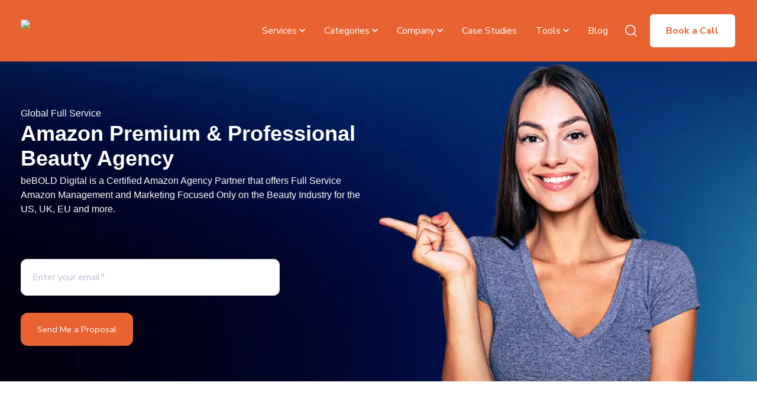

--- FILE ---
content_type: text/html; charset=UTF-8
request_url: https://www.bebolddigital.com/amazon-premium-beauty-marketing-agency
body_size: 25444
content:
<!doctype html><html lang="en"><head>
    <meta charset="utf-8">
    <title>Amazon Premium Beauty Full Service Marketing Agency | beBOLD</title>
    <link rel="shortcut icon" href="https://www.bebolddigital.com/hubfs/Logos/beBOLD-digital-logo-icon.png">
    <meta name="description" content="Amazon Premium Beauty Experts.  beBOLD is the Award Winning and Leading Global Full Service Agency that only works with Beauty Brands.  Contact Us Today!">
    
    <style>
      @import url('https://fonts.googleapis.com/css2?family=Outfit:wght@100;200;300;400;500;600;700;800;900&display=swap');
    </style>
    
    

    <script src="https://ajax.googleapis.com/ajax/libs/jquery/3.6.0/jquery.min.js"></script>

    
    
    
    <link href="https://unpkg.com/aos@2.3.4/dist/aos.css" rel="preconnect">
    
    
    <meta name="viewport" content="width=device-width, initial-scale=1">

    
    <meta property="og:description" content="Amazon Premium Beauty Experts.  beBOLD is the Award Winning and Leading Global Full Service Agency that only works with Beauty Brands.  Contact Us Today!">
    <meta property="og:title" content="Amazon Premium Beauty Full Service Marketing Agency | beBOLD">
    <meta name="twitter:description" content="Amazon Premium Beauty Experts.  beBOLD is the Award Winning and Leading Global Full Service Agency that only works with Beauty Brands.  Contact Us Today!">
    <meta name="twitter:title" content="Amazon Premium Beauty Full Service Marketing Agency | beBOLD">

    

    

<script type="application/ld+json">
  {
    "@context":"https://schema.org",
    "@graph":[
    
   
    {   
	    "@type": "WebSite",
      "@id":"https://www.bebolddigital.com/#website",
      "name": "beBold Digital",
      "description": "Full Service Amazon Marketing Agency",
      "url": "https://www.bebolddigital.com",
      
      
        "image": "https://www.bebolddigital.com/hubfs/page_header/amazon-beauty-agency.png",
      
       "potentialAction":[
        {
          "@type":"SearchAction",
          "target":{
          "@type":"EntryPoint",
          "urlTemplate":"https://www.bebolddigital.com/hs-search-results?term={search_term_string}"
          },
          "query-input":"required name=search_term_string"
        }
        ],
       "inLanguage":"en"
     },
   	  {
        "@type":"WebPage",
        "@id":"https://www.bebolddigital.com/amazon-premium-beauty-marketing-agency",
        "url":"https://www.bebolddigital.com/amazon-premium-beauty-marketing-agency",
        "name":"Amazon Premium Beauty Full Service Marketing Agency | beBOLD",
        "isPartOf":{"@id":"https://www.bebolddigital.com/#website"},
                
        "datePublished":"February 7, 2022 6 PM",
        "dateModified":"October 20, 2025 6 PM",
        "description":"Amazon Premium Beauty Experts. beBOLD is the Award Winning and Leading Global Full Service Agency that only works with Beauty Brands. Contact Us Today!",
        "breadcrumb":{"@id":"https://www.bebolddigital.com/#breadcrumb"},
        "inLanguage":"en",
        "potentialAction":[
         { "@type":"ReadAction",
           "target":	["https://www.bebolddigital.com"]
         }
        ]
     },
     {
        "@type":"BreadcrumbList",
        "@id":"https://www.bebolddigital.com#breadcrumb",
        	"itemListElement": [
          { 
            "@type":"ListItem",
            "position":1,
            "name":"Home",
            "item": "https://www.bebolddigital.com"
          }
          ,
           {
             "@type": "ListItem",
             "position": 2,
             "name": "Amazon Premium Beauty Marketing Agency for 1P & 3P | beBOLD",
             "item": "https://www.bebolddigital.com/amazon-premium-beauty-marketing-agency"
           }
          
        ]
     }
     
    ,
	  {
      "@type": "FAQPage",
      "mainEntity": [
      
        {
          "@type": "Question",
          "name": "What does an Amazon agency do?",
          "acceptedAnswer": {
          "@type": "Answer",
          "text": "For beauty brands, working with an Amazon agency can be a game-changer. Not only will you have a dedicated team of experts to help make decisions and guide you through every aspect of your Amazon business, but you'll also have access to this team at a fraction of the cost of hiring a full-time employee internally."
          }
        },
          
        {
          "@type": "Question",
          "name": "How do you get a premium beauty badge on Amazon?",
          "acceptedAnswer": {
          "@type": "Answer",
          "text": "Your Beauty Brand has to be part of the Amazon Premium (or Professional) Beauty program. The Premium Beauty program is available to both 1P (Vendor) and 3P (Seller)."
          }
        }
          
      ]
    }
    
    ,
    {
      "@type": "Product",
      "name": "beBOLD Full Service Amazon Beauty Agency",
      "description": "beBOLD Digital is a Certified Amazon Agency Partner that offers Full Service Amazon Management and Marketing Focused Only on the Beauty Industry for the US, UK, EU and more. ",
      "image":"https://www.bebolddigital.com/hubfs/beBOLD_Page_Header/amazon-full-service-agency-500x500.png",
      "sku": "beBOLD-Amazon",
      "brand": {
        "@type": "Brand",
        "name": "beBOLD" 
      },
      "aggregateRating": {
        "@type": "AggregateRating",
        "ratingValue": "4.9",
            "bestRating":"5", 
        "reviewCount": "20"
      },
      
      "url": "https://www.bebolddigital.com/amazon-premium-beauty-marketing-agency"
    }
    
    ,
     {
       "@type": "VideoObject",
       "name": "Amazon Premium & Professional Beauty Program - What is it?  How Do I get accepted?",
       "description": "In this video, you will learn about about the Amazon Premium / Professional Beauty Program.  How to get accepted into the Program.  Authorized Selling Environment (aka gating).  Enhanced Product Detail Pages (PDP).  Professional Beauty B2B Program.  Amazon Affiliate Program",
       "thumbnailUrl": "https://www.bebolddigital.com/hubfs/Blog/Header/amazon-full-service-beauty-agency.png",
       "uploadDate": "2022-11-12",
       "duration": "PT6M49S",
       "contentUrl": "https://www.youtube.com/watch?v=klLZZDilTZs",
       "embedUrl": "https://www.youtube.com/watch?v=klLZZDilTZs"
     }
    
    
    
  ]
 } 
</script>


    <style>
a.cta_button{-moz-box-sizing:content-box !important;-webkit-box-sizing:content-box !important;box-sizing:content-box !important;vertical-align:middle}.hs-breadcrumb-menu{list-style-type:none;margin:0px 0px 0px 0px;padding:0px 0px 0px 0px}.hs-breadcrumb-menu-item{float:left;padding:10px 0px 10px 10px}.hs-breadcrumb-menu-divider:before{content:'›';padding-left:10px}.hs-featured-image-link{border:0}.hs-featured-image{float:right;margin:0 0 20px 20px;max-width:50%}@media (max-width: 568px){.hs-featured-image{float:none;margin:0;width:100%;max-width:100%}}.hs-screen-reader-text{clip:rect(1px, 1px, 1px, 1px);height:1px;overflow:hidden;position:absolute !important;width:1px}
</style>

<link rel="stylesheet" href="https://www.bebolddigital.com/hubfs/hub_generated/template_assets/1/66794438248/1764641107696/template_main.min.css">
<link rel="stylesheet" href="https://www.bebolddigital.com/hubfs/hub_generated/template_assets/1/66792805282/1764641126412/template_theme-overrides.min.css">
<link rel="stylesheet" href="https://www.bebolddigital.com/hubfs/hub_generated/template_assets/1/65875701609/1764641130424/template_child.min.css">
<link rel="stylesheet" href="https://www.bebolddigital.com/hubfs/hub_generated/module_assets/1/103111990910/1757669119916/module_beBOLD_-_Mega_Menu_Multicolumn.min.css">

<style>

  /* Header styles */
  .new-mega-menu .mega-menu-top {
    display: flex;
    column-gap: 20px;
    justify-content: space-between;
    align-items: center;
    flex-wrap: wrap;
  }
  .new-mega-menu .card-wrap {
    display: flex;
    align-items: start;
    gap: 12px;
  }
  
  .new-mega-menu  .product-card>a {
    display: block;
    height: 100%;
  }

  .new-mega-menu .mega-top-text {
    max-width: 600px;
  }

  .new-mega-menu h2.mega-menu-title {
    font-size: 18px;
    margin-bottom: 10px;
    font-weight: 600;
    line-height: 1.4;
    letter-spacing: normal;
  }

  .new-mega-menu .subtitle {
    font-size: 14px;
    color: #5f7186;
    margin-bottom: 12px;
    line-height: 1.8;
    font-weight: 300;
  }

  /* CTA buttons */
  .new-mega-menu .cta-container {
    display: flex;
    gap: 15px;
    flex-wrap: wrap;
  }

  .new-mega-menu .cta-button {
    display: flex;
    align-items: center;
    padding: 10px 18px;
    border: 1px solid #eaf0f6;
    border-radius: 5px;
    text-decoration: none;
    color: #0091ae;
    font-weight: 500;
    background-color: #fff;
    box-shadow: 0 2px 8px rgba(0, 0, 0, 0.05);
    transition: all 0.2s ease;
  }

  .new-mega-menu .cta-button:hover {
    text-decoration: none !important;
    background-color: #eaf0f6;
    /*     box-shadow: 0 4px 12px rgba(0, 0, 0, 0.1); */
  }

  .new-mega-menu .cta-icon {
    color: #ff7a59;
    margin-right: 10px;
    font-size: 20px;
    max-width: 20px;
  }

  /* Product grid */
  .new-mega-menu .product-grid {
    display: grid;
    grid-template-columns: repeat(auto-fill, minmax(250px, 1fr));
    gap: 10px;
  }

  .new-mega-menu .product-card:hover {
    background: #eaf0f6;
  }

  .new-mega-menu .product-card {
    padding: 10px;
    border-radius: 8px;
  }

  .new-mega-menu .product-icon {
    color: #ff7a59;
    font-size: 24px;
    margin-bottom: 15px;
    max-width: 30px;
  }

  .new-mega-menu .product-title {
    font-size: 16px;
    font-weight: 500;
    margin-bottom: 0;
    line-height: 1.4;
    color: #33475b;
  }

  .new-mega-menu .product-description {
    font-size: 14px;
    color: #5f7186;
    font-weight: 300;
    margin-bottom: 0;
  }

  .new-mega-menu .product-link {
    color: #0091ae;
    font-weight: 500;
    font-size: 14px;
    display: inline-block;
    line-height: 1.6;
    margin-top: 5px;
    text-decoration: underline !important;
  }

  .new-mega-menu .product-link:hover {
    text-decoration: underline;
  }

  /* Responsive adjustments */
  @media (max-width: 768px) {
    .new-mega-menu.sub-menu-block.row-fluid {
      background: white;
      padding: 20px;
      box-sizing: border-box;
    }

    .new-mega-menu .mega-menu-top {
      flex-direction: column;
      align-items: flex-start;
      gap: 0;
    }

    .header__row-1_mega_menu {
      overflow: auto !important;
    }

    .new-mega-menu .cta-container {
      margin-top: 20px;
      width: 100%;
    }

    .new-mega-menu .cta-button {
      width: 100%;
    }

    .new-mega-menu .product-grid {
      grid-template-columns: repeat(auto-fill, minmax(200px, 1fr));
    }
  }

  @media (max-width: 480px) {
    .new-mega-menu .product-grid {
      grid-template-columns: 1fr;
    }
  }
</style>


<style>    

  .sub-menu-list-arrow {
    font-weight: 500;
  }

  ul.main-nav > li > a { 
    display: block; 
    padding: 20px 14px; 
    position: relative;
    color: #FFFFFF;
    font-size: 16px;
    font-weight: 400;
    box-sizing: border-box;
  }

  .sub-menu-head a {
    color: #102d7b;
  }

  .header.light .ic.menu .line {
    background-color: #FFFFFF;
  }
  
  
  

  .menu-arrow-bg {
    background-image: url('data:image/svg+xml;utf8,<svg version="1.0" xmlns="http://www.w3.org/2000/svg" id="elements__svg-arrow" fill="%23ffffff" viewBox="0 0 320 512" width="7px" height="11px" aria-hidden="true"><g id="layer1"><path d="M34.52 239.03L228.87 44.69c9.37-9.37 24.57-9.37 33.94 0l22.67 22.67c9.36 9.36 9.37 24.52.04 33.9L131.49 256l154.02 154.75c9.34 9.38 9.32 24.54-.04 33.9l-22.67 22.67c-9.37 9.37-24.57 9.37-33.94 0L34.52 272.97c-9.37-9.37-9.37-24.57 0-33.94z"></path></g></svg>');                                                                                                                     
      background-repeat: no-repeat;
      background-position: 50% 50%;
      height: 10px;
      width: 10px;
      display: inline-block;
      cursor: pointer;
      -webkit-transform: rotate(-90deg);
      -ms-transform: rotate(-90deg);
      transform: rotate(-90deg); 
      margin-left: 0;             
      transition: 0.2s;        
      }



  .elements-sac-card__arrow-mega-menu {
    height: 11px;
    width: 11px;
    background-image: url("data:image/svg+xml,%3Csvg width='11' height='11' viewBox='0 0 11 11' xmlns='http://www.w3.org/2000/svg'%3E%3Cpath d='M1.17578 5.67773L8.18983 5.67773L1.17578 5.67773Z' fill='%23e86232'/%3E%3Cpath d='M1.17578 4.95273L0.450781 4.95273L0.450781 6.40273L1.17578 6.40273L1.17578 4.95273ZM8.18983 6.40273C8.59023 6.40273 8.91483 6.07814 8.91483 5.67773C8.91483 5.27733 8.59023 4.95273 8.18983 4.95273L8.18983 6.40273ZM1.17578 6.40273L8.18983 6.40273L8.18983 4.95273L1.17578 4.95273L1.17578 6.40273Z' fill='%23e86232'/%3E%3Cpath d='M5.70378 1.1648L5.19084 0.65243L4.1661 1.6783L4.67904 2.19067L5.70378 1.1648ZM9.19141 5.67334L9.70378 6.18627L10.2173 5.67334L9.70378 5.16041L9.19141 5.67334ZM4.67904 9.15601L4.1661 9.66838L5.19084 10.6943L5.70378 10.1819L4.67904 9.15601ZM4.67904 2.19067L8.67904 6.18627L9.70378 5.16041L5.70378 1.1648L4.67904 2.19067ZM8.67904 5.16041L4.67904 9.15601L5.70378 10.1819L9.70378 6.18627L8.67904 5.16041Z' fill='%23e86232'/%3E%3C/svg%3E%0A"); 
      background-size: 100%;
      background-repeat: no-repeat;
      background-position: center;
      display: inline-block;
      margin-left: 6px;
      transition: 0.3s ease-in-out;
      }

  .ie-nav-sub-item a:hover .elements-sac-card__arrow-mega-menu {
    -webkit-transform: translateX(8px);
    transform: translateX(8px);    
  }
  

  .hs_cos_wrapper.card_1 {
    padding: 20px;
    border-radius: 5px;

  }

  .menu_item_1 .standard-dropdown-conta{
    padding: 15px 10px 15px 15px;
    background: rgba(254, 244, 234, 1.0);
  }
  

  .hs_cos_wrapper.card_2 {
    padding: 20px;
    border-radius: 5px;

  }

  .menu_item_2 .standard-dropdown-conta{
    padding: 15px 10px 15px 15px;
    background: rgba(234, 240, 246, 1.0);
  }
  

  .hs_cos_wrapper.card_3 {
    padding: 20px;
    border-radius: 5px;

  }

  .menu_item_3 .standard-dropdown-conta{
    padding: 15px 10px 15px 15px;
    background: rgba(234, 240, 246, 1.0);
  }
  

  .hs_cos_wrapper.card_4 {
    padding: 20px;
    border-radius: 5px;

  }

  .menu_item_4 .standard-dropdown-conta{
    padding: 15px 10px 15px 15px;
    background: rgba(234, 240, 246, 1.0);
  }
  

  .hs_cos_wrapper.card_5 {
    padding: 20px;
    border-radius: 5px;

  }

  .menu_item_5 .standard-dropdown-conta{
    padding: 15px 10px 15px 15px;
    background: rgba(234, 240, 246, 1.0);
  }
  

  .hs_cos_wrapper.card_6 {
    padding: 20px;
    border-radius: 5px;

  }

  .menu_item_6 .standard-dropdown-conta{
    padding: 15px 10px 15px 15px;
    background: rgba(254, 244, 234, 1.0);
  }
  

  

</style>

<link rel="stylesheet" href="https://www.bebolddigital.com/hubfs/hub_generated/module_assets/1/66796452177/1742460813897/module_Elements_-_Header_Search.min.css">

  <style>
  
  
    .elements-overlay-search input[type=text] {
     font-size: 32px;
     background: transparent;
     background-position: top right 0;
     background-repeat: no-repeat;
     border: none;
     border-radius: 0px;
     border-bottom: 2px solid #BDBFD1;
     box-shadow: none;
     padding-bottom: 50px;
     padding-top: 10px;
     padding-left: 0px;
     color: #1F2559;
     height: 90px;
  }
  
  .hideBtn {
    background-image: url(https://f.hubspotusercontent10.net/hubfs/8768169/Elements/Theme/icons/close.svg);
    background-size: cover;
    background-repeat: no-repeat;
    height: 25px;
    width: 25px;
    transition: 0.3s ease-in-out;
  }

  .elements-overlay-search button {
     float: left;
     width: 20%;
     padding: 15px;
     background: rgb(54, 21, 241);
     font-size: 17px;
     border: none;
     color:white;
     cursor: pointer;
     opacity: 0.8;
  }
  
  .showBtn {
    cursor: pointer;
    background-image: url('data:image/svg+xml;utf8,<svg xmlns="http://www.w3.org/2000/svg" xmlns:xlink="http://www.w3.org/1999/xlink" fill="%23FFFFFF" width="24pt" height="24pt" viewBox="0 0 24 24" version="1.1"><g id="surface1"><path d="M 10.570312 0 C 4.742188 0 0 4.742188 0 10.570312 C 0 16.398438 4.742188 21.136719 10.570312 21.136719 C 16.398438 21.136719 21.136719 16.398438 21.136719 10.570312 C 21.136719 4.742188 16.398438 0 10.570312 0 Z M 10.570312 19.1875 C 5.816406 19.1875 1.953125 15.320312 1.953125 10.570312 C 1.953125 5.816406 5.816406 1.953125 10.570312 1.953125 C 15.320312 1.953125 19.1875 5.816406 19.1875 10.570312 C 19.1875 15.320312 15.320312 19.1875 10.570312 19.1875 Z M 10.570312 19.1875 "/><path d="M 23.714844 22.335938 L 18.121094 16.742188 C 17.738281 16.359375 17.121094 16.359375 16.742188 16.742188 C 16.359375 17.121094 16.359375 17.738281 16.742188 18.121094 L 22.335938 23.714844 C 22.523438 23.90625 22.773438 24 23.023438 24 C 23.273438 24 23.523438 23.90625 23.714844 23.714844 C 24.09375 23.332031 24.09375 22.714844 23.714844 22.335938 Z M 23.714844 22.335938 "/></g></svg>') !important;
    background-size: cover;
    height: 20px;
    width: 20px;
    margin: 0px 16px 0px -6px;
    transition: 0.2s ease-in-out;
      margin-right:20px;
      margin-left:15px; 
  }
  
  @media(max-width: 1024px) {
    
      
  .showBtn {
    background-image: url('data:image/svg+xml;utf8,<svg xmlns="http://www.w3.org/2000/svg" xmlns:xlink="http://www.w3.org/1999/xlink" fill="%23fff" width="24pt" height="24pt" viewBox="0 0 24 24" version="1.1"><g id="surface1"><path d="M 10.570312 0 C 4.742188 0 0 4.742188 0 10.570312 C 0 16.398438 4.742188 21.136719 10.570312 21.136719 C 16.398438 21.136719 21.136719 16.398438 21.136719 10.570312 C 21.136719 4.742188 16.398438 0 10.570312 0 Z M 10.570312 19.1875 C 5.816406 19.1875 1.953125 15.320312 1.953125 10.570312 C 1.953125 5.816406 5.816406 1.953125 10.570312 1.953125 C 15.320312 1.953125 19.1875 5.816406 19.1875 10.570312 C 19.1875 15.320312 15.320312 19.1875 10.570312 19.1875 Z M 10.570312 19.1875 "/><path d="M 23.714844 22.335938 L 18.121094 16.742188 C 17.738281 16.359375 17.121094 16.359375 16.742188 16.742188 C 16.359375 17.121094 16.359375 17.738281 16.742188 18.121094 L 22.335938 23.714844 C 22.523438 23.90625 22.773438 24 23.023438 24 C 23.273438 24 23.523438 23.90625 23.714844 23.714844 C 24.09375 23.332031 24.09375 22.714844 23.714844 22.335938 Z M 23.714844 22.335938 "/></g></svg>') !important;
    position: absolute;
    top: -42px;
    right: 50px;
  }
    
  }
  
</style>


  <style>
		
		
    
    .elements-buttons-disabled-on-desk {
      display: none;  
    }



    .elements-link-buttons_module_16106654906244 {
       
    }

    .elements-module-button_module_16106654906244 a:last-child {
      
      
        margin-right: 0px !important;
      
    }

    .elements-btns-custom_module_16106654906244 {
      transition: 0.2s ease-in-out;
    }

    
      .elements-btns-custom_module_16106654906244:hover,
      .elements-btns-custom_module_16106654906244:focus {
        transform: scale(1.05);
      }
    

    
      @media(max-width: 767px) {   

        .elements-module-button_module_16106654906244 {
          text-align: left !important;
        }

      }
    



     @media (max-width: 961px) {
       
       .elements-buttons-enabled-on-tablet {
        display: unset !important;
      }
    
      .elements-buttons-disabled-on-tablet {
        display: none !important;
      }

    }

    @media(max-width: 767px) {
      
      .elements-buttons-enabled-on-mobile {
        display: unset !important;
      }
    
      .elements-buttons-disabled-on-mobile {
        display: none !important;
      }
      
      .elements-module-buttons-container {
        display: table-cell;
        width: 767px;
        max-width: 100%;
      }

      .elements-btns-styles_module_16106654906244 {
        margin-bottom: 8px;  
      }

      .elements-module-button_module_16106654906244 {
        margin-top: 0px !important;
        margin-bottom: 0px !important;
        margin-left: 0px !important;
        margin-right: 0px !important;
      }
      
    }

  </style>
  

<style>
  .show-on-sticky{
    display: none
  }

  .header.mega_menu_header.sticky .show-on-sticky{
    display: block;
  }

  .header.mega_menu_header.sticky .hide-on-sticky{
    display: none;
  }
</style>


<style>

  .header__row-1_mega_menu {
    display: flex;
    align-items: center;
    justify-content: center;
  }

  header .header__container_mega.content-wrapper {
    position: relative;
  }

  header .header__container_mega {
    display: -webkit-box; */
    display: -ms-flexbox;
    display: flex;
    -webkit-box-pack: justify;
    -ms-flex-pack: justify;
    justify-content: space-between;
  }

  .sticky-padding{
    padding-top:80px;
  }

  @media (min-width:1025px){
    .sub-menu-block{
      display: none !important;
    }
    .standard-dropdown-conta{
      display: inherit !important;
    }
    .header__row-1_mega_menu{
      display:flex !important;
      justify-content: space-around;
    }

  }

  @media (max-width:1024px){

    .header__container_mega .menu-arrow-bg{
      display:none;
    }
    .sub-menu-block,
    .standard-dropdown-conta{
      display:none;
    }
    .sub-menu-block{
      padding:0 30px;
    }

    .standard-dropdown-conta{
      margin:0 30px;
      border-radius:10px;
    }
    a.mega_menu:hover{
      text-decoration:none;
    }

    .mega_cta_container {
      margin-top: 30px;
      margin-bottom: 30px;
    }

    .mega_cta_container a{
      width:100%;
      display:block;
    }
    .mega_menu_header .mega_cta_container a > button{
      width: 93%;
      margin: 0 auto;
      display: block !important;
      font-size: 24px;
      font-weight: 600;
    }

    .header__row-1_mega_menu{
      display:block;
    }
    .mega_menu_header .content-wrapper{
      max-width:100%;
      padding:0;
    }

    header .header__container_mega.content-wrapper{
      display:block;
    }
    .header__row-1_mega_menu {
      height: 93vh;
      overflow: auto;
    }

    .header__row-1_mega_menu {
      display: none;
    }
    .ie-nav-item.ie-nav-item-1.hs_cos_wrapper {
      max-width: 100% !important;
      width: 99% !important;
      display: block !important;
      border-radius: 10px !important;
      flex-basis: 100% !important;
      /* margin: auto; */
    }
  }
  @media (max-width:1024px){

    /* Child Toggle Button
    ========================================================================== */
    .child-trigger {
      display: block;
      cursor: pointer;
      position: absolute;
      top: -2px;
      right: 0; 
      max-height:43px;
      width: 100%;
      height:100%;
      padding: 0;
    }
    .child-trigger:hover {
      text-decoration: none;
    }
    .child-trigger i {
      position: relative;
      top: 50%;
      margin-left: auto;
      margin-right: 0;
      right: 15px;
      -webkit-transform: rotate(0deg);
      -ms-transform: rotate(0deg);
      transform: rotate(0deg);
    }
    .child-trigger i:after {
      position: absolute;
      content: '';
    }
    .child-trigger i,
    .child-trigger i:after {
      width: 10px;
      height: 1.5px;
      background: #ffffff;
      display: block;
    }
    .child-trigger i:after {
      -webkit-transform: rotate(-90deg);
      -ms-transform: rotate(-90deg);
      transform: rotate(-90deg);
    }
    /* Toggle Button Icon Open
    ========================================================================== */
    .child-trigger.child-open i:after {
      -webkit-transform: rotate(-180deg);
      -ms-transform: rotate(-180deg);
      transform: rotate(-180deg);
    }



    body.mobile-open .mega_menu_header .mobile-trigger i{
      background-color: transparent;
    }

    /* Toggle Button
    ========================================================================== */
    .mega_menu_header .mobile-trigger {
      display: inline-block !important;
      cursor: pointer;
      position: absolute;
      top: -41px;
      right: 19px;
      width: auto;
      height: 22px;
      font-size: 16px;
      font-weight: normal;
      text-align: left;
      text-transform: uppercase;
      -webkit-border-radius: 4px; 
      -moz-border-radius: 4px;
      border-radius: 4px;
      line-height: 1;
      transition:.4s;
    } 
    /* Toggle Button Icon
    ========================================================================== */
    .mega_menu_header .mobile-trigger i {
      display: inline;
      position: relative;
    }
    .mega_menu_header .mobile-trigger i:before,
    .mega_menu_header .mobile-trigger i:after {
      position: absolute;
      content: ''; 
    }
    .mega_menu_header .mobile-trigger i,
    .mega_menu_header .mobile-trigger i:before,
    .mega_menu_header .mobile-trigger i:after {
      width: 32px;
      height: 3px;
      -webkit-border-radius: 1px;
      -moz-border-radius: 1px;
      border-radius: 1px;
      display: inline-block;
      transition:.4s;
    }
    .mega_menu_header .mobile-trigger i:before {
      top: -9px;
    }
    .mega_menu_header .mobile-trigger i:after {
      top: 9px;
    } 

    /* Toggle Button Icon Open
    ========================================================================== */
    body.mobile-open .mega_menu_header .mobile-trigger,
    .mega_menu_header .mobile-trigger {
      z-index: 10;
    }
    .mega_menu_header .mobile-trigger i {
      transition: all .5s ease-in;
    }
    .mega_menu_header .mobile-trigger i,
    .mega_menu_header .mobile-trigger i:after, 
    .mega_menu_header .mobile-trigger i:before{
      background: #ffffff;
    }
    .mega_menu_header .mobile-open .mobile-trigger i {
      background: transparent;
      transition: all .1s ease-in;
    }
    .mega_menu_header .mobile-trigger i:before,
    .mega_menu_header .mobile-trigger i:after {
      transition: all .3s ease-in;
    }
    body.mobile-open .mega_menu_header .mobile-trigger i:before {
      top: 0;
      transform: rotate(45deg);
    }
    body.mobile-open .mega_menu_header .mobile-trigger i:after {
      top: 0;
      transform: rotate(-45deg);
    }  

  }

  @media (max-width:767px){

  }
</style>


<style>
	
		
  

@media(max-width: 767px) {

  
  
  
}
  
</style>

<link rel="stylesheet" href="https://www.bebolddigital.com/hubfs/hub_generated/template_assets/1/66790955041/1764641111080/template__carousel.min.css">
<link rel="stylesheet" href="https://www.bebolddigital.com/hubfs/hub_generated/module_assets/1/100748049705/1742460848043/module_beBold_-_Carousel_-_Testimonial.min.css">

<style>
	
	 	
  
  .elements-module-card-autor-container {
    padding-top: 6px;
  }
  
  .elements-module-image-autor-type-2 {
    display: inline-flex !important;
  }
  
  
  .elements-tc-card__logo-container_module_17609847152094 {
    padding-top: 24px;
  }
  
  .elements-tc-card__text-container_module_17609847152094 {
    padding-top: 0px;
    padding-bottom: 0px;
    padding-left:  16px;
    padding-right: 0px;
  }

  .keen-slider__slide {
    padding: 16px 0 18px;
  }
  
  .dots {
    display: flex;
    padding: 10px 0;
    justify-content: center;
  }

  .dot {
    border: none;
    width: 10px;
    height: 10px;
    background: #E7E8F1;
    border-radius: 50%;
    margin: 0 5px;
    padding: 5px;
    cursor: pointer;
  }

  .dot:focus {
    outline: none;
  }

  .dot--active {
    background: #E86232;
  }

  .arrow {
    width: 65px;
    height: 65px;
    position: absolute;
    top: 45%;
    fill: #E86232;
    background: #FFFFFF;
    cursor: pointer;
    border: 1px solid #F4F4F9;
    box-sizing: border-box;
    box-shadow: 0px -1px 5px rgb(31 37 89 / 1%), 0px 4px 9px rgb(38 54 200 / 8%);
    border-radius: 16px;
    transition: all 0.3s ease;
    opacity: 1;
  }

  .arrow--left {
    left: 5px;
    padding: 19px 5px 18px 8px;
    -webkit-transform: rotate(-180deg);
    -ms-transform: rotate(-180deg);
    transform: rotate(-180deg);
  }

  .arrow--right {
    left: auto;
    right: 5px;
    padding: 19px 5px 18px 8px;
  }
  
  .arrow--left:hover {
    -webkit-transform : rotate(-180deg) scale(1.1);
    -ms-transform     : rotate(-180deg) scale(1.1);
    transform         : rotate(-180deg) scale(1.1); 
    fill: #FFFFFF;
    background: #E86232;
  }
  
  .arrow--right:hover {
    transform: scale(1.1);
    fill: #FFFFFF;
    background: #E86232;
  }
  
  .arrow--disabled {
    opacity: 0;
    cursor: default;
  }
  
  .elements-module-image__type-2_module_17609847152094 img {
    border-radius: 50px;
    object-fit: cover;
    border: 4px solid #ffffff;
    width: 68px !important;
    height: 68px !important;
    margin-right: 14px;
  }
  
  .elements-module-image_module_17609847152094 img {
    border-radius: 36px;
  }    

  .elements-tc-cards_module_17609847152094 {
    display: -webkit-box;
    display: -ms-flexbox;
    display: flex;
    -ms-flex-wrap: grap;
    flex-wrap: grap;
    -webkit-box-pack: center;
    -ms-flex-pack: center;
  }

  .elements-tc-cards__card_module_17609847152094 {
    text-align: left;
    margin: auto;
    max-width: 1000px;
    padding: 36px;
    transition: transform 0.3s ease;
    background-color: #FFFFFF;
    width: 100%;
  }

  .elements-tc-card__image_module_17609847152094 {
    height: auto;
    width: 100%;
    text-align: right;

  }

  .elements-tc-card__text_module_17609847152094 {
    padding: 0 0rem 0.5rem;
    text-align: left;
    width: 100%;
  }


@media(max-width: 1224px) {
  .elements-tc-cards__card_module_17609847152094 {
    width: 84%;
  }
}

@media(max-width: 987px) {
  
  .elements-tc-cards__card_module_17609847152094 {
    width: 78%;
  }
  
}
  
@media(min-width: 768px) {
  .elements-tc-cards__card_module_17609847152094:hover {
    transform: scale(1.02) !important;
  }
}


@media(max-width: 767px) {
  
  .elements-tc-cards__card_module_17609847152094:hover {
    transform: none !important;
  }
  
  .dots {   
    padding: 24px 0;    
  }
  
  
  .elements-tc-card__text-container_module_17609847152094 {
    padding-top: 0px;
    padding-bottom: 0px;
    padding-left:  0px;
    padding-right: 0px;
  }
  
  .elements-tc-cards__card_module_17609847152094 {
   padding: 24px 24px 40px;
   width: 100%;
  }
  
  .elements-tc-cards_module_17609847152094 {
    flex-direction: column;
    justify-content: center;
  }
  
   
  
   .elements-tc-card__logo-container_module_17609847152094 {
    width: 100% !important;
    padding-top: 12px;
  }
  
  
 
  
  .elements-tc-card__image_module_17609847152094 {
    text-align: left;
  }
  
  .elements-tc-card__image_module_17609847152094 img {
    width: 50% !important;
  }
  
  .keen-slider__slide {
    padding: 0;
  }
  
}
  
@media(min-width: 1089px) {
  
  .elements-module-row_module_17609847152094 {
    display: flex;
    align-items: center;
    justify-content: center;
  }
}
  
@media(max-width: 1088px) {
  
  .elements-tc-card__image-container_module_17609847152094 {
    width: 100% !important;
  }
  
  .elements-tc-card__text-container_module_17609847152094 {
    width: 100% !important;
    margin-left: 0 !important;
  }
  
  .elements-tc-card__text-container_module_17609847152094 {
    padding-left:  0px;
    padding-top: 24px;
  }

}
  

  
@media(max-width: 767px) {
  
  
  .elements-module-image_module_17609847152094 {
    text-align: center !important;
  }
    
  .arrow {
    width: 38px;
    height: 38px;    
    border-radius: 12px;
    opacity: 0;
  }
    
  .arrow--left {
    left: 0px;
    padding: 10px 6px 8px 5px;
  }
   
  .arrow--right {
    left: auto;
    right: 0px;
    padding: 10px 5px 8px 6px;
  }
    
  .elements-div-content_module_17609847152094 {
    padding-top: 8px !important;
    padding-bottom: 0px !important;
    padding-left: 0px !important;
    padding-right: 0px !important;
  }
    
  .elements-module-image_module_17609847152094 {
    padding-top: 8px !important;
    padding-bottom: 0px !important;
    padding-left: 0px !important;
    padding-right: 0px !important;
  }
    
  .elements-module-content_module_17609847152094 {
    padding-top: px !important;
    padding-bottom: px !important;
    padding-left: px !important;
    padding-right: px !important;
  }

}
  
</style>


<style>
	
		
  
  .elements-si-card__button--container_module_16828761885165 {
    padding-top: 0px;
    padding-bottom: 16px;
    padding-left: 0px;
    padding-right: 0px;
    
    text-align: center;
  }
  
  .elements-si-card__button_module_16828761885165 {
    
    
    
      width: 100%;
    
    
    
    
  }
  
  .elements-module-image_module_16828761885165 {
    text-align: center;
  }
  
  .elements-si-cards_module_16828761885165 {
    display: -webkit-box;
    display: -ms-flexbox;
    display: flex;
    -ms-flex-wrap: grap;
    flex-wrap: grap;
    -webkit-box-pack: justify;
    -ms-flex-pack: justify;
  }

#elements-si-cards_module_16828761885165 > :last-child { 
  margin-right: 0; 
}

.elements-si-cards__card_module_16828761885165 {
  margin-top: 1.5rem;
  margin-right: 1.5rem;
  max-width: 100%;
  
  
    width: 100%;
  

  
  
    padding: 0px;
  
  
  

  
  
}
  
.elements-si-card__image_module_16828761885165 {
  
    
  
  max-width: 100%;  


	object-fit: cover;
  
  
	
		  
    width: 100%  !important;
    max-height: 100% !important;
    height: 100% !important;	
  
	
  
    
       border-top-left-radius: 36px;
       border-top-right-radius: 36px; 
    
    
  
  
}



.elements-module-card-text_module_16828761885165 {
  text-align: left;
  margin-top: 0px;
}
  
  
@media(max-width: 767px) {
  
  .elements-module-card-text_module_16828761885165 {
      
    }
  
  .elements-module-image_module_16828761885165 {
    
  }
  
  .elements-si-card__button--container_module_16828761885165 {
    padding-top: 0px !important;
    padding-bottom: 24px !important;
    padding-left: 0px !important;
    padding-right: 0px !important;
    
    text-align: center !important;
  }
    
  .elements-si-cards_module_16828761885165 {
    flex-direction: column;
    justify-content: center;
  }
    
  .elements-si-cards__card_module_16828761885165 {
    width: 100%;
    
    
    
  }
    
  .elements-div-content_module_16828761885165 {
    padding-top: 0px !important;
    padding-bottom: 8px !important;
    padding-left: 0px !important;
    padding-right: 0px !important;
    
    margin-top: 0px !important;
    margin-bottom: 32px !important;
    margin-left: 0px !important;
    margin-right: 0px !important;
  }
  
    
  .elements-module-image_module_16828761885165 {
    
    
    
    padding-bottom: 0px !important;
  }
    
  .elements-module-card-text_module_16828761885165 {
    padding-top: 16px !important;
    padding-bottom: 36px !important;
    padding-left: 24px !important;
    padding-right: 24px !important;
    text-align: left !important;
  }

}
  
  
@media(max-width: 432px) {
  .elements-module-card-text_module_16828761885165 span {
    border: none !important;
    margin: 2px 4px !important;
  }
}
  
  
</style>


<style>
	
									    	
	           

  
  
  .elements-social-links__container_module_161107835119668 {
    
	    margin-left: -4px !important;
    
    
  }
  
  .elements-social-links__container_module_161107835119668 {
    text-align: left;
  }
  
  .elements-social-links__icon_module_161107835119668 {    
    transition: 0.3s ease-in-out;    
  }
  
  
    .elements-social-links__icon_module_161107835119668:hover {
      transform: scale(1.2);
    }
  
  
  @media (max-width: 767px) {
    .elements-social-links__container_module_161107835119668 {
      text-align: left;
      margin-top: 0px !important;
      margin-bottom: 0px !important;
    }
  }
  
</style>

<style>
  @font-face {
    font-family: "Outfit";
    font-weight: 400;
    font-style: normal;
    font-display: swap;
    src: url("/_hcms/googlefonts/Outfit/regular.woff2") format("woff2"), url("/_hcms/googlefonts/Outfit/regular.woff") format("woff");
  }
  @font-face {
    font-family: "Outfit";
    font-weight: 700;
    font-style: normal;
    font-display: swap;
    src: url("/_hcms/googlefonts/Outfit/700.woff2") format("woff2"), url("/_hcms/googlefonts/Outfit/700.woff") format("woff");
  }
  @font-face {
    font-family: "Nunito Sans";
    font-weight: 400;
    font-style: normal;
    font-display: swap;
    src: url("/_hcms/googlefonts/Nunito_Sans/regular.woff2") format("woff2"), url("/_hcms/googlefonts/Nunito_Sans/regular.woff") format("woff");
  }
  @font-face {
    font-family: "Nunito Sans";
    font-weight: 700;
    font-style: normal;
    font-display: swap;
    src: url("/_hcms/googlefonts/Nunito_Sans/700.woff2") format("woff2"), url("/_hcms/googlefonts/Nunito_Sans/700.woff") format("woff");
  }
</style>

<!-- Editor Styles -->
<style id="hs_editor_style" type="text/css">
#hs_cos_wrapper_widget_1678491852525  { display: block !important; padding-bottom: 0px !important; padding-left: 0px !important; padding-right: 0px !important; padding-top: 20px !important }
#hs_cos_wrapper_widget_1645989176452  { display: block !important; padding-top: 0px !important }
#hs_cos_wrapper_module_16753578709255  { display: block !important; padding-top: 0px !important }
#hs_cos_wrapper_widget_1645989176452  { display: block !important; padding-top: 0px !important }
#hs_cos_wrapper_module_16753578709255  { display: block !important; padding-top: 0px !important }
#hs_cos_wrapper_widget_1678491852525  { display: block !important; padding-bottom: 0px !important; padding-left: 0px !important; padding-right: 0px !important; padding-top: 20px !important }
.section-1-row-0-max-width-section-centering > .row-fluid {
  max-width: 1210px !important;
  margin-left: auto !important;
  margin-right: auto !important;
}
.section-1-row-3-max-width-section-centering > .row-fluid {
  max-width: 1000px !important;
  margin-left: auto !important;
  margin-right: auto !important;
}
.section-2-row-0-max-width-section-centering > .row-fluid {
  max-width: 1100px !important;
  margin-left: auto !important;
  margin-right: auto !important;
}
/* HubSpot Non-stacked Media Query Styles */
@media (min-width:768px) {
  .section-1-row-0-vertical-alignment > .row-fluid {
    display: -ms-flexbox !important;
    -ms-flex-direction: row;
    display: flex !important;
    flex-direction: row;
  }
  .cell_16753703944956-vertical-alignment {
    display: -ms-flexbox !important;
    -ms-flex-direction: column !important;
    -ms-flex-pack: center !important;
    display: flex !important;
    flex-direction: column !important;
    justify-content: center !important;
  }
  .cell_16753703944956-vertical-alignment > div {
    flex-shrink: 0 !important;
  }
  .cell_16753703944955-vertical-alignment {
    display: -ms-flexbox !important;
    -ms-flex-direction: column !important;
    -ms-flex-pack: center !important;
    display: flex !important;
    flex-direction: column !important;
    justify-content: center !important;
  }
  .cell_16753703944955-vertical-alignment > div {
    flex-shrink: 0 !important;
  }
  .cell_16753703944955-row-2-vertical-alignment > .row-fluid {
    display: -ms-flexbox !important;
    -ms-flex-direction: row;
    display: flex !important;
    flex-direction: row;
  }
  .cell_16784918817872-vertical-alignment {
    display: -ms-flexbox !important;
    -ms-flex-direction: column !important;
    -ms-flex-pack: center !important;
    display: flex !important;
    flex-direction: column !important;
    justify-content: center !important;
  }
  .cell_16784918817872-vertical-alignment > div {
    flex-shrink: 0 !important;
  }
  .cell_1678491881786-vertical-alignment {
    display: -ms-flexbox !important;
    -ms-flex-direction: column !important;
    -ms-flex-pack: center !important;
    display: flex !important;
    flex-direction: column !important;
    justify-content: center !important;
  }
  .cell_1678491881786-vertical-alignment > div {
    flex-shrink: 0 !important;
  }
  .section-2-row-3-vertical-alignment > .row-fluid {
    display: -ms-flexbox !important;
    -ms-flex-direction: row;
    display: flex !important;
    flex-direction: row;
  }
  .cell_16828761885163-vertical-alignment {
    display: -ms-flexbox !important;
    -ms-flex-direction: column !important;
    -ms-flex-pack: start !important;
    display: flex !important;
    flex-direction: column !important;
    justify-content: flex-start !important;
  }
  .cell_16828761885163-vertical-alignment > div {
    flex-shrink: 0 !important;
  }
}
/* HubSpot Styles (default) */
.section-1-row-0-padding {
  padding-top: 100px !important;
  padding-bottom: 60px !important;
}
.section-1-row-0-background-layers {
  background-image: url('https://www.bebolddigital.com/hubfs/beBold%20Optimized%20Webp%20Images/amazon-premium-beauty-agency-bg.webp') !important;
  background-position: center center !important;
  background-size: cover !important;
  background-repeat: no-repeat !important;
}
.section-1-row-1-padding {
  padding-top: 80px !important;
  padding-bottom: 20px !important;
}
.section-1-row-2-padding {
  padding-top: 0px !important;
  padding-bottom: 30px !important;
}
.section-1-row-3-padding {
  padding-top: 40px !important;
  padding-bottom: 10px !important;
}
.section-2-row-0-padding {
  padding-top: 20px !important;
  padding-bottom: 20px !important;
}
.section-2-row-0-background-layers {
  background-image: linear-gradient(rgba(16, 45, 123, 1), rgba(16, 45, 123, 1)) !important;
  background-position: left top !important;
  background-size: auto !important;
  background-repeat: no-repeat !important;
}
.section-2-row-1-padding {
  padding-top: 10px !important;
  padding-bottom: 20px !important;
}
.section-2-row-2-padding {
  padding-top: 40px !important;
  padding-bottom: 10px !important;
}
.section-2-row-3-padding {
  padding-top: 0px !important;
  padding-bottom: 32px !important;
}
.section-2-row-4-padding {
  padding-top: 40px !important;
  padding-bottom: 20px !important;
}
.widget_1645989176452-hidden {
  display: block !important;
}
.cell_16828761885163-row-0-padding {
  padding-top: 16px !important;
}
.module_16753578709255-hidden {
  display: block !important;
}
/* HubSpot Styles (mobile) */
@media (max-width: 767px) {
  .section-1-row-3-padding {
    padding-top: 20px !important;
    padding-bottom: 20px !important;
  }
  .section-2-row-3-padding {
    padding-top: 36px !important;
    padding-bottom: 0px !important;
  }
  .cell_16828761885163-row-0-padding {
    padding-top: 16px !important;
  }
}
</style>
    

    
<!--  Added by GoogleAnalytics4 integration -->
<script>
var _hsp = window._hsp = window._hsp || [];
window.dataLayer = window.dataLayer || [];
function gtag(){dataLayer.push(arguments);}

var useGoogleConsentModeV2 = true;
var waitForUpdateMillis = 1000;


if (!window._hsGoogleConsentRunOnce) {
  window._hsGoogleConsentRunOnce = true;

  gtag('consent', 'default', {
    'ad_storage': 'denied',
    'analytics_storage': 'denied',
    'ad_user_data': 'denied',
    'ad_personalization': 'denied',
    'wait_for_update': waitForUpdateMillis
  });

  if (useGoogleConsentModeV2) {
    _hsp.push(['useGoogleConsentModeV2'])
  } else {
    _hsp.push(['addPrivacyConsentListener', function(consent){
      var hasAnalyticsConsent = consent && (consent.allowed || (consent.categories && consent.categories.analytics));
      var hasAdsConsent = consent && (consent.allowed || (consent.categories && consent.categories.advertisement));

      gtag('consent', 'update', {
        'ad_storage': hasAdsConsent ? 'granted' : 'denied',
        'analytics_storage': hasAnalyticsConsent ? 'granted' : 'denied',
        'ad_user_data': hasAdsConsent ? 'granted' : 'denied',
        'ad_personalization': hasAdsConsent ? 'granted' : 'denied'
      });
    }]);
  }
}

gtag('js', new Date());
gtag('set', 'developer_id.dZTQ1Zm', true);
gtag('config', 'G-ZD8BWTH9P4');
</script>
<script async src="https://www.googletagmanager.com/gtag/js?id=G-ZD8BWTH9P4"></script>

<!-- /Added by GoogleAnalytics4 integration -->

    <link rel="canonical" href="https://www.bebolddigital.com/amazon-premium-beauty-marketing-agency">

<!-- BEGIN hrefs tracking code -->
<script src="https://analytics.ahrefs.com/analytics.js" data-key="21QlnsSrcsHOLjF2ujPxRQ" async></script>
<!-- END hrefs tracking code -->

<script>
 $(document).ready(function() {
  setTimeout(function() {$.getScript("https://www.googletagmanager.com/gtm.js?id=GTM-TQ78G46");}, 2000);
 });
</script>

<!-- Lucky Orange 7.11.25 -->
<script async defer src="https://tools.luckyorange.com/core/lo.js?site-id=173b27b3"></script> 

<!-- Yotpo Script 7.11.25 -->
<script type="text/javascript"> var yotpo_app_key = "6z8SK3Udvw2LiSUVEzVtM4bKjdvAZz2tJHatLNW7";
(function e(){var e=document.createElement("script");e.type="text/javascript",e.async=true,e.src="//staticw2.yotpo.com/6z8SK3Udvw2LiSUVEzVtM4bKjdvAZz2tJHatLNW7/widget.js";var t=document.getElementsByTagName("script")[0];t.parentNode.insertBefore(e,t)})();
</script>
<meta property="og:image" content="https://www.bebolddigital.com/hubfs/beBOLD_Page_Header/amazon-full-service-agency-500x500.png">
<meta property="og:image:width" content="1000">
<meta property="og:image:height" content="500">
<meta property="og:image:alt" content="Amazon Premium and Professional Beauty Agency for 1P &amp; 3P">
<meta name="twitter:image" content="https://www.bebolddigital.com/hubfs/beBOLD_Page_Header/amazon-full-service-agency-500x500.png">
<meta name="twitter:image:alt" content="Amazon Premium and Professional Beauty Agency for 1P &amp; 3P">

<meta property="og:url" content="https://www.bebolddigital.com/amazon-premium-beauty-marketing-agency">
<meta name="twitter:card" content="summary_large_image">
<meta http-equiv="content-language" content="en">






    

    
    <meta name="generator" content="HubSpot"></head><body data-aos=""><div id="hs_cos_wrapper_seo_schema_normal" class="hs_cos_wrapper hs_cos_wrapper_widget hs_cos_wrapper_type_module" style="" data-hs-cos-general-type="widget" data-hs-cos-type="module">







</div>
    
  
  
    <div class="body-wrapper   hs-content-id-65674713676 hs-site-page page ">
      
      
      <div data-global-resource-path="Elements Theme beBOLD/templates/partials/Mega Menu header.html"><header id="header" class="header mega_menu_header">

  <a href="#main-content" class="header__skip">Skip to content</a>

  <div class="header__container_mega content-wrapper">

    
    <div class="header__logo header__logo--main">
            <div class="hide-on-sticky">
      <div id="hs_cos_wrapper_site_logo" class="hs_cos_wrapper hs_cos_wrapper_widget hs_cos_wrapper_type_module widget-type-logo" style="" data-hs-cos-general-type="widget" data-hs-cos-type="module">
  






















  
  <span id="hs_cos_wrapper_site_logo_hs_logo_widget" class="hs_cos_wrapper hs_cos_wrapper_widget hs_cos_wrapper_type_logo" style="" data-hs-cos-general-type="widget" data-hs-cos-type="logo"><a href="https://www.bebolddigital.com/" id="hs-link-site_logo_hs_logo_widget" style="border-width:0px;border:0px;"><img src="https://www.bebolddigital.com/hs-fs/hubfs/Logos/Logo_beBOLD_white-arrow.png?width=200&amp;height=32&amp;name=Logo_beBOLD_white-arrow.png" class="hs-image-widget " height="32" style="height: auto;width:200px;border-width:0px;border:0px;" width="200" alt="Logo_beBOLD_white-arrow" title="Logo_beBOLD_white-arrow" loading="lazy" srcset="https://www.bebolddigital.com/hs-fs/hubfs/Logos/Logo_beBOLD_white-arrow.png?width=100&amp;height=16&amp;name=Logo_beBOLD_white-arrow.png 100w, https://www.bebolddigital.com/hs-fs/hubfs/Logos/Logo_beBOLD_white-arrow.png?width=200&amp;height=32&amp;name=Logo_beBOLD_white-arrow.png 200w, https://www.bebolddigital.com/hs-fs/hubfs/Logos/Logo_beBOLD_white-arrow.png?width=300&amp;height=48&amp;name=Logo_beBOLD_white-arrow.png 300w, https://www.bebolddigital.com/hs-fs/hubfs/Logos/Logo_beBOLD_white-arrow.png?width=400&amp;height=64&amp;name=Logo_beBOLD_white-arrow.png 400w, https://www.bebolddigital.com/hs-fs/hubfs/Logos/Logo_beBOLD_white-arrow.png?width=500&amp;height=80&amp;name=Logo_beBOLD_white-arrow.png 500w, https://www.bebolddigital.com/hs-fs/hubfs/Logos/Logo_beBOLD_white-arrow.png?width=600&amp;height=96&amp;name=Logo_beBOLD_white-arrow.png 600w" sizes="(max-width: 200px) 100vw, 200px"></a></span>
</div>
      </div>
      <div class="show-on-sticky">
      <div id="hs_cos_wrapper_site_logo2" class="hs_cos_wrapper hs_cos_wrapper_widget hs_cos_wrapper_type_module widget-type-logo" style="" data-hs-cos-general-type="widget" data-hs-cos-type="module">
  






















  
  <span id="hs_cos_wrapper_site_logo2_hs_logo_widget" class="hs_cos_wrapper hs_cos_wrapper_widget hs_cos_wrapper_type_logo" style="" data-hs-cos-general-type="widget" data-hs-cos-type="logo"><a href="https://www.bebolddigital.com/" id="hs-link-site_logo2_hs_logo_widget" style="border-width:0px;border:0px;"><img src="https://www.bebolddigital.com/hs-fs/hubfs/Logos/Logo_beBOLD_white-arrow.png?width=186&amp;height=60&amp;name=Logo_beBOLD_white-arrow.png" class="hs-image-widget " height="60" style="height: auto;width:186px;border-width:0px;border:0px;" width="186" alt="beBold Logo Icon" title="beBold Logo Icon" loading="lazy" srcset="https://www.bebolddigital.com/hs-fs/hubfs/Logos/Logo_beBOLD_white-arrow.png?width=93&amp;height=30&amp;name=Logo_beBOLD_white-arrow.png 93w, https://www.bebolddigital.com/hs-fs/hubfs/Logos/Logo_beBOLD_white-arrow.png?width=186&amp;height=60&amp;name=Logo_beBOLD_white-arrow.png 186w, https://www.bebolddigital.com/hs-fs/hubfs/Logos/Logo_beBOLD_white-arrow.png?width=279&amp;height=90&amp;name=Logo_beBOLD_white-arrow.png 279w, https://www.bebolddigital.com/hs-fs/hubfs/Logos/Logo_beBOLD_white-arrow.png?width=372&amp;height=120&amp;name=Logo_beBOLD_white-arrow.png 372w, https://www.bebolddigital.com/hs-fs/hubfs/Logos/Logo_beBOLD_white-arrow.png?width=465&amp;height=150&amp;name=Logo_beBOLD_white-arrow.png 465w, https://www.bebolddigital.com/hs-fs/hubfs/Logos/Logo_beBOLD_white-arrow.png?width=558&amp;height=180&amp;name=Logo_beBOLD_white-arrow.png 558w" sizes="(max-width: 186px) 100vw, 186px"></a></span>
</div>
      </div>
    </div>
    

    
    <div class="header__column">
      <div class="mobile-trigger"><i></i></div>

      
      <div class="header__row-1_mega_menu">
        <!--          <div class="header--toggle header__navigation--toggle"></div> -->
        <div class="append_cta_part_mobile">

        </div>
        <div class="header--toggle header__search--toggle" style="display: none;"></div>

        <div class="header__navigation_mega">
          
          <div id="hs_cos_wrapper_module_16768282694961" class="hs_cos_wrapper hs_cos_wrapper_widget hs_cos_wrapper_type_module" style="" data-hs-cos-general-type="widget" data-hs-cos-type="module"><nav role="navigation" class="mega-menu-container-wrapper">



  <ul class="main-nav">   

    

            

    <li class="top-level-link menu_item_1  ">
      
      
      <a class="mega-menu" href="https://www.bebolddigital.com/services">
        <span>Services <span class="menu-arrow-bg"></span></span>
      </a>
      

      <div class=" new-mega-menu sub-menu-block row-fluid">
        <div class="mega-menu-top">
          <div class="mega-top-text">
            <h2 class="mega-menu-title">beBOLD Digital Growth Agency </h2>
            <p class="subtitle"><strong>Full Service Agency</strong> (Amazon, Walmart, TikTok, Social) that Drives Incremental Sales while Maintaining Profitability.</p>
          </div>
          <div class="cta-container">
            
            
            
            <a class="cta-button" href="https://www.bebolddigital.com/contact-us">
              <span class="cta-icon">
                
                
                
                
                
                
                <img src="https://www.bebolddigital.com/hs-fs/hubfs/beBOLD-icon-logo-256x256.png?width=256&amp;height=256&amp;name=beBOLD-icon-logo-256x256.png" alt="beBOLD-icon-logo-256x256" loading="lazy" width="256" height="256" style="max-width: 100%; height: auto;" srcset="https://www.bebolddigital.com/hs-fs/hubfs/beBOLD-icon-logo-256x256.png?width=128&amp;height=128&amp;name=beBOLD-icon-logo-256x256.png 128w, https://www.bebolddigital.com/hs-fs/hubfs/beBOLD-icon-logo-256x256.png?width=256&amp;height=256&amp;name=beBOLD-icon-logo-256x256.png 256w, https://www.bebolddigital.com/hs-fs/hubfs/beBOLD-icon-logo-256x256.png?width=384&amp;height=384&amp;name=beBOLD-icon-logo-256x256.png 384w, https://www.bebolddigital.com/hs-fs/hubfs/beBOLD-icon-logo-256x256.png?width=512&amp;height=512&amp;name=beBOLD-icon-logo-256x256.png 512w, https://www.bebolddigital.com/hs-fs/hubfs/beBOLD-icon-logo-256x256.png?width=640&amp;height=640&amp;name=beBOLD-icon-logo-256x256.png 640w, https://www.bebolddigital.com/hs-fs/hubfs/beBOLD-icon-logo-256x256.png?width=768&amp;height=768&amp;name=beBOLD-icon-logo-256x256.png 768w" sizes="(max-width: 256px) 100vw, 256px">
                
              </span>
              Free Brand Analysis
            </a>
            
            
            
            <a class="cta-button" href="https://www.bebolddigital.com/services/amazon-account-management">
              <span class="cta-icon">
                
                
                
                
                
                
                <img src="https://www.bebolddigital.com/hubfs/icons/svg-icons/info-icon.svg" alt="info-icon" loading="lazy" width="48" height="48" style="max-width: 100%; height: auto;">
                
              </span>
              Overview of all services
            </a>
            
          </div>
        </div>

        <hr style="border-bottom: 1px solid #dbe4ed; height: 0; margin: 10px 0 15px;">
        <div class="product-grid">
          <!-- Marketing Hub -->
          
          <div class="product-card">
            
            
            <a style="text-decoration: none !important;" href="https://www.bebolddigital.com/services/amazon-account-management">
              <div class="card-wrap">
                <div class="product-icon">
                  
                  
                  
                  
                  
                  
                  <img src="https://www.bebolddigital.com/hubfs/icons/svg-icons/account-management.svg" alt="account-management" loading="lazy" width="48" height="48" style="max-width: 100%; height: auto;">
                  
                </div>
                <div class="right-conta">
                  <h3 class="product-title">Amazon Account Management </h3>   
                  <p class="product-description">Full Service management for growth and profit.</p>
                  
                  
                  <span class="product-link">
                    See Service Details
                  </span>
                </div>
              </div>
            </a>
          </div>
          
          <div class="product-card">
            
            
            <a style="text-decoration: none !important;" href="https://www.bebolddigital.com/services/amazon-ad-agency">
              <div class="card-wrap">
                <div class="product-icon">
                  
                  
                  
                  
                  
                  
                  <img src="https://www.bebolddigital.com/hubfs/icons/svg-icons/advertising-icon.svg" alt="advertising-icon" loading="lazy" width="48" height="48" style="max-width: 100%; height: auto;">
                  
                </div>
                <div class="right-conta">
                  <h3 class="product-title">Amazon Advertising </h3>   
                  <p class="product-description">Ads that boost visibility and drive sales.</p>
                  
                  
                  <span class="product-link">
                    See Service Details
                  </span>
                </div>
              </div>
            </a>
          </div>
          
          <div class="product-card">
            
            
            <a style="text-decoration: none !important;" href="https://www.bebolddigital.com/services/amazon-dsp-advertising-agency">
              <div class="card-wrap">
                <div class="product-icon">
                  
                  
                  
                  
                  
                  
                  <img src="https://www.bebolddigital.com/hubfs/icons/svg-icons/dsp-advertising-icon.svg" alt="dsp-advertising-icon" loading="lazy" width="48" height="48" style="max-width: 100%; height: auto;">
                  
                </div>
                <div class="right-conta">
                  <h3 class="product-title">Amazon DSP Advertising </h3>   
                  <p class="product-description">Retargeting, growth and performance off Amazon</p>
                  
                  
                  <span class="product-link">
                    See Service Details
                  </span>
                </div>
              </div>
            </a>
          </div>
          
          <div class="product-card">
            
            
            <a style="text-decoration: none !important;" href="https://www.bebolddigital.com/services/amazon-seo">
              <div class="card-wrap">
                <div class="product-icon">
                  
                  
                  
                  
                  
                  
                  <img src="https://www.bebolddigital.com/hubfs/icons/svg-icons/seo-icon.svg" alt="seo-icon" loading="lazy" width="48" height="48" style="max-width: 100%; height: auto;">
                  
                </div>
                <div class="right-conta">
                  <h3 class="product-title">Amazon SEO </h3>   
                  <p class="product-description">Optimized content for traffic and growth.</p>
                  
                  
                  <span class="product-link">
                    See Service Details
                  </span>
                </div>
              </div>
            </a>
          </div>
          
          <div class="product-card">
            
            
            <a style="text-decoration: none !important;" href="https://www.bebolddigital.com/services/amazon-a-plus-content-design">
              <div class="card-wrap">
                <div class="product-icon">
                  
                  
                  
                  
                  
                  
                  <img src="https://www.bebolddigital.com/hubfs/icons/svg-icons/design-icon.svg" alt="design-icon" loading="lazy" width="48" height="48" style="max-width: 100%; height: auto;">
                  
                </div>
                <div class="right-conta">
                  <h3 class="product-title">Graphic Design: A+, PDP </h3>   
                  <p class="product-description">Design for high-converting visuals that drive profit.</p>
                  
                  
                  <span class="product-link">
                    See Service Details
                  </span>
                </div>
              </div>
            </a>
          </div>
          
          <div class="product-card">
            
            
            <a style="text-decoration: none !important;" href="https://www.bebolddigital.com/services/amazon-listing-optimization">
              <div class="card-wrap">
                <div class="product-icon">
                  
                  
                  
                  
                  
                  
                  <img src="https://www.bebolddigital.com/hubfs/icons/svg-icons/optimization-icon.svg" alt="optimization-icon" loading="lazy" width="48" height="48" style="max-width: 100%; height: auto;">
                  
                </div>
                <div class="right-conta">
                  <h3 class="product-title">Amazon Listing Optimization </h3>   
                  <p class="product-description">Listings built to rank, convert, and scale.</p>
                  
                  
                  <span class="product-link">
                    See Service Details
                  </span>
                </div>
              </div>
            </a>
          </div>
          
          <div class="product-card">
            
            
            <a style="text-decoration: none !important;" href="https://www.bebolddigital.com/blog/amazon-vendor-chargeback-recovery-guide">
              <div class="card-wrap">
                <div class="product-icon">
                  
                  
                  
                  
                  
                  
                  <img src="https://www.bebolddigital.com/hubfs/icons/svg-icons/vendor-recovery-icon.svg" alt="vendor-recovery-icon" loading="lazy" width="48" height="48" style="max-width: 100%; height: auto;">
                  
                </div>
                <div class="right-conta">
                  <h3 class="product-title">Vendor Recovery Services </h3>   
                  <p class="product-description">Amazon &amp; Walmart recover lost revenue and protect margins.</p>
                  
                  
                  <span class="product-link">
                    Free Analysis
                  </span>
                </div>
              </div>
            </a>
          </div>
          
          <div class="product-card">
            
            
            <a style="text-decoration: none !important;" href="https://www.bebolddigital.com/services/amazon-seller-analytics-dashboard">
              <div class="card-wrap">
                <div class="product-icon">
                  
                  
                  
                  
                  
                  
                  <img src="https://www.bebolddigital.com/hubfs/icons/svg-icons/analytics-icon.svg" alt="analytics-icon" loading="lazy" width="48" height="48" style="max-width: 100%; height: auto;">
                  
                </div>
                <div class="right-conta">
                  <h3 class="product-title">Vendor &amp; Seller Analytics </h3>   
                  <p class="product-description">Data insights that power smart growth.</p>
                  
                  
                  <span class="product-link">
                    Free and premium plans
                  </span>
                </div>
              </div>
            </a>
          </div>
          
        </div>

        <hr style="border-bottom: 1px solid #dbe4ed; height: 0; margin: 15px 0;">
        <div class="product-grid">
          
          <div class="product-card">
            
            
            <a style="text-decoration: none !important;" href="https://www.bebolddigital.com/services/walmart-account-management">
              <div class="card-wrap">
                <div class="product-icon">
                  
                  
                  
                  
                  
                  
                  <img src="https://www.bebolddigital.com/hubfs/icons/logos/walmart-icon.svg" alt="walmart-icon" loading="lazy" width="64" height="64" style="max-width: 100%; height: auto;">
                  
                </div>
                <div class="right-conta">
                  <h3 class="product-title">Walmart </h3>   
                  <p class="product-description">Full-scale support for profitable growth.</p>
                  
                  
                  <span class="product-link">
                    Walmart Full Service Agency
                  </span>
                </div>
              </div>
            </a>
          </div>
          
          <div class="product-card">
            
            
            <a style="text-decoration: none !important;" href="https://www.bebolddigital.com/services/tiktok-management-services">
              <div class="card-wrap">
                <div class="product-icon">
                  
                  
                  
                  
                  
                  
                  <img src="https://www.bebolddigital.com/hubfs/icons/logos/tiktok-icon.svg" alt="tiktok-icon" loading="lazy" width="101" height="101" style="max-width: 100%; height: auto;">
                  
                </div>
                <div class="right-conta">
                  <h3 class="product-title">TikTok </h3>   
                  <p class="product-description">Sales-focused strategy for fast growth.</p>
                  
                  
                  <span class="product-link">
                    TikTok Management Services
                  </span>
                </div>
              </div>
            </a>
          </div>
          
        </div>
      </div>

      
    </li>                  
                                   


    

            

    <li class="top-level-link menu_item_2   standard_dropdown_parent  ">
      
      
      <a class="mega-menu" href="">
        <span>Categories <span class="menu-arrow-bg"></span></span>
      </a>
      
      <ul class="standard-dropdown-conta">
        
        
        
        <li class="simple-links-conta">
          <a href="https://www.bebolddigital.com/services/amazon-agency-for-baby-brands">
            Baby
          </a>
        </li>
        
        
        
        <li class="simple-links-conta">
          <a href="https://www.bebolddigital.com/amazon-premium-beauty-marketing-agency">
            Beauty
          </a>
        </li>
        
        
        
        <li class="simple-links-conta">
          <a href="https://www.bebolddigital.com/services/amazon-agency-for-pet-brands">
            Pet
          </a>
        </li>
        

      </ul>
      
    </li>                  
                                   


    

            

    <li class="top-level-link menu_item_3   standard_dropdown_parent  ">
      
      
      <a class="mega-menu" href="https://www.bebolddigital.com/our-team">
        <span>Company <span class="menu-arrow-bg"></span></span>
      </a>
      
      <ul class="standard-dropdown-conta">
        
        
        
        <li class="simple-links-conta">
          <a href="https://www.bebolddigital.com/our-team">
            Our Team
          </a>
        </li>
        
        
        
        <li class="simple-links-conta">
          <a href="https://www.bebolddigital.com/">
            Careers
          </a>
        </li>
        
        
        
        <li class="simple-links-conta">
          <a href="https://www.bebolddigital.com/amazon-agency-reviews">
            Reviews
          </a>
        </li>
        

      </ul>
      
    </li>                  
                                   


    

    
    <li class="top-level-link">

      
      
      <a href="https://www.bebolddigital.com/case-studies">
        <span>Case Studies</span>
      </a>
    </li>  

                                   


    

            

    <li class="top-level-link menu_item_5   standard_dropdown_parent  ">
      
      
      <a class="mega-menu" href="https://www.bebolddigital.com/fba-calculator">
        <span>Tools <span class="menu-arrow-bg"></span></span>
      </a>
      
      <ul class="standard-dropdown-conta">
        
        
        
        <li class="simple-links-conta">
          <a href="https://www.bebolddigital.com/services/amazon-seller-analytics-dashboard">
            beBOLD Analytics
          </a>
        </li>
        
        
        
        <li class="simple-links-conta">
          <a href="https://www.bebolddigital.com/fba-calculator">
            FBA Calculator
          </a>
        </li>
        

      </ul>
      
    </li>                  
                                   


    

    
    <li class="top-level-link">

      
      
      <a href="https://www.bebolddigital.com/blog">
        <span>Blog</span>
      </a>
    </li>  

                                   


    
  </ul> 
</nav>



</div>
        </div>


        <div id="hs_cos_wrapper_module_1611098085088105" class="hs_cos_wrapper hs_cos_wrapper_widget hs_cos_wrapper_type_module" style="" data-hs-cos-general-type="widget" data-hs-cos-type="module">

  <div class="elements-overlay-search">
    <span class="hideBtn"></span>
    <div id="searchBar" class="searchBar">
      <form action="/hs-search-results">
         <div class="elements-search-modal-group">
          <input type="text" name="term" class="hs-search-field__input" placeholder="Search for resources..." data-aos="fade-down" data-aos-once="true" autofocus>
          <input type="image" src="https://f.hubspotusercontent10.net/hubfs/8768169/Elements/Theme/icons/loupe.svg" alt="Submit Form" class="elements-icon-search-field">
                  
        </div>
     
        
          <input type="hidden" name="type" value="SITE_PAGE">
        
        
          <input type="hidden" name="type" value="LANDING_PAGE">
        
        
          <input type="hidden" name="type" value="BLOG_POST">
          <input type="hidden" name="type" value="LISTING_PAGE">
        
        
          <input type="hidden" name="type" value="KNOWLEDGE_ARTICLE">
        

      </form>
    </div>
  </div>

  <div class="showBtn"></div>



</div>

        <div class="append_cta_part_desktop">
          <div class="mega_cta_container">
            <div id="hs_cos_wrapper_module_16106654906244" class="hs_cos_wrapper hs_cos_wrapper_widget hs_cos_wrapper_type_module" style="" data-hs-cos-general-type="widget" data-hs-cos-type="module">

  

  

  


  <div class=" container-fluid ">
      <div class="row-fluid-wrapper">
          <div class="row-fluid">
              <div class="span12 widget-span widget-type-cell elements-module-button_module_16106654906244" style="
    text-align: left;
    width: 100%;

    margin-top: 0px;
    margin-bottom: 0px;
    margin-left: 0px;
    margin-right: 0px;
  " data-widget-type="cell" data-x="0" data-w="12">
                
                <div class="elements-module-buttons-container">
      
                

                  

                  
                  
                  
                  
                  
                  <a href="https://www.bebolddigital.com/contact-us" class="elements-link-buttons_module_16106654906244">
                    <button class="elements-buttons-enabled-on-tablet elements-buttons-enabled-on-mobile  elements-btns-custom_module_16106654906244 elements-btns-styles_module_16106654906244" style="
                    
                      font-family: ; font-weight: bold; 
                      color: #E86232; 
                      font-size: 16px;
                      background-color: #ffffff;
                      border: 1.6px solid #E86232;
                      border-radius: 8px;
                    
                  ">
                      Book a Call
                    </button>
                  </a>

                 
                     
                </div>
              </div>

          </div>
      </div>
  </div>


  


</div>
          </div>
        </div>


      </div>
      



    </div>
    

  </div>
  <div class="progress-container">
    <div class="progress-bar" id="progressBlogBar"></div>
  </div>
</header>

<div class="sticky-padding"></div>





</div> 
      

      

<main id="main-content" class="body-container-wrapper body-container">
  
  
  
  <section id="section-1">
    
  <div class="container-fluid">
<div class="row-fluid-wrapper">
<div class="row-fluid">
<div class="span12 widget-span widget-type-cell " style="" data-widget-type="cell" data-x="0" data-w="12">

<div class="row-fluid-wrapper row-depth-1 row-number-1 section-1-row-0-padding dnd-section section-1-row-0-max-width-section-centering section-1-row-0-vertical-alignment section-1-row-0-background-layers section-1-row-0-background-image">
<div class="row-fluid ">
<div class="span6 widget-span widget-type-cell cell_16753703944955-vertical-alignment dnd-column" style="" data-widget-type="cell" data-x="0" data-w="6">

<div class="row-fluid-wrapper row-depth-1 row-number-2 dnd-row">
<div class="row-fluid ">
<div class="span12 widget-span widget-type-custom_widget dnd-module" style="" data-widget-type="custom_widget" data-x="0" data-w="12">
<div id="hs_cos_wrapper_module_16753703944958" class="hs_cos_wrapper hs_cos_wrapper_widget hs_cos_wrapper_type_module widget-type-rich_text" style="" data-hs-cos-general-type="widget" data-hs-cos-type="module"><span id="hs_cos_wrapper_module_16753703944958_" class="hs_cos_wrapper hs_cos_wrapper_widget hs_cos_wrapper_type_rich_text" style="" data-hs-cos-general-type="widget" data-hs-cos-type="rich_text"><div><span style="color: #ffffff; font-family: Helvetica, Arial, sans-serif;">Global Full Service</span></div>
<h1 style="line-height: 1.15;"><span style="color: #ffffff; font-family: Helvetica, Arial, sans-serif;">Amazon Premium &amp; Professional Beauty Agency</span></h1>
<p><span style="color: #ffffff; font-family: Helvetica, Arial, sans-serif;">beBOLD Digital is a Certified Amazon Agency Partner that offers Full Service Amazon Management and Marketing Focused Only on the Beauty Industry for the US, UK, EU and more.</span>&nbsp;</p></span></div>

</div><!--end widget-span -->
</div><!--end row-->
</div><!--end row-wrapper -->

<div class="row-fluid-wrapper row-depth-1 row-number-3 dnd-row">
<div class="row-fluid ">
<div class="span12 widget-span widget-type-custom_widget dnd-module" style="" data-widget-type="custom_widget" data-x="0" data-w="12">
<div id="hs_cos_wrapper_widget_1683156305930" class="hs_cos_wrapper hs_cos_wrapper_widget hs_cos_wrapper_type_module widget-type-rich_text" style="" data-hs-cos-general-type="widget" data-hs-cos-type="module"><span id="hs_cos_wrapper_widget_1683156305930_" class="hs_cos_wrapper hs_cos_wrapper_widget hs_cos_wrapper_type_rich_text" style="" data-hs-cos-general-type="widget" data-hs-cos-type="rich_text"><div class="yotpo bottomLine" data-appkey="6z8SK3Udvw2LiSUVEzVtM4bKjdvAZz2tJHatLNW7" data-domain="bebolddigital.com" data-product-id="beBOLD-Amazon" data-product-models="beBOLD-Amazon" data-name="beBOLD Amazon Premium Beauty Agency" data-url="https://www.bebolddigital.com/amazon-premium-beauty-marketing-agency" data-image-url="https://www.bebolddigital.com/hubfs/beBOLD_Page_Header/amazon-full-service-agency-500x500.png" data-description="beBOLD Digital is a Certified Amazon Agency Partner that offers Full Service Amazon Management and Marketing Focused Only on the Beauty Industry for the US, UK, EU and more.&nbsp;" data-bread-crumbs="Product categories">&nbsp;</div></span></div>

</div><!--end widget-span -->
</div><!--end row-->
</div><!--end row-wrapper -->

<div class="row-fluid-wrapper row-depth-1 row-number-4 cell_16753703944955-row-2-vertical-alignment dnd-row">
<div class="row-fluid ">
<div class="span9 widget-span widget-type-cell cell_1678491881786-vertical-alignment dnd-column" style="" data-widget-type="cell" data-x="0" data-w="9">

<div class="row-fluid-wrapper row-depth-1 row-number-5 dnd-row">
<div class="row-fluid ">
<div class="span12 widget-span widget-type-custom_widget dnd-module" style="" data-widget-type="custom_widget" data-x="0" data-w="12">
<div id="hs_cos_wrapper_widget_1678491852525" class="hs_cos_wrapper hs_cos_wrapper_widget hs_cos_wrapper_type_module widget-type-form" style="" data-hs-cos-general-type="widget" data-hs-cos-type="module">


	



	<span id="hs_cos_wrapper_widget_1678491852525_" class="hs_cos_wrapper hs_cos_wrapper_widget hs_cos_wrapper_type_form" style="" data-hs-cos-general-type="widget" data-hs-cos-type="form">
<div id="hs_form_target_widget_1678491852525"></div>








</span>
</div>

</div><!--end widget-span -->
</div><!--end row-->
</div><!--end row-wrapper -->

</div><!--end widget-span -->
<div class="span3 widget-span widget-type-cell cell_16784918817872-vertical-alignment dnd-column" style="" data-widget-type="cell" data-x="9" data-w="3">

<div class="row-fluid-wrapper row-depth-1 row-number-6 dnd-row">
<div class="row-fluid ">
<div class="span12 widget-span widget-type-custom_widget dnd-module" style="" data-widget-type="custom_widget" data-x="0" data-w="12">
<div id="hs_cos_wrapper_widget_1678491881637" class="hs_cos_wrapper hs_cos_wrapper_widget hs_cos_wrapper_type_module widget-type-rich_text" style="" data-hs-cos-general-type="widget" data-hs-cos-type="module"><span id="hs_cos_wrapper_widget_1678491881637_" class="hs_cos_wrapper hs_cos_wrapper_widget hs_cos_wrapper_type_rich_text" style="" data-hs-cos-general-type="widget" data-hs-cos-type="rich_text"></span></div>

</div><!--end widget-span -->
</div><!--end row-->
</div><!--end row-wrapper -->

</div><!--end widget-span -->
</div><!--end row-->
</div><!--end row-wrapper -->

</div><!--end widget-span -->
<div class="span6 widget-span widget-type-cell cell_16753703944956-vertical-alignment dnd-column" style="" data-widget-type="cell" data-x="6" data-w="6">

</div><!--end widget-span -->
</div><!--end row-->
</div><!--end row-wrapper -->

<div class="row-fluid-wrapper row-depth-1 row-number-7 section-1-row-1-padding dnd-section">
<div class="row-fluid ">
<div class="span12 widget-span widget-type-cell dnd-column" style="" data-widget-type="cell" data-x="0" data-w="12">

<div class="row-fluid-wrapper row-depth-1 row-number-8 dnd-row">
<div class="row-fluid ">
<div class="span12 widget-span widget-type-custom_widget dnd-module" style="" data-widget-type="custom_widget" data-x="0" data-w="12">
<div id="hs_cos_wrapper_module_16827880472154" class="hs_cos_wrapper hs_cos_wrapper_widget hs_cos_wrapper_type_module widget-type-rich_text" style="" data-hs-cos-general-type="widget" data-hs-cos-type="module"><span id="hs_cos_wrapper_module_16827880472154_" class="hs_cos_wrapper hs_cos_wrapper_widget hs_cos_wrapper_type_rich_text" style="" data-hs-cos-general-type="widget" data-hs-cos-type="rich_text"><h2 id="headline-637-26" class="aos-init aos-animate" style="font-size: 36px; text-align: center; line-height: 1.25;" data-aos="fade-up" data-aos-duration="500" data-aos-once="true">Amazon Global Beauty Management Agency</h2></span></div>

</div><!--end widget-span -->
</div><!--end row-->
</div><!--end row-wrapper -->

</div><!--end widget-span -->
</div><!--end row-->
</div><!--end row-wrapper -->

<div class="row-fluid-wrapper row-depth-1 row-number-9 dnd-section section-1-row-2-padding">
<div class="row-fluid ">
<div class="span12 widget-span widget-type-cell dnd-column" style="" data-widget-type="cell" data-x="0" data-w="12">

<div class="row-fluid-wrapper row-depth-1 row-number-10 dnd-row">
<div class="row-fluid ">
<div class="span12 widget-span widget-type-custom_widget dnd-module" style="" data-widget-type="custom_widget" data-x="0" data-w="12">
<div id="hs_cos_wrapper_module_16827880552046" class="hs_cos_wrapper hs_cos_wrapper_widget hs_cos_wrapper_type_module" style="" data-hs-cos-general-type="widget" data-hs-cos-type="module">





<div style="
  width: 18%;
  border: 0 none;
  border-bottom-width: 2px;
  border-bottom-style: solid;
  border-bottom-color: rgba(232, 98, 50, 1.0);
  margin-left: auto;
  margin-right: auto;
  margin-top: 1vw;
  margin-bottom: 1vw;
" class="elements--divider__module_16827880552046 "></div>


</div>

</div><!--end widget-span -->
</div><!--end row-->
</div><!--end row-wrapper -->

</div><!--end widget-span -->
</div><!--end row-->
</div><!--end row-wrapper -->

<div class="row-fluid-wrapper row-depth-1 row-number-11 section-1-row-3-max-width-section-centering section-1-row-3-padding dnd-section">
<div class="row-fluid ">
<div class="span8 widget-span widget-type-cell dnd-column" style="" data-widget-type="cell" data-x="0" data-w="8">

<div class="row-fluid-wrapper row-depth-1 row-number-12 dnd-row">
<div class="row-fluid ">
<div class="span12 widget-span widget-type-custom_widget dnd-module" style="" data-widget-type="custom_widget" data-x="0" data-w="12">
<div id="hs_cos_wrapper_module_16827878591799" class="hs_cos_wrapper hs_cos_wrapper_widget hs_cos_wrapper_type_module widget-type-rich_text" style="" data-hs-cos-general-type="widget" data-hs-cos-type="module"><span id="hs_cos_wrapper_module_16827878591799_" class="hs_cos_wrapper hs_cos_wrapper_widget hs_cos_wrapper_type_rich_text" style="" data-hs-cos-general-type="widget" data-hs-cos-type="rich_text"><h2><span style="color: #e86232;">beBOLD </span>Manages Beauty Brands on Amazon Globally</h2>
<p>beBOLD manages both Vendor (1P) accounts and Seller accounts (3P) as part of our Full Service Account management services.&nbsp; We manage your entire Amazon business so you can focus on the overall growth of your business.</p>
<p>beBOLD's services include:</p>
<ul>
<li>Account and Brand Registry Setup</li>
<li>Premium Beauty Onboarding for US, United Kingdom and Europe</li>
<li>Both 1st (Vendor) and 3rd Party (Seller) Premium Beauty&nbsp;</li>
<li>SEO Product Optimization</li>
<li>In house Image Design Team</li>
<li>Listing Management&nbsp;</li>
<li>Advertising including DSP&nbsp;</li>
<li>Daily Account Sweeps</li>
<li>Analytics and Reporting with financials, accounting and more.</li>
</ul></span></div>

</div><!--end widget-span -->
</div><!--end row-->
</div><!--end row-wrapper -->

</div><!--end widget-span -->
<div class="span4 widget-span widget-type-cell dnd-column" style="" data-widget-type="cell" data-x="8" data-w="4">

<div class="row-fluid-wrapper row-depth-1 row-number-13 dnd-row">
<div class="row-fluid ">
<div class="span12 widget-span widget-type-custom_widget dnd-module" style="" data-widget-type="custom_widget" data-x="0" data-w="12">
<div id="hs_cos_wrapper_module_168278785917911" class="hs_cos_wrapper hs_cos_wrapper_widget hs_cos_wrapper_type_module widget-type-rich_text" style="" data-hs-cos-general-type="widget" data-hs-cos-type="module"><span id="hs_cos_wrapper_module_168278785917911_" class="hs_cos_wrapper hs_cos_wrapper_widget hs_cos_wrapper_type_rich_text" style="" data-hs-cos-general-type="widget" data-hs-cos-type="rich_text"><script type="text/javascript"> var yotpo_app_key = "6z8SK3Udvw2LiSUVEzVtM4bKjdvAZz2tJHatLNW7";
(function e(){var e=document.createElement("script");e.type="text/javascript",e.async=true,e.src="//staticw2.yotpo.com/6z8SK3Udvw2LiSUVEzVtM4bKjdvAZz2tJHatLNW7/widget.js";var t=document.getElementsByTagName("script")[0];t.parentNode.insertBefore(e,t)})();
</script><a href="https://www.bebolddigital.com/amazon-agency-reviews">
<div id="y-badges" class="yotpo yotpo-badge badge-init">&nbsp;</div>
</a></span></div>

</div><!--end widget-span -->
</div><!--end row-->
</div><!--end row-wrapper -->

<div class="row-fluid-wrapper row-depth-1 row-number-14 dnd-row">
<div class="row-fluid ">
<div class="span12 widget-span widget-type-custom_widget dnd-module" style="" data-widget-type="custom_widget" data-x="0" data-w="12">
<div id="hs_cos_wrapper_widget_1682787871273" class="hs_cos_wrapper hs_cos_wrapper_widget hs_cos_wrapper_type_module widget-type-rich_text" style="" data-hs-cos-general-type="widget" data-hs-cos-type="module"><span id="hs_cos_wrapper_widget_1682787871273_" class="hs_cos_wrapper hs_cos_wrapper_widget hs_cos_wrapper_type_rich_text" style="" data-hs-cos-general-type="widget" data-hs-cos-type="rich_text"></span></div>

</div><!--end widget-span -->
</div><!--end row-->
</div><!--end row-wrapper -->

</div><!--end widget-span -->
</div><!--end row-->
</div><!--end row-wrapper -->

</div><!--end widget-span -->
</div>
</div>
</div>
     
  </section>
  
  
  
  
  
  
  
  
  <section id="section-2">
     
  <div class="container-fluid rich-text_responsive-image">
<div class="row-fluid-wrapper">
<div class="row-fluid">
<div class="span12 widget-span widget-type-cell " style="" data-widget-type="cell" data-x="0" data-w="12">

<div class="row-fluid-wrapper row-depth-1 row-number-1 dnd-section section-2-row-0-background-layers section-2-row-0-background-color section-2-row-0-padding section-2-row-0-max-width-section-centering">
<div class="row-fluid ">
<div class="span12 widget-span widget-type-cell dnd-column" style="" data-widget-type="cell" data-x="0" data-w="12">

<div class="row-fluid-wrapper row-depth-1 row-number-2 dnd-row">
<div class="row-fluid ">
<div class="span12 widget-span widget-type-custom_widget dnd-module" style="" data-widget-type="custom_widget" data-x="0" data-w="12">
<div id="hs_cos_wrapper_module_17609847152094" class="hs_cos_wrapper hs_cos_wrapper_widget hs_cos_wrapper_type_module" style="" data-hs-cos-general-type="widget" data-hs-cos-type="module">












<div class="navigation-wrapper ">

  <div class="container-fluid elements-div-content_module_17609847152094" style="
  padding-top: 16px;
  padding-bottom: 16px;
  padding-left:  0px;
  padding-right: 0px;

  margin-top: 0px;
  margin-bottom: 0px;
  margin-left: 0px;
  margin-right: 0px;

  width: 100%;

">
    <div id="testimonial-card" class="cards elements-tc-cards_module_17609847152094" data-aos-once="true" data-aos-duration="400" data-aos-delay="0"> 
      <div id="elements-carousel-slider__module_17609847152094" class="keen-slider">
           
        
        <div class="keen-slider__slide keen-slider__slide-carousel__module_17609847152094">
          
          <div class="cards__card elements-tc-cards__card_module_17609847152094">
            
            <div class="row-fluid-wrapper">
              <div class="row-fluid elements-module-row_module_17609847152094">
                
                                
                
                <div class="span4 widget-span widget-type-cell elements-tc-card__image-container_module_17609847152094" style="" data-widget-type="cell" data-x="0" data-w="4">
                  <div class="elements-module-image_module_17609847152094" style="
  padding-top: 0px;
  padding-bottom: 0px;
  padding-left: 0px;
  padding-right: 0px;
  text-align: left;  
">
                    
                      
                      
                        
                      
                       
                      <img src="https://www.bebolddigital.com/hubfs/Denise%20Ed%20Connaghan.jpg" alt="Denise Ed Connaghan" style="max-width: 100%; height: auto;">
                    
                  </div>
                </div>
                
                <div class="span8 widget-span widget-type-cell elements-tc-card__text-container_module_17609847152094" style="" data-widget-type="cell" data-x="4" data-w="8">
                  
                  <div class="card__text elements-tc-card__text_module_17609847152094">
                    <div id="hs_cos_wrapper_module_17609847152094_" class="hs_cos_wrapper hs_cos_wrapper_widget hs_cos_wrapper_type_inline_rich_text" style="" data-hs-cos-general-type="widget" data-hs-cos-type="inline_rich_text" data-hs-cos-field="card.text"><h3>From zero to hyper-growth, <span style="color: #e86232;">beBOLD</span> has been our&nbsp;go-to for marketplace success. &nbsp;You won’t find a better team!</h3>
<p>“If you’re in beauty and serious about Amazon or Walmart, <span style="color: #e86232;">beBOLD is the agency</span>. They’ve helped build every brand we’ve been behind.“</p></div>
                  </div>
                  
                  <div class="row-fluid-wrapper">
                    <div class="row-fluid" style="margin-top: 8px;">
                      <div class="span6 widget-span widget-type-cell " style="padding-right: 24px;" data-widget-type="cell" data-x="0" data-w="6">
                        <div id="hs_cos_wrapper_module_17609847152094_" class="hs_cos_wrapper hs_cos_wrapper_widget hs_cos_wrapper_type_inline_rich_text" style="" data-hs-cos-general-type="widget" data-hs-cos-type="inline_rich_text" data-hs-cos-field="card.author"><h5 style="margin-bottom: 6px;">Ed&nbsp;Connaghan and Denise Russell</h5>
<p style="margin-top: 0px; margin-bottom: 6px;"><span style="color: #E86232;">Brand Architects: Olaplex &amp; K18<br></span><span style="color: #E86232;"></span><span style="color: #E86232;">Owners: Goddess &amp; Matter of Fact</span></p></div>
                      </div>
                      <div class="span6 widget-span widget-type-cell elements-tc-card__logo-container_module_17609847152094" data-widget-type="cell" data-x="6" data-w="6">
                        <div class="elements-tc-card__image_module_17609847152094">
                          
                        </div>
                      </div>

                    </div>
                  </div>

                </div>
                
                
                
                

                
             </div>
            </div>

         </div>
        
      </div>
       
           
        
    </div>
     
        
  </div>

</div>
 <svg version="1.1" id="arrow-left__module_17609847152094" class="arrow arrow--left" xmlns="https://www.w3.org/2000/svg" xmlns:xlink="https://www.w3.org/1999/xlink" x="0px" y="0px" width="16px" height="24px" viewbox="0 0 451.846 451.847" style="enable-background:new 0 0 451.846 451.847;" xml:space="preserve"> <g> <path d="M345.441,248.292L151.154,442.573c-12.359,12.365-32.397,12.365-44.75,0c-12.354-12.354-12.354-32.391,0-44.744 L278.318,225.92L106.409,54.017c-12.354-12.359-12.354-32.394,0-44.748c12.354-12.359,32.391-12.359,44.75,0l194.287,194.284 c6.177,6.18,9.262,14.271,9.262,22.366C354.708,234.018,351.617,242.115,345.441,248.292z" /></g></svg>
 <svg version="1.1" id="arrow-right__module_17609847152094" class="arrow arrow--right" xmlns="https://www.w3.org/2000/svg" xmlns:xlink="https://www.w3.org/1999/xlink" x="0px" y="0px" width="16px" height="24px" viewbox="0 0 451.846 451.847" style="enable-background:new 0 0 451.846 451.847;" xml:space="preserve"> <g> <path d="M345.441,248.292L151.154,442.573c-12.359,12.365-32.397,12.365-44.75,0c-12.354-12.354-12.354-32.391,0-44.744 L278.318,225.92L106.409,54.017c-12.354-12.359-12.354-32.394,0-44.748c12.354-12.359,32.391-12.359,44.75,0l194.287,194.284 c6.177,6.18,9.262,14.271,9.262,22.366C354.708,234.018,351.617,242.115,345.441,248.292z" /></g></svg>

</div>
<div id="dots__module_17609847152094" class="dots"></div>



</div>

</div><!--end widget-span -->
</div><!--end row-->
</div><!--end row-wrapper -->

</div><!--end widget-span -->
</div><!--end row-->
</div><!--end row-wrapper -->

<div class="row-fluid-wrapper row-depth-1 row-number-3 dnd-section section-2-row-1-padding">
<div class="row-fluid ">
<div class="span9 widget-span widget-type-cell dnd-column" style="" data-widget-type="cell" data-x="0" data-w="9">

<div class="row-fluid-wrapper row-depth-1 row-number-4 dnd-row">
<div class="row-fluid ">
<div class="span12 widget-span widget-type-custom_widget widget_1645989176452-hidden dnd-module" style="" data-widget-type="custom_widget" data-x="0" data-w="12">
<div id="hs_cos_wrapper_widget_1645989176452" class="hs_cos_wrapper hs_cos_wrapper_widget hs_cos_wrapper_type_module widget-type-rich_text" style="" data-hs-cos-general-type="widget" data-hs-cos-type="module"><span id="hs_cos_wrapper_widget_1645989176452_" class="hs_cos_wrapper hs_cos_wrapper_widget hs_cos_wrapper_type_rich_text" style="" data-hs-cos-general-type="widget" data-hs-cos-type="rich_text"><!-- start div --><div class="hsg-featured-snippet">
<div class="hsg-featured-snippet__wrapper">
<h2>What is Amazon Premium Beauty?</h2>
<div class="hsg-featured-snippet__wrapper--content" data-type="ordered_list"><!-- -->
<p><span>The&nbsp;</span><strong>Amazon Premium or Professional Beauty</strong><span>&nbsp;program has both a Vendor (1p) and Seller (3p) is by Invite Only (variable criteria so please&nbsp;</span><a href="https://www.bebolddigital.com/contact-us/">contact us</a><span>).&nbsp;</span></p>
<ol>
<li><a style="color: #e86232;" class="link-hover-bebold" href="#h-authorized-selling-environment" data-level="3">Authorized Selling Environment</a></li>
<li><a style="color: #e86232;" class="link-hover-bebold" href="#pdp" data-level="3" rel="noopener">Elevated Luxury Presentation for Product Detail Pages (PDPs)</a></li>
<li><a style="color: #e86232;" class="link-hover-bebold" href="#h-brand-storefront" data-level="3">Brand Storefront</a></li>
<li><a style="color: #e86232;" class="link-hover-bebold" href="#h-professional-beauty-b2b-professionals-program" data-level="3">Professional Beauty B2B Professionals Program</a></li>
<li><a style="color: #e86232;" class="link-hover-bebold" href="#h-vine-reviews" data-level="3">Vine Reviews</a></li>
<li><a style="color: #e86232;" class="link-hover-bebold" href="#h-amazon-managed-affiliate-program" data-level="3">Amazon Managed Affiliate Program</a></li>
<li><a style="color: #e86232;" class="link-hover-bebold" href="#h-amazon-fly-wheel-for-beauty" data-level="3">Amazon Fly Wheel for Beauty</a></li>
<li><a href="#dsp" rel="noopener">Amazon DSP Management for Premium Beauty Brands</a></li>
<li><a href="#consultant" rel="noopener">Amazon Beauty Agency / Amazon Beauty Consultant</a></li>
</ol>
</div>
</div>
</div>
<p><!-- end div --> <br><img src="https://www.bebolddigital.com/hs-fs/hubfs/amazon-premium-beauty-laptop.webp?width=770&amp;height=506&amp;name=amazon-premium-beauty-laptop.webp" alt="amazon-premium-beauty-laptop" width="770" height="506" loading="lazy" style="height: auto; max-width: 100%; width: 770px;" srcset="https://www.bebolddigital.com/hs-fs/hubfs/amazon-premium-beauty-laptop.webp?width=385&amp;height=253&amp;name=amazon-premium-beauty-laptop.webp 385w, https://www.bebolddigital.com/hs-fs/hubfs/amazon-premium-beauty-laptop.webp?width=770&amp;height=506&amp;name=amazon-premium-beauty-laptop.webp 770w, https://www.bebolddigital.com/hs-fs/hubfs/amazon-premium-beauty-laptop.webp?width=1155&amp;height=759&amp;name=amazon-premium-beauty-laptop.webp 1155w, https://www.bebolddigital.com/hs-fs/hubfs/amazon-premium-beauty-laptop.webp?width=1540&amp;height=1012&amp;name=amazon-premium-beauty-laptop.webp 1540w, https://www.bebolddigital.com/hs-fs/hubfs/amazon-premium-beauty-laptop.webp?width=1925&amp;height=1265&amp;name=amazon-premium-beauty-laptop.webp 1925w, https://www.bebolddigital.com/hs-fs/hubfs/amazon-premium-beauty-laptop.webp?width=2310&amp;height=1518&amp;name=amazon-premium-beauty-laptop.webp 2310w" sizes="(max-width: 770px) 100vw, 770px"></p>
<h3>&nbsp;</h3>
<h2>Amazon Premium &amp; Professional Beauty - Free Brand Analysis</h2>
<ol>
<li>beBOLD are experts in the beauty industry and know how to market and sell your products to Amazon customers.</li>
<li>beBOLD has a team of dedicated professionals who will manage your account and help you grow your business on Amazon.</li>
<li>beBOLD offers a wide range of services that will help you succeed on Amazon, including product listing optimization, marketing campaigns, and more.</li>
<li>beBOLD is a Certified <a href="/" rel="noopener">Amazon Agency</a> Partner including DSP management, which means we are trusted by Amazon to provide quality services to their clients.</li>
</ol>
<p><!--HubSpot Call-to-Action Code --><span class="hs-cta-wrapper" id="hs-cta-wrapper-9c3c3020-c388-4511-844a-50ee598922f4"><span class="hs-cta-node hs-cta-9c3c3020-c388-4511-844a-50ee598922f4" id="hs-cta-9c3c3020-c388-4511-844a-50ee598922f4"><!--[if lte IE 8]><div id="hs-cta-ie-element"></div><![endif]--><a href="https://cta-redirect.hubspot.com/cta/redirect/6161079/9c3c3020-c388-4511-844a-50ee598922f4"><img class="hs-cta-img" id="hs-cta-img-9c3c3020-c388-4511-844a-50ee598922f4" style="border-width:0px;margin: 0 auto; display: block; margin-top: 20px; margin-bottom: 20px" src="https://no-cache.hubspot.com/cta/default/6161079/9c3c3020-c388-4511-844a-50ee598922f4.png" alt="FREE beBOLD Brand Analysis >>" align="middle"></a></span><script charset="utf-8" src="/hs/cta/cta/current.js"></script><script type="text/javascript"> hbspt.cta._relativeUrls=true;hbspt.cta.load(6161079, '9c3c3020-c388-4511-844a-50ee598922f4', {"useNewLoader":"true","region":"na1"}); </script></span><!-- end HubSpot Call-to-Action Code --></p>
<div class="hs-embed-wrapper" data-service="youtube" data-responsive="true" style="position: relative; overflow: hidden; width: 100%; height: auto; padding: 0px; max-width: 700px; min-width: 256px; display: block; margin: auto;"><div class="hs-embed-content-wrapper"><div style="position: relative; overflow: hidden; max-width: 100%; padding-bottom: 56.5%; margin: 0px;"><iframe width="200" height="113" src="https://www.youtube.com/embed/klLZZDilTZs?feature=oembed" frameborder="0" allow="accelerometer; autoplay; clipboard-write; encrypted-media; gyroscope; picture-in-picture" allowfullscreen title="Amazon Premium &amp; Professional Beauty Program - What is it?  How Do I get accepted?" style="position: absolute; top: 0px; left: 0px; width: 100%; height: 100%; border: none;"></iframe></div></div></div>
<h2>&nbsp;</h2>
<h2 id="h-authorized-selling-environment">Authorized Selling Environment</h2>
<p><span>Provides a beauty brand the ability to control through a Authorized Selling Environment (aka Brand Gating).&nbsp; Only the Premium/Professional Brand Owner is authorized to <a href="/blog/the-ultimate-guide-to-sell-in-amazon-beauty" rel="noopener" target="_blank">Sell on Amazon</a> and the ability to authorize any trusted seller(s).</span></p>
<p><span> <a href="/" rel="noopener" target="_blank">beBOLD </a>always recommends to have at least 1 (no more than 4 though) additional authorized seller to ensure inventory is always in stock.</span><br><br></p>
<a id="pdp" data-hs-anchor="true"></a>
<h2 id="h-elevated-luxury-presentation-for-product-detail-pages-pdps">Elevated Premium Beauty Product Detail Pages (PDPs)</h2>
<p><img src="https://www.bebolddigital.com/hs-fs/hubfs/Blog/Amazon-premium-beauty-product-page.png?width=800&amp;name=Amazon-premium-beauty-product-page.png" alt="Amazon-premium-beauty-product-page" width="800" loading="lazy" style="width: 800px;" srcset="https://www.bebolddigital.com/hs-fs/hubfs/Blog/Amazon-premium-beauty-product-page.png?width=400&amp;name=Amazon-premium-beauty-product-page.png 400w, https://www.bebolddigital.com/hs-fs/hubfs/Blog/Amazon-premium-beauty-product-page.png?width=800&amp;name=Amazon-premium-beauty-product-page.png 800w, https://www.bebolddigital.com/hs-fs/hubfs/Blog/Amazon-premium-beauty-product-page.png?width=1200&amp;name=Amazon-premium-beauty-product-page.png 1200w, https://www.bebolddigital.com/hs-fs/hubfs/Blog/Amazon-premium-beauty-product-page.png?width=1600&amp;name=Amazon-premium-beauty-product-page.png 1600w, https://www.bebolddigital.com/hs-fs/hubfs/Blog/Amazon-premium-beauty-product-page.png?width=2000&amp;name=Amazon-premium-beauty-product-page.png 2000w, https://www.bebolddigital.com/hs-fs/hubfs/Blog/Amazon-premium-beauty-product-page.png?width=2400&amp;name=Amazon-premium-beauty-product-page.png 2400w" sizes="(max-width: 800px) 100vw, 800px"></p>
<ol>
<li>Brand Logo</li>
<li>Branded Product Title</li>
<li>Multiple high-res pictures</li>
<li>Seller controlled price</li>
<li>In Stock.&nbsp; Fulfilled by Amazon</li>
<li>Premium or Professional Beauty Badge</li>
<li>No Advertising Allowed</li>
<li>Short Description</li>
<li>Product Benefits</li>
<li>Suggest Usage</li>
<li>Find a Professional</li>
<li>Cross-sells with one-click Add All to Cart Functionality.</li>
</ol>
<p>Amazon Professional Beauty Brands and examples here:<span>&nbsp;</span><a class="link-hover-bebold" href="https://amzn.to/2Ug9OMH" target="_blank" rel="noreferrer noopener">Amazon.com/ProfessionalBeauty</a><br>Amazon Premium Beauty Brands and example here:<span>&nbsp;</span><a class="link-hover-bebold" href="https://amzn.to/3wJBy9n" target="_blank" rel="noreferrer noopener">Amazon.com/PremiumBeauty</a></p>
<h4 style="margin-bottom: 16px;">&nbsp;</h4>
<h2 id="h-brand-storefront">Brand Storefront</h2>
<ul>
<li>Promote your brand and product with your multi-page <a href="/blog/amazon-beauty-brand-store-fronts" rel="noopener" target="_blank">Brand Store</a> on Amazon for free</li>
<li>100% Share of Voice, self-service with your content</li>
<li>Custom URL &amp; responsive design templates</li>
<li>Link all of your product page &amp; advertising to your <a href="/blog/the-ultimate-guide-to-amazon-brand-store" rel="noopener">Storefront</a></li>
</ul>
<h2>A+ Content</h2>
<ul>
<li>Provides rich information for consumer education</li>
<li>Add your unique brand story, enhance images, comparison charts, etc to your product detail pages</li>
<li>Can result in higher conversion rate, increased traffic and increased sales when used effectively</li>
<li>Now Beauty Brands can get <a href="/blog/amazon-premium-a-content" rel="noopener">Premium A+ Content for Free</a></li>
</ul>
<p>&nbsp;</p>
<h2 id="h-professional-beauty-b2b-professionals-program">Professional Beauty B2B Professionals Program</h2>
<p><strong>B2B Feature</strong>: <a href="/blog/amazon-professional-beauty" rel="noopener">Amazon Professional Beauty</a> B2B allows Professional Beauty brands to sell their B2B selection directly to licensed professionals with Amazon Business account. You can also enable discounted stylist pricing for licensed professionals.</p>
<p><strong>B2B Assortment</strong>: Adding B2B assortment follows the same process as B2C: Setup listings in Vendor Central or Seller Central and allow the luxury treat and restrict ASINs for licensed professional only purchase only.</p>
<p><strong>B2B Reporting</strong>: Access B2B reporting within Business Reports. Sales to business accounts will indicated as B2B.</p>
<p><img src="https://www.bebolddigital.com/hs-fs/hubfs/Imported%20sitepage%20images/image-3.png?width=800&amp;name=image-3.png" alt="Amazon Store for Beauty Professionals" width="800" loading="lazy" style="width: 800px;" srcset="https://www.bebolddigital.com/hs-fs/hubfs/Imported%20sitepage%20images/image-3.png?width=400&amp;name=image-3.png 400w, https://www.bebolddigital.com/hs-fs/hubfs/Imported%20sitepage%20images/image-3.png?width=800&amp;name=image-3.png 800w, https://www.bebolddigital.com/hs-fs/hubfs/Imported%20sitepage%20images/image-3.png?width=1200&amp;name=image-3.png 1200w, https://www.bebolddigital.com/hs-fs/hubfs/Imported%20sitepage%20images/image-3.png?width=1600&amp;name=image-3.png 1600w, https://www.bebolddigital.com/hs-fs/hubfs/Imported%20sitepage%20images/image-3.png?width=2000&amp;name=image-3.png 2000w, https://www.bebolddigital.com/hs-fs/hubfs/Imported%20sitepage%20images/image-3.png?width=2400&amp;name=image-3.png 2400w" sizes="(max-width: 800px) 100vw, 800px"></p>
<p><strong>Stylist / Barber / Spa Professional B2B Pricing</strong></p>
<ol>
<li><strong>Pricing Feature</strong><br>Discounted Stylist Pricing can be set on any <a href="/blog/the-ultimate-guide-to-sell-in-amazon-beauty" rel="noopener">Professional Beauty</a> ASIN and Stylist Price is ONLY visible to customers who are signed into their Amazon Business account with verified beauty license</li>
<li><strong>Pricing Display</strong><br>B2C Account – No discount pricing visible with message alerting “Professional Beauty Wholesale Pricing Available”<br>B2B Account with Verified License – Discounted Stylist Pricing displayed as “Professional Beauty Price” for purchase</li>
</ol>
<p>&nbsp;</p>
<p>Reference:<span>&nbsp;</span><a class="link-hover-bebold" href="https://amzn.to/2UOQ9TP">amazon.com/ProBeautyStylist</a></p>
<h2 id="h-vine-reviews">Vine Reviews</h2>
<p><span>Amazon Vine invites the most trusted reviewers on Amazon to post opinions about new and pre-release items to help their fellow customers make informed purchase decisions. Amazon invites customers to become <a href="https://www.amazon.com/vine/about" rel="noopener" target="_blank">Vine Voices</a> based on their reviewer rank, which is a reflection of the quality and helpfulness of their reviews as judged by other Amazon customers. </span></p>
<p><span>Amazon provides Vine members with free products that have been submitted to the program by participating vendors.</span><span></span></p>
<p><span><img src="https://www.bebolddigital.com/hs-fs/hubfs/Imported%20sitepage%20images/image-2.png?width=690&amp;name=image-2.png" alt="Amazon Vine Reviews for Beauty" width="690" loading="lazy" style="width: 690px;" srcset="https://www.bebolddigital.com/hs-fs/hubfs/Imported%20sitepage%20images/image-2.png?width=345&amp;name=image-2.png 345w, https://www.bebolddigital.com/hs-fs/hubfs/Imported%20sitepage%20images/image-2.png?width=690&amp;name=image-2.png 690w, https://www.bebolddigital.com/hs-fs/hubfs/Imported%20sitepage%20images/image-2.png?width=1035&amp;name=image-2.png 1035w, https://www.bebolddigital.com/hs-fs/hubfs/Imported%20sitepage%20images/image-2.png?width=1380&amp;name=image-2.png 1380w, https://www.bebolddigital.com/hs-fs/hubfs/Imported%20sitepage%20images/image-2.png?width=1725&amp;name=image-2.png 1725w, https://www.bebolddigital.com/hs-fs/hubfs/Imported%20sitepage%20images/image-2.png?width=2070&amp;name=image-2.png 2070w" sizes="(max-width: 690px) 100vw, 690px"></span></p>
<h2 id="h-amazon-managed-affiliate-program">Amazon Managed Affiliate Program</h2>
<p><span>The&nbsp;</span><a class="link-hover-bebold" href="https://affiliate-program.amazon.com/home" target="_blank" rel="noreferrer noopener">Amazon Affiliate program</a><span>, or Amazon Associates, is&nbsp;an affiliate marketing program. It’s free for website owners and bloggers to become Amazon Associates. They advertise products from Amazon.com on their sites by creating links. When customers click the links and buy products from Amazon, they earn referral fees. The Luxury Beauty, Luxury Stores Beauty, Amazon Coins are highest commission rates on Amazon:</span></p>
<p><img src="https://www.bebolddigital.com/hs-fs/hubfs/Imported%20sitepage%20images/image-1.png?width=698&amp;name=image-1.png" alt="Amazon Managed Affiliate Program" width="698" loading="lazy" style="width: 698px;" srcset="https://www.bebolddigital.com/hs-fs/hubfs/Imported%20sitepage%20images/image-1.png?width=349&amp;name=image-1.png 349w, https://www.bebolddigital.com/hs-fs/hubfs/Imported%20sitepage%20images/image-1.png?width=698&amp;name=image-1.png 698w, https://www.bebolddigital.com/hs-fs/hubfs/Imported%20sitepage%20images/image-1.png?width=1047&amp;name=image-1.png 1047w, https://www.bebolddigital.com/hs-fs/hubfs/Imported%20sitepage%20images/image-1.png?width=1396&amp;name=image-1.png 1396w, https://www.bebolddigital.com/hs-fs/hubfs/Imported%20sitepage%20images/image-1.png?width=1745&amp;name=image-1.png 1745w, https://www.bebolddigital.com/hs-fs/hubfs/Imported%20sitepage%20images/image-1.png?width=2094&amp;name=image-1.png 2094w" sizes="(max-width: 698px) 100vw, 698px"></p>
<h2 id="h-amazon-fly-wheel-for-beauty">Amazon Fly Wheel for Beauty</h2>
<p id="3241af4c-e462-4c2b-b8ea-87a9730e7cdf">As a <a href="/" rel="noopener">Full Service Amazon Growth Agency</a>, we have a keen understanding of how the <a href="/blog/amazon-flywheel-explained" rel="noopener">flywheel </a>effect can be harnessed to benefit beauty brands on Amazon. Whether you are just getting started or looking to take your business to the next level, we can help you achieve your goals.</p>
<p id="3241af4c-e462-4c2b-b8ea-87a9730e7cdf">Some of the areas we specialize in include:</p>
<ul>
<li id="3241af4c-e462-4c2b-b8ea-87a9730e7cdf">beauty product launches</li>
<li id="3241af4c-e462-4c2b-b8ea-87a9730e7cdf">beauty category management</li>
<li id="3241af4c-e462-4c2b-b8ea-87a9730e7cdf">beauty PPC and SEO</li>
<li id="3241af4c-e462-4c2b-b8ea-87a9730e7cdf"><a href="/blog/amazon-arbitrage-threat-to-prestige-beauty-brands" rel="noopener">beauty brand protection</a></li>
</ul>
<p id="3241af4c-e462-4c2b-b8ea-87a9730e7cdf">If you are ready to take your beauty business to the next level, contact us today to learn more about how we can help!</p>
<p>beBOLD understands the full scope of brands that are doing business in professional beauty or retail such as Ulta, Sephora, Nordstrom and more.</p>
<p><img src="https://www.bebolddigital.com/hs-fs/hubfs/beBold%20Optimized%20Webp%20Images/flywheel-2sec-delay-min.gif?width=400&amp;height=400&amp;name=flywheel-2sec-delay-min.gif" alt="flywheel-2sec-delay-min" width="400" height="400" loading="lazy" style="width: 400px; height: auto; max-width: 100%;" srcset="https://www.bebolddigital.com/hs-fs/hubfs/beBold%20Optimized%20Webp%20Images/flywheel-2sec-delay-min.gif?width=200&amp;height=200&amp;name=flywheel-2sec-delay-min.gif 200w, https://www.bebolddigital.com/hs-fs/hubfs/beBold%20Optimized%20Webp%20Images/flywheel-2sec-delay-min.gif?width=400&amp;height=400&amp;name=flywheel-2sec-delay-min.gif 400w, https://www.bebolddigital.com/hs-fs/hubfs/beBold%20Optimized%20Webp%20Images/flywheel-2sec-delay-min.gif?width=600&amp;height=600&amp;name=flywheel-2sec-delay-min.gif 600w, https://www.bebolddigital.com/hs-fs/hubfs/beBold%20Optimized%20Webp%20Images/flywheel-2sec-delay-min.gif?width=800&amp;height=800&amp;name=flywheel-2sec-delay-min.gif 800w, https://www.bebolddigital.com/hs-fs/hubfs/beBold%20Optimized%20Webp%20Images/flywheel-2sec-delay-min.gif?width=1000&amp;height=1000&amp;name=flywheel-2sec-delay-min.gif 1000w, https://www.bebolddigital.com/hs-fs/hubfs/beBold%20Optimized%20Webp%20Images/flywheel-2sec-delay-min.gif?width=1200&amp;height=1200&amp;name=flywheel-2sec-delay-min.gif 1200w" sizes="(max-width: 400px) 100vw, 400px"></p>
<a id="dsp" data-hs-anchor="true"></a>
<h2>Amazon DSP Management for Premium Beauty Brands</h2>
<p>Amazon DSP (Demand-side Platform) for beauty brands, a tool that allows you to utilize Amazon-targeting data and gives you more creative control over ads. The <a href="/blog/amazon-dsp-for-beauty-brands" rel="noopener" target="_blank">Amazon DSP</a> enables you to run ad campaigns on Amazon as well as on Amazon-owned and leading publisher sites. This is a powerful tool that can help you reach a wider audience and promote your brand effectively. <br><br>To make the most of the DSP, it is important to have a defined audience and product benefits ready to share. With these in place, you can turn up your brand voice wattage on Amazon and other channels. Using a combination of Amazon Marketing Services (AMS) and the DSP can help you achieve this. <br><br>AMS provides access to key data that can help you fine-tune your campaigns and make them more effective. Together, these two platforms offer a powerful way to extend your reach, build awareness, and drive sales. If you are ready to take your beauty brand presence to the next level, consider using the DSP to get started.</p>
<blockquote>
<p>beBOLD took our DSP management from Amazon and not only saved us on our ad spend but increases our ROAS by 8x<br>~Premium Beauty Brand CEO</p>
</blockquote>
<a id="consultant" data-hs-anchor="true"></a>
<h2>Amazon Beauty Agency / Amazon Beauty Consultant</h2>
<p>For beauty brands, working with an <a href="/blog/how-to-choose-an-amazon-consultant-agency-25-questions-to-ask" rel="noopener">Amazon agency</a> can be a game-changer. Not only will you have a dedicated team of experts to help make decisions and guide you through every aspect of your Amazon business, but you'll also have access to this team at a fraction of the cost of hiring a full-time employee internally.</p>
<p>The beauty industry is fiercely competitive, and having a well-optimized product listing and Storefront is essential to driving traffic and conversions. An experienced Amazon agency can take over these tasks so you can focus on other areas of your business, knowing that your listings are in good hands.</p>
<p>In addition, an agency can help you create and execute an effective Amazon ads strategy, which is crucial for beauty brands looking to reach their target audience on the world's largest online marketplace. If you're ready to take your beauty brand to the next level, working with an Amazon agency is the way to go.</p>
<h2>Amazon Premium Beauty - Frequently Asked Questions</h2>
<h3>What is Amazon Premium Beauty?</h3>
<p>Amazon Premium or Professional Beauty program has both a Vendor (1p) and Seller (3p) is by Invite Only. It is a authorized selling platform which helps Beauty Brands control their branding, pricing and provides a competitive advantage over other beauty brands.</p>
<h3>How do you get a premium beauty badge on Amazon?</h3>
<p>Your Beauty Brand has to be part of the Amazon Premium (or Professional) Beauty program. The Premium Beauty program is available to both 1P (Vendor) and 3P (Seller).</p>
<h3>What does an Amazon agency do?</h3>
<p>For beauty brands, working with an Amazon agency can be a game-changer. Not only will you have a dedicated team of experts to help make decisions and guide you through every aspect of your Amazon business, but you'll also have access to this team at a fraction of the cost of hiring a full-time employee internally.</p>
<p><!--HubSpot Call-to-Action Code --><span class="hs-cta-wrapper" id="hs-cta-wrapper-9c3c3020-c388-4511-844a-50ee598922f4"><span class="hs-cta-node hs-cta-9c3c3020-c388-4511-844a-50ee598922f4" id="hs-cta-9c3c3020-c388-4511-844a-50ee598922f4"><!--[if lte IE 8]><div id="hs-cta-ie-element"></div><![endif]--><a href="https://cta-redirect.hubspot.com/cta/redirect/6161079/9c3c3020-c388-4511-844a-50ee598922f4"><img class="hs-cta-img" id="hs-cta-img-9c3c3020-c388-4511-844a-50ee598922f4" style="border-width:0px;margin: 0 auto; display: block; margin-top: 20px; margin-bottom: 20px" src="https://no-cache.hubspot.com/cta/default/6161079/9c3c3020-c388-4511-844a-50ee598922f4.png" alt="FREE beBOLD Brand Analysis >>" align="middle"></a></span><script charset="utf-8" src="/hs/cta/cta/current.js"></script><script type="text/javascript"> hbspt.cta._relativeUrls=true;hbspt.cta.load(6161079, '9c3c3020-c388-4511-844a-50ee598922f4', {"useNewLoader":"true","region":"na1"}); </script></span><!-- end HubSpot Call-to-Action Code --></p>
<p>&nbsp;</p></span></div>

</div><!--end widget-span -->
</div><!--end row-->
</div><!--end row-wrapper -->

</div><!--end widget-span -->
<div class="span3 widget-span widget-type-cell dnd-column" style="" data-widget-type="cell" data-x="9" data-w="3">

<div class="row-fluid-wrapper row-depth-1 row-number-5 dnd-row">
<div class="row-fluid ">
<div class="span12 widget-span widget-type-custom_widget dnd-module" style="" data-widget-type="custom_widget" data-x="0" data-w="12">
<div id="hs_cos_wrapper_widget_1645989908585" class="hs_cos_wrapper hs_cos_wrapper_widget hs_cos_wrapper_type_module widget-type-rich_text" style="" data-hs-cos-general-type="widget" data-hs-cos-type="module"><span id="hs_cos_wrapper_widget_1645989908585_" class="hs_cos_wrapper hs_cos_wrapper_widget hs_cos_wrapper_type_rich_text" style="" data-hs-cos-general-type="widget" data-hs-cos-type="rich_text"></span></div>

</div><!--end widget-span -->
</div><!--end row-->
</div><!--end row-wrapper -->

</div><!--end widget-span -->
</div><!--end row-->
</div><!--end row-wrapper -->

<div class="row-fluid-wrapper row-depth-1 row-number-6 dnd-section section-2-row-2-padding">
<div class="row-fluid ">
<div class="span12 widget-span widget-type-cell dnd-column" style="" data-widget-type="cell" data-x="0" data-w="12">

<div class="row-fluid-wrapper row-depth-1 row-number-7 dnd-row">
<div class="row-fluid ">
<div class="span12 widget-span widget-type-custom_widget dnd-module" style="" data-widget-type="custom_widget" data-x="0" data-w="12">
<div id="hs_cos_wrapper_module_16828762535197" class="hs_cos_wrapper hs_cos_wrapper_widget hs_cos_wrapper_type_module widget-type-rich_text" style="" data-hs-cos-general-type="widget" data-hs-cos-type="module"><span id="hs_cos_wrapper_module_16828762535197_" class="hs_cos_wrapper hs_cos_wrapper_widget hs_cos_wrapper_type_rich_text" style="" data-hs-cos-general-type="widget" data-hs-cos-type="rich_text"><h2 id="headline-637-26" class="aos-init aos-animate" style="font-size: 36px; text-align: center; line-height: 1.25;" data-aos="fade-up" data-aos-duration="500" data-aos-once="true"><span style="color: #e86232;">beBOLD Premium Beauty </span>Case Studies:</h2></span></div>

</div><!--end widget-span -->
</div><!--end row-->
</div><!--end row-wrapper -->

</div><!--end widget-span -->
</div><!--end row-->
</div><!--end row-wrapper -->

<div class="row-fluid-wrapper row-depth-1 row-number-8 section-2-row-3-padding section-2-row-3-vertical-alignment dnd-section">
<div class="row-fluid ">
<div class="span12 widget-span widget-type-cell dnd-column cell_16828761885163-vertical-alignment" style="" data-widget-type="cell" data-x="0" data-w="12">

<div class="row-fluid-wrapper row-depth-1 row-number-9 cell_16828761885163-row-0-padding dnd-row">
<div class="row-fluid ">
<div class="span12 widget-span widget-type-custom_widget dnd-module" style="" data-widget-type="custom_widget" data-x="0" data-w="12">
<div id="hs_cos_wrapper_module_16828761885165" class="hs_cos_wrapper hs_cos_wrapper_widget hs_cos_wrapper_type_module" style="" data-hs-cos-general-type="widget" data-hs-cos-type="module">













  <div class="container-fluid elements-div-content_module_16828761885165 " style="
  padding-top: 0px;
  padding-bottom: 16px;
  padding-left:  0px;
  padding-right: 0px;

  margin-top: 0px;
  margin-bottom: 0px;
  margin-left: 0px;
  margin-right: 0px;
  
  width: 100%;
">
    
    <div class="row-fluid-wrapper">
      
        
      
        
      
          <div class="row-fluid">
            
            <div class="span12 widget-span widget-type-cell" data-widget-type="cell" data-x="0" data-w="12">
              
              <div id="elements-si-cards_module_16828761885165" class="cards elements-si-cards_module_16828761885165"> 
                
                
                
                
                
                  
                      
                    <div class="cards__card elements-si-cards__card_module_16828761885165" data-aos="fade-up" data-aos-once="true" data-aos-duration="400" data-aos-delay="0">
                    

                    
                    

                      
                        
                        
                        
                        
                        
                        <a href="https://www.bebolddigital.com/case-study/amazon-premium-beauty-brand">
                       

                      

                      
                      
                       
                      
                       <div class="elements-module-image_module_16828761885165" style="
  

  padding-bottom: 0px;

">
                        
                          

                          
                            
                              
                              
                            
                              <img src="https://www.bebolddigital.com/hs-fs/hubfs/Blog/amazon-premium-beauty-laptop-800px.png?width=800&amp;height=526&amp;name=amazon-premium-beauty-laptop-800px.png" class="elements-si-card__image_module_16828761885165" alt="amazon-premium-beauty-laptop-800px" loading="" width="800" height="526" srcset="https://www.bebolddigital.com/hs-fs/hubfs/Blog/amazon-premium-beauty-laptop-800px.png?width=400&amp;height=263&amp;name=amazon-premium-beauty-laptop-800px.png 400w, https://www.bebolddigital.com/hs-fs/hubfs/Blog/amazon-premium-beauty-laptop-800px.png?width=800&amp;height=526&amp;name=amazon-premium-beauty-laptop-800px.png 800w, https://www.bebolddigital.com/hs-fs/hubfs/Blog/amazon-premium-beauty-laptop-800px.png?width=1200&amp;height=789&amp;name=amazon-premium-beauty-laptop-800px.png 1200w, https://www.bebolddigital.com/hs-fs/hubfs/Blog/amazon-premium-beauty-laptop-800px.png?width=1600&amp;height=1052&amp;name=amazon-premium-beauty-laptop-800px.png 1600w, https://www.bebolddigital.com/hs-fs/hubfs/Blog/amazon-premium-beauty-laptop-800px.png?width=2000&amp;height=1315&amp;name=amazon-premium-beauty-laptop-800px.png 2000w, https://www.bebolddigital.com/hs-fs/hubfs/Blog/amazon-premium-beauty-laptop-800px.png?width=2400&amp;height=1578&amp;name=amazon-premium-beauty-laptop-800px.png 2400w" sizes="(max-width: 800px) 100vw, 800px">
                            

                          

                          

                        </div>   
                 
                      
                      
                      
                      
                      
                      
                      <div class="elements-module-card-text_module_16828761885165" style="
  padding-top: 16px;
  padding-bottom: 40px;
  padding-left: 32px;
  padding-right: 32px;
">
                        
                          <div id="hs_cos_wrapper_module_16828761885165_" class="hs_cos_wrapper hs_cos_wrapper_widget hs_cos_wrapper_type_inline_rich_text" style="" data-hs-cos-general-type="widget" data-hs-cos-type="inline_rich_text" data-hs-cos-field="card.content"><p style="margin-bottom: 8px; color: #E86232; font-size: 18px; font-weight: 400;">Premium Beauty&nbsp;</p>
<h3 style="margin-bottom: 8px;">Premium Beauty Brand with 262% Growth on Amazon</h3>
<p style="margin-bottom: 0;">beBOLD helped to remove 50+ unauthorized sellers, implemented a SEO and Optimized Content Strategy and with our 3, 6 and 12 Objectives and Key Results (OKR) is a goal-setting framework - sales continue to client each and every month.&nbsp;</p></div>
                        
                      
                      
                      
                      
                        
                     </div>
                      

                        
                          
                       
                        
                          </a>
                         
                        
                      
                  </div>
                  
                
                
                  
                      
                    <div class="cards__card elements-si-cards__card_module_16828761885165" data-aos="fade-up" data-aos-once="true" data-aos-duration="400" data-aos-delay="0">
                    

                    
                    

                      
                        
                        
                        
                        
                        
                        <a href="https://www.bebolddigital.com/case-study/amazon-vendor-chargebacks">
                       

                      

                      
                      
                       
                      
                       <div class="elements-module-image_module_16828761885165" style="
  

  padding-bottom: 0px;

">
                        
                          

                          
                            
                              
                              
                            
                              <img src="https://www.bebolddigital.com/hs-fs/hubfs/Blog/amazon-vendor-chargeback-recovery.png?width=700&amp;height=467&amp;name=amazon-vendor-chargeback-recovery.png" class="elements-si-card__image_module_16828761885165" alt="Amazon Vendor Chargeback Recovery Services" loading="lazy" width="700" height="467" srcset="https://www.bebolddigital.com/hs-fs/hubfs/Blog/amazon-vendor-chargeback-recovery.png?width=350&amp;height=234&amp;name=amazon-vendor-chargeback-recovery.png 350w, https://www.bebolddigital.com/hs-fs/hubfs/Blog/amazon-vendor-chargeback-recovery.png?width=700&amp;height=467&amp;name=amazon-vendor-chargeback-recovery.png 700w, https://www.bebolddigital.com/hs-fs/hubfs/Blog/amazon-vendor-chargeback-recovery.png?width=1050&amp;height=701&amp;name=amazon-vendor-chargeback-recovery.png 1050w, https://www.bebolddigital.com/hs-fs/hubfs/Blog/amazon-vendor-chargeback-recovery.png?width=1400&amp;height=934&amp;name=amazon-vendor-chargeback-recovery.png 1400w, https://www.bebolddigital.com/hs-fs/hubfs/Blog/amazon-vendor-chargeback-recovery.png?width=1750&amp;height=1168&amp;name=amazon-vendor-chargeback-recovery.png 1750w, https://www.bebolddigital.com/hs-fs/hubfs/Blog/amazon-vendor-chargeback-recovery.png?width=2100&amp;height=1401&amp;name=amazon-vendor-chargeback-recovery.png 2100w" sizes="(max-width: 700px) 100vw, 700px">
                            

                          

                          

                        </div>   
                 
                      
                      
                      
                      
                      
                      
                      <div class="elements-module-card-text_module_16828761885165" style="
  padding-top: 16px;
  padding-bottom: 40px;
  padding-left: 32px;
  padding-right: 32px;
">
                        
                          <div id="hs_cos_wrapper_module_16828761885165_" class="hs_cos_wrapper hs_cos_wrapper_widget hs_cos_wrapper_type_inline_rich_text" style="" data-hs-cos-general-type="widget" data-hs-cos-type="inline_rich_text" data-hs-cos-field="card.content"><p style="margin-bottom: 8px; color: #E86232; font-size: 18px; font-weight: 400;">Vendor Recovery</p>
<h3 style="margin-bottom: 8px;">How beBOLD helped Recover $325,000 in Amazon Vendor Chargebacks.&nbsp;</h3>
<p style="margin-bottom: 0;"><span>Amazon Vendors may think they are getting all of their chargebacks back from Amazon but did 63% of those chargeback are hidden</span></p></div>
                        
                      
                      
                      
                      
                        
                     </div>
                      

                        
                          
                       
                        
                          </a>
                         
                        
                      
                  </div>
                  
                
              </div>
            </div>
          </div>
      
    </div>
  </div>





</div>

</div><!--end widget-span -->
</div><!--end row-->
</div><!--end row-wrapper -->

</div><!--end widget-span -->
</div><!--end row-->
</div><!--end row-wrapper -->

<div class="row-fluid-wrapper row-depth-1 row-number-10 dnd-section section-2-row-4-padding">
<div class="row-fluid ">
<div class="span9 widget-span widget-type-cell dnd-column" style="" data-widget-type="cell" data-x="0" data-w="9">

<div class="row-fluid-wrapper row-depth-1 row-number-11 dnd-row">
<div class="row-fluid ">
<div class="span12 widget-span widget-type-custom_widget module_16753578709255-hidden dnd-module" style="" data-widget-type="custom_widget" data-x="0" data-w="12">
<div id="hs_cos_wrapper_module_16753578709255" class="hs_cos_wrapper hs_cos_wrapper_widget hs_cos_wrapper_type_module widget-type-rich_text" style="" data-hs-cos-general-type="widget" data-hs-cos-type="module"><span id="hs_cos_wrapper_module_16753578709255_" class="hs_cos_wrapper hs_cos_wrapper_widget hs_cos_wrapper_type_rich_text" style="" data-hs-cos-general-type="widget" data-hs-cos-type="rich_text"><h2>Full Service Amazon Beauty Agency Reviews</h2>
<div class="yotpo yotpo-main-widget" data-product-id="beBOLD-Amazon" data-price="4000.00" data-currency="USD" data-name="beBOLD Full Service Amazon Beauty Agency" data-url="https://www.bebolddigital.com/amazon-professional-premium-beauty-agency" data-image-url="https://www.bebolddigital.com/hubfs/Blog/Header/Amazon%20Beauty%20Agency.png">&nbsp;</div></span></div>

</div><!--end widget-span -->
</div><!--end row-->
</div><!--end row-wrapper -->

</div><!--end widget-span -->
<div class="span3 widget-span widget-type-cell dnd-column" style="" data-widget-type="cell" data-x="9" data-w="3">

<div class="row-fluid-wrapper row-depth-1 row-number-12 dnd-row">
<div class="row-fluid ">
<div class="span12 widget-span widget-type-custom_widget dnd-module" style="" data-widget-type="custom_widget" data-x="0" data-w="12">
<div id="hs_cos_wrapper_module_16753578709257" class="hs_cos_wrapper hs_cos_wrapper_widget hs_cos_wrapper_type_module widget-type-rich_text" style="" data-hs-cos-general-type="widget" data-hs-cos-type="module"><span id="hs_cos_wrapper_module_16753578709257_" class="hs_cos_wrapper hs_cos_wrapper_widget hs_cos_wrapper_type_rich_text" style="" data-hs-cos-general-type="widget" data-hs-cos-type="rich_text"></span></div>

</div><!--end widget-span -->
</div><!--end row-->
</div><!--end row-wrapper -->

</div><!--end widget-span -->
</div><!--end row-->
</div><!--end row-wrapper -->

</div><!--end widget-span -->
</div>
</div>
</div>
     
  </section>
  
  
  


  
</main>


      
      <div data-global-resource-path="Elements Theme beBOLD/templates/partials/footer.html"><div id="hs_cos_wrapper_divider" class="hs_cos_wrapper hs_cos_wrapper_widget hs_cos_wrapper_type_module" style="" data-hs-cos-general-type="widget" data-hs-cos-type="module">





<div style="
  width: 100%;
  border: 0 none;
  border-bottom-width: 1px;
  border-bottom-style: solid;
  border-bottom-color: rgba(228, 228, 238, 1.0);
  margin-left: auto;
  margin-right: auto;
  margin-top: 0;
  margin-bottom: 0;
" class="elements--divider__divider "></div>

</div>
<footer class="footer">
  <div class="footer__container content-wrapper">
    
    <div class="container-fluid ">
      
        <div class="row-fluid-wrapper">
          
            <div class="row-fluid">
              
                <div class="span4 widget-span widget-type-cell footer__left-column" style="" data-widget-type="cell" data-x="0" data-w="4">

                  <div class="footer__logo">
                    <div id="hs_cos_wrapper_site_logo" class="hs_cos_wrapper hs_cos_wrapper_widget hs_cos_wrapper_type_module widget-type-logo" style="" data-hs-cos-general-type="widget" data-hs-cos-type="module">
  






















  
  <span id="hs_cos_wrapper_site_logo_hs_logo_widget" class="hs_cos_wrapper hs_cos_wrapper_widget hs_cos_wrapper_type_logo" style="" data-hs-cos-general-type="widget" data-hs-cos-type="logo"><a href="https://www.bebolddigital.com/" target="_blank" id="hs-link-site_logo_hs_logo_widget" rel="noopener" style="border-width:0px;border:0px;"><img src="https://www.bebolddigital.com/hs-fs/hubfs/Logos/beBOLD-logo-400x60.png?width=398&amp;height=60&amp;name=beBOLD-logo-400x60.png" class="hs-image-widget " height="60" style="height: auto;width:398px;border-width:0px;border:0px;" width="398" alt="beBOLD Amazon Agency" title="beBOLD Amazon Agency" loading="lazy" srcset="https://www.bebolddigital.com/hs-fs/hubfs/Logos/beBOLD-logo-400x60.png?width=199&amp;height=30&amp;name=beBOLD-logo-400x60.png 199w, https://www.bebolddigital.com/hs-fs/hubfs/Logos/beBOLD-logo-400x60.png?width=398&amp;height=60&amp;name=beBOLD-logo-400x60.png 398w, https://www.bebolddigital.com/hs-fs/hubfs/Logos/beBOLD-logo-400x60.png?width=597&amp;height=90&amp;name=beBOLD-logo-400x60.png 597w, https://www.bebolddigital.com/hs-fs/hubfs/Logos/beBOLD-logo-400x60.png?width=796&amp;height=120&amp;name=beBOLD-logo-400x60.png 796w, https://www.bebolddigital.com/hs-fs/hubfs/Logos/beBOLD-logo-400x60.png?width=995&amp;height=150&amp;name=beBOLD-logo-400x60.png 995w, https://www.bebolddigital.com/hs-fs/hubfs/Logos/beBOLD-logo-400x60.png?width=1194&amp;height=180&amp;name=beBOLD-logo-400x60.png 1194w" sizes="(max-width: 398px) 100vw, 398px"></a></span>
</div>
                  </div>
                  
                  <div class="footer__description">
                    <div id="hs_cos_wrapper_rich_text" class="hs_cos_wrapper hs_cos_wrapper_widget hs_cos_wrapper_type_module widget-type-rich_text" style="" data-hs-cos-general-type="widget" data-hs-cos-type="module"><span id="hs_cos_wrapper_rich_text_" class="hs_cos_wrapper hs_cos_wrapper_widget hs_cos_wrapper_type_rich_text" style="" data-hs-cos-general-type="widget" data-hs-cos-type="rich_text"><p><span>beBOLD is a Full Service Global Amazon and Walmart Agency where Sustainable Growth and Profitability are our top priorities for our Partners. Our services include by not limited to: Account Management, Brand Protection, Logistics and Operations, Advertising and DSP and Create Solutions.</span></p>
<a href="https://www.bebolddigital.com/amazon-agency-reviews">
<div id="y-badges" class="yotpo yotpo-badge badge-init yotpo-small" data-yotpo-element-id="1">
<div class="y-badge yotpo-display-wrapper"><img src="//staticw2.yotpo.com/assets/badge.png" class="y-badge-image" alt="157 certified reviews" tabindex="0">
<div class="y-badge-reviews">157</div>
<span class="y-badge-stars"><span class="yotpo-icon yotpo-icon-star rating-star pull-left"></span><span class="yotpo-icon yotpo-icon-star rating-star pull-left"></span><span class="yotpo-icon yotpo-icon-star rating-star pull-left"></span><span class="yotpo-icon yotpo-icon-star rating-star pull-left"></span><span class="yotpo-icon yotpo-icon-star rating-star pull-left"></span><span class="sr-only">4.9 star rating</span></span>
<div class="y-badges-certified">Certified reviews</div>
<div class="y-powered-by">Powered by YOTPO</div>
</div>
</div>
</a></span></div>
                  </div>
                  
                 
                  
                </div>
              
                <div class="span8 widget-span widget-type-cell footer__right-column" data-widget-type="cell" data-x="4" data-w="8">
                  <div class="footer__columns__grid">
                    
                     <div class="footer__columns">
                        <div id="hs_cos_wrapper_Menu_Column_1" class="hs_cos_wrapper hs_cos_wrapper_widget hs_cos_wrapper_type_module widget-type-rich_text" style="" data-hs-cos-general-type="widget" data-hs-cos-type="module"><span id="hs_cos_wrapper_Menu_Column_1_" class="hs_cos_wrapper hs_cos_wrapper_widget hs_cos_wrapper_type_rich_text" style="" data-hs-cos-general-type="widget" data-hs-cos-type="rich_text"><h5 style="margin-bottom: 16px;">Amazon Services</h5>
<div><a href="https://www.bebolddigital.com/services/amazon-account-management" rel="noopener">Amazon Account Management<span>&nbsp;</span></a><span></span></div>
<div><a href="https://www.bebolddigital.com/services/amazon-ad-agency" rel="noopener">Amazon Advertising<span>&nbsp;</span></a><span></span></div>
<div><a href="https://www.bebolddigital.com/services/amazon-dsp-advertising-agency" rel="noopener">Amazon DSP Advertising<span>&nbsp;</span></a><span></span></div>
<div><a href="https://www.bebolddigital.com/services/amazon-seo" rel="noopener">Amazon SEO<span>&nbsp;</span></a><span></span></div>
<div><a href="https://www.bebolddigital.com/services/amazon-a-plus-content-design" rel="noopener">Amazon A+ Content &amp; Design<span>&nbsp;</span></a><span></span></div>
<div><a href="https://www.bebolddigital.com/services/amazon-listing-optimization" rel="noopener">Amazon Listing Optimization<span>&nbsp;</span></a><span></span></div>
<div><a href="https://www.bebolddigital.com/blog/amazon-vendor-chargeback-recovery-guide" rel="noopener">Amazon Vendor Recovery Services<span>&nbsp;</span></a><span></span></div></span></div>
                      </div>

                    <div class="footer__columns">
                        <div id="hs_cos_wrapper_Menu_Column_2" class="hs_cos_wrapper hs_cos_wrapper_widget hs_cos_wrapper_type_module widget-type-rich_text" style="" data-hs-cos-general-type="widget" data-hs-cos-type="module"><span id="hs_cos_wrapper_Menu_Column_2_" class="hs_cos_wrapper hs_cos_wrapper_widget hs_cos_wrapper_type_rich_text" style="" data-hs-cos-general-type="widget" data-hs-cos-type="rich_text"><h5 style="margin-bottom: 16px;">Walmart Services</h5>
<p style="margin-bottom: 12px;"><a href="https://www.bebolddigital.com/services/walmart-account-management" rel="noopener"><span>Walmart Full Service Agency</span></a><br><a href="https://www.bebolddigital.com/services/walmart-advertising-agency" rel="noopener">Walmart Advertising</a><br><a href="https://www.bebolddigital.com/blog/walmart-beauty-listing-quality-optimization" rel="noopener">Walmart SEO</a><br><br></p>
<h5 style="margin-bottom: 16px;">TikTok Management</h5>
<p style="margin-bottom: 12px;"><a href="https://www.bebolddigital.com/services/tiktok-management-services" rel="noopener">TikTok Management Services</a></p></span></div>
                      </div>

                      <div class="footer__columns">
                        <div id="hs_cos_wrapper_Menu_Column_3" class="hs_cos_wrapper hs_cos_wrapper_widget hs_cos_wrapper_type_module widget-type-rich_text" style="" data-hs-cos-general-type="widget" data-hs-cos-type="module"><span id="hs_cos_wrapper_Menu_Column_3_" class="hs_cos_wrapper hs_cos_wrapper_widget hs_cos_wrapper_type_rich_text" style="" data-hs-cos-general-type="widget" data-hs-cos-type="rich_text"><h5 style="margin-bottom: 16px;">Category Management</h5>
<p style="margin-bottom: 12px;"><a href="https://www.bebolddigital.com/amazon-premium-beauty-marketing-agency" rel="noopener">Premium Beauty</a><br><a href="https://www.bebolddigital.com/services/amazon-agency-for-baby-brands" rel="noopener">Baby</a><br><a href="https://www.bebolddigital.com/services/amazon-agency-for-pet-brands" rel="noopener">Pet</a><br>Grocery</p>
<h5 style="margin-bottom: 16px;">Report &amp; Tools</h5>
<p><a href="https://www.bebolddigital.com/fba-calculator" rel="noopener">FBA Calculator</a><br><a href="https://www.bebolddigital.com/services/amazon-seller-analytics-dashboard" rel="noopener">Amazon Reporting &amp;&nbsp;Analytics</a></p></span></div>
                      </div>

                      <div class="footer__columns">
                        <div id="hs_cos_wrapper_Menu_Column_4" class="hs_cos_wrapper hs_cos_wrapper_widget hs_cos_wrapper_type_module widget-type-rich_text" style="" data-hs-cos-general-type="widget" data-hs-cos-type="module"><span id="hs_cos_wrapper_Menu_Column_4_" class="hs_cos_wrapper hs_cos_wrapper_widget hs_cos_wrapper_type_rich_text" style="" data-hs-cos-general-type="widget" data-hs-cos-type="rich_text"><h5 style="margin-bottom: 16px;">Company</h5>
<p><a href="https://www.bebolddigital.com/our-team" rel="noopener">Our Team</a><br>Careers<br><a href="https://www.bebolddigital.com/amazon-agency-reviews" rel="noopener">Amazon Agency Reviews</a><br><a href="https://www.bebolddigital.com/privacy-policy" rel="noopener">Privacy Policy</a></p>
<h5 style="margin-bottom: 16px;">Resources</h5>
<p><a href="https://www.bebolddigital.com/case-studies" rel="noopener">Case Studies</a><br><a href="https://www.bebolddigital.com/blog" rel="noopener">Blog</a></p></span></div>
                      </div>
                  </div>
                  
                </div>
              
                

            </div>
        </div>
    </div>
    
    <div class="footer__container-bottom">
      <div class="container-fluid">
          <div class="row-fluid-wrapper">
              <div class="row-fluid">
                
                  <div class="span4 widget-span widget-type-cell footer__social-icons" style="" data-widget-type="cell" data-x="0" data-w="4">
                    <div id="hs_cos_wrapper_module_161107835119668" class="hs_cos_wrapper hs_cos_wrapper_widget hs_cos_wrapper_type_module" style="" data-hs-cos-general-type="widget" data-hs-cos-type="module">













<div class="elements-social-links__container_module_161107835119668 " style="
  margin-top: 0px;
  margin-bottom: 8px;
">
  
	
  
    <a href="https://www.facebook.com/bebolddigitalco" target="_blank" style="text-align: center; margin-left: 4px; margin-right: 4px; width: 32px; text-decoration: none; border: 0px; border-width: 0px;">
      <img src="https://f.hubspotusercontent10.net/hubfs/8768169/Elements/Theme/icons/social/facebook.svg" class="elements-social-links__icon_module_161107835119668 


general-shadow-1


" style="text-align: center; margin-bottom: 8px; border-radius: 50px; width: 32px !important; height: 32px !important; border:0px; border-width:0px; " width="32" alt="Visit facebook">
    </a>
	

  
	
  
    <a href="https://twitter.com/bebolddigitalco" target="_blank" style="text-align: center; margin-left: 4px; margin-right: 4px; width: 32px; text-decoration: none; border: 0px; border-width: 0px;">
      <img src="https://f.hubspotusercontent10.net/hubfs/8768169/Elements/Theme/icons/social/twitter.svg" class="elements-social-links__icon_module_161107835119668 


general-shadow-1


" style="text-align: center; margin-bottom: 8px; border-radius: 50px; width: 32px !important; height: 32px !important; border:0px; border-width:0px; " width="32" alt="Visit twitter">
    </a>
	

  
	
  

  
	
  
    <a href="https://www.linkedin.com/company/bebold-digital/mycompany/" target="_blank" style="text-align: center; margin-left: 4px; margin-right: 4px; width: 32px; text-decoration: none; border: 0px; border-width: 0px;">
      <img src="https://f.hubspotusercontent10.net/hubfs/8768169/Elements/Theme/icons/social/linkedin.svg" class="elements-social-links__icon_module_161107835119668 


general-shadow-1


" style="text-align: center; margin-bottom: 8px; border-radius: 50px; width: 32px !important; height: 32px !important; border:0px; border-width:0px; " width="32" alt="Visit linkedin">
    </a>
	

  
	
  

  
	
  
    <a href="https://www.youtube.com/@bebolddigital" target="_blank" style="text-align: center; margin-left: 4px; margin-right: 4px; width: 32px; text-decoration: none; border: 0px; border-width: 0px;">
      <img src="https://f.hubspotusercontent10.net/hubfs/8768169/Elements/Theme/icons/social/youtube.svg" class="elements-social-links__icon_module_161107835119668 


general-shadow-1


" style="text-align: center; margin-bottom: 8px; border-radius: 50px; width: 32px !important; height: 32px !important; border:0px; border-width:0px; " width="32" alt="Visit youtube">
    </a>
	

  
	
  

  
	
  

  
	
  

  
	
  

</div>


</div>
                  </div>
                
                  
                  <div class="span8 widget-span widget-type-cell footer__copyright" style="" data-widget-type="cell" data-x="4" data-w="8">
                    <div id="hs_cos_wrapper_footer_copyright_text" class="hs_cos_wrapper hs_cos_wrapper_widget hs_cos_wrapper_type_module widget-type-rich_text" style="" data-hs-cos-general-type="widget" data-hs-cos-type="module"><span id="hs_cos_wrapper_footer_copyright_text_" class="hs_cos_wrapper hs_cos_wrapper_widget hs_cos_wrapper_type_rich_text" style="" data-hs-cos-general-type="widget" data-hs-cos-type="rich_text">Copyright 2025 © beBOLD Digital</span></div>
                  </div>
                  
                
              </div>
          </div>
      </div>

    </div>

  </div>
</footer></div>
      
    </div>

    
    <script src="/hs/hsstatic/jquery-libs/static-1.1/jquery/jquery-1.7.1.js"></script>
<script>hsjQuery = window['jQuery'];</script>
<!-- HubSpot performance collection script -->
<script defer src="/hs/hsstatic/content-cwv-embed/static-1.1293/embed.js"></script>
<script src="https://www.bebolddigital.com/hubfs/hub_generated/template_assets/1/95227534123/1764641107585/template_main.min.js"></script>
<script src="https://www.bebolddigital.com/hubfs/hub_generated/template_assets/1/65874315809/1764641110191/template_child.min.js"></script>
<script>
var hsVars = hsVars || {}; hsVars['language'] = 'en';
</script>

<script src="/hs/hsstatic/cos-i18n/static-1.53/bundles/project.js"></script>


<script defer>
  $(function () { 

    $('a.mega-menu').append(' <div class="child-trigger"><i></i></div>');
    $('.mobile-trigger').click(function () {
      $(".header__row-1_mega_menu").toggle('slide');
      $("body").toggleClass('mobile-open');
      return false;
    });
    $('.child-trigger').click(function () {
      $(this).parent().siblings('.sub-menu-block').toggle('slide'); 
      $(this).parent().siblings('.standard-dropdown-conta').toggle('slide'); 
      $(this).toggleClass('child-open');
      return false;
    });
  });

  $(document).ready(function(){
    function resizeHandler() {
      if ($(window).width() <= 1024) {
        $(" .mega_cta_container").slice().appendTo(".append_cta_part_mobile ");
      }
      else{
        $(".append_cta_part_mobile .mega_cta_container").slice().prependTo(".append_cta_part_desktop");
      }
    }
    resizeHandler();
    $(window).resize(resizeHandler);

  });

</script>



    <!--[if lte IE 8]>
    <script charset="utf-8" src="https://js.hsforms.net/forms/v2-legacy.js"></script>
    <![endif]-->

<script data-hs-allowed="true" src="/_hcms/forms/v2.js"></script>

    <script data-hs-allowed="true">
        var options = {
            portalId: '6161079',
            formId: '2b7ef2ca-1f90-4d1a-8735-0e71fde61e5c',
            formInstanceId: '7079',
            
            pageId: '65674713676',
            
            region: 'na1',
            
            
            
            
            pageName: "Amazon Premium Beauty Full Service Marketing Agency | beBOLD",
            
            
            redirectUrl: "https:\/\/www.bebolddigital.com\/contact-us",
            
            
            
            
            
            css: '',
            target: '#hs_form_target_widget_1678491852525',
            
            
            
            
            
            
            
            contentType: "standard-page",
            
            
            
            formsBaseUrl: '/_hcms/forms/',
            
            
            
            formData: {
                cssClass: 'hs-form stacked hs-custom-form'
            }
        };

        options.getExtraMetaDataBeforeSubmit = function() {
            var metadata = {};
            

            if (hbspt.targetedContentMetadata) {
                var count = hbspt.targetedContentMetadata.length;
                var targetedContentData = [];
                for (var i = 0; i < count; i++) {
                    var tc = hbspt.targetedContentMetadata[i];
                     if ( tc.length !== 3) {
                        continue;
                     }
                     targetedContentData.push({
                        definitionId: tc[0],
                        criterionId: tc[1],
                        smartTypeId: tc[2]
                     });
                }
                metadata["targetedContentMetadata"] = JSON.stringify(targetedContentData);
            }

            return metadata;
        };

        hbspt.forms.create(options);
    </script>

<script src="https://www.bebolddigital.com/hubfs/hub_generated/template_assets/1/65604776448/1764641121982/template_carousel.min.js"></script>

<script defer>
  
  
  
  var slider__d61d9b08d21f5e2676b7da2517cf8464 = new KeenSlider("#elements-carousel-slider__module_17609847152094", {
  created: function (instance) {
    document
      .getElementById("arrow-left__module_17609847152094")
      .addEventListener("click", function () {
        instance.prev()
      })

    document
      .getElementById("arrow-right__module_17609847152094")
      .addEventListener("click", function () {
        instance.next()
      })
    var dots_wrapper = document.getElementById("dots__module_17609847152094")
    var slides = document.querySelectorAll(".keen-slider__slide-carousel__module_17609847152094")
    slides.forEach(function (t, idx) {
      var dot = document.createElement("button")
      dot.classList.add("dot", "dot__module_17609847152094")
      dots_wrapper.appendChild(dot)
      dot.addEventListener("click", function () {
        instance.moveToSlide(idx)
      })
    })
    updateClasses__d61d9b08d21f5e2676b7da2517cf8464(instance)
  },
  slideChanged(instance) {
    updateClasses__d61d9b08d21f5e2676b7da2517cf8464(instance)
  },
})

function updateClasses__d61d9b08d21f5e2676b7da2517cf8464(instance) {
  var slide = instance.details().relativeSlide
  var arrowLeft = document.getElementById("arrow-left__module_17609847152094")
  var arrowRight = document.getElementById("arrow-right__module_17609847152094")
  slide === 0
    ? arrowLeft.classList.add("arrow--disabled")
    : arrowLeft.classList.remove("arrow--disabled")
  slide === instance.details().size - 1
    ? arrowRight.classList.add("arrow--disabled")
    : arrowRight.classList.remove("arrow--disabled")

  var dots = document.querySelectorAll(".dot__module_17609847152094")
  dots.forEach(function (dot, idx) {
    idx === slide
      ? dot.classList.add("dot--active")
      : dot.classList.remove("dot--active")
  })
}


</script>


<!-- Start of HubSpot Analytics Code -->
<script type="text/javascript">
var _hsq = _hsq || [];
_hsq.push(["setContentType", "standard-page"]);
_hsq.push(["setCanonicalUrl", "https:\/\/www.bebolddigital.com\/amazon-premium-beauty-marketing-agency"]);
_hsq.push(["setPageId", "65674713676"]);
_hsq.push(["setContentMetadata", {
    "contentPageId": 65674713676,
    "legacyPageId": "65674713676",
    "contentFolderId": null,
    "contentGroupId": null,
    "abTestId": null,
    "languageVariantId": 65674713676,
    "languageCode": "en",
    
    
}]);
</script>

<script type="text/javascript" id="hs-script-loader" async defer src="/hs/scriptloader/6161079.js"></script>
<!-- End of HubSpot Analytics Code -->


<script type="text/javascript">
var hsVars = {
    render_id: "023202fd-4470-417f-a4f1-3eae35f5c52c",
    ticks: 1766334466886,
    page_id: 65674713676,
    
    content_group_id: 0,
    portal_id: 6161079,
    app_hs_base_url: "https://app.hubspot.com",
    cp_hs_base_url: "https://cp.hubspot.com",
    language: "en",
    analytics_page_type: "standard-page",
    scp_content_type: "",
    
    analytics_page_id: "65674713676",
    category_id: 1,
    folder_id: 0,
    is_hubspot_user: false
}
</script>


<script defer src="/hs/hsstatic/HubspotToolsMenu/static-1.432/js/index.js"></script>







    

    <script async>
      $(document).ready(function() {
        $('img:not([loading])').attr('loading', 'lazy');
      });
    </script>
    <script src="https://unpkg.com/aos@2.3.4/dist/aos.js"></script>

    <script defer>

      if(document.getElementsByTagName("HTML")[0].getAttribute("class") === 'hs-inline-edit') {
        AOS.init({disable: true });
      } else {
        AOS.init();
      }


      

      window.onscroll = function() {addSticky()};

      var header = document.getElementById("header");

      var sticky = header.offsetTop;


      function addSticky() {            

        if (document.body.scrollTop > 90 || document.documentElement.scrollTop > 90) { 
          header.classList.add("sticky");
        } else {
          header.classList.remove("sticky");
        }

      }

      

    </script>

    




  
</body></html>

--- FILE ---
content_type: text/css
request_url: https://www.bebolddigital.com/hubfs/hub_generated/template_assets/1/66792805282/1764641126412/template_theme-overrides.min.css
body_size: 1777
content:
.bg-primary-color-1,.text-primary-color-1{background-color:#e86232}.bg-neutral-color-700,.text-neutral-color-700{background-color:#1f2559}.bg-neutral-color-600,.text-neutral-color-600{background-color:#62668a}.bg-neutral-color-500,.text-neutral-color-500{background-color:#bdbfd1}.bg-neutral-color-400,.text-neutral-color-400{background-color:#e7e8f1}.bg-neutral-color-300,.text-neutral-color-300{background-color:#f4f4f9}.bg-neutral-color-200,.text-neutral-color-200{background-color:#fafafc}.bg-neutral-color-100,.bg-status-color-default,.text-neutral-color-100,.text-status-color-default{background-color:#fff}.bg-status-color-success,.text-status-color-success{background-color:#28a745}.bg-status-color-warning,.text-status-color-warning{background-color:#ffc107}.bg-status-color-error,.text-status-color-error{background-color:#dc3545}.horizontal_spacer_1{margin-left:5px;margin-right:5px}.vertical_spacer_1{margin-bottom:5px;margin-top:5px}.box_container,.buttons_container{display:flex;flex-direction:row;margin-bottom:20px}.box_container{flex-wrap:wrap}.box_light{color:#fff}.box_dark,.box_light{border:1px solid #eee;border-radius:16px;box-shadow:0 15px 44px rgba(8,15,52,.06);height:auto;margin-right:10px;margin-top:10px;max-width:140px;padding:15px;text-align:center;transition:.2s ease-in-out;width:100%}.box_dark{color:#000}.box_dark:hover,.box_light:hover{transform:scale(1.05)}blockquote{border-left:2px solid #e86232}html{font-size:16px}body,p{color:#425b76;font-family:Nunito Sans;font-size:16px;font-style:normal;font-weight:400;letter-spacing:0;line-height:24px;text-decoration:none;text-transform:none}a{color:unset;text-decoration:unset!important;transition:.2s ease-in-out}a:focus,a:hover{color:#e86232}.blog-pagination__number-link:focus,.blog-pagination__number-link:hover{color:#e86232!important}strong{transition:.2s ease-in-out}h1{color:#1f2559;font-family:Outfit;font-size:36px;font-style:normal;font-weight:600;letter-spacing:0;line-height:40px;text-decoration:none;text-transform:none}h2{font-size:24px;letter-spacing:-1px;line-height:28px}h2,h3{color:#102d7b;font-family:Outfit;font-style:normal;font-weight:500;text-decoration:none;text-transform:none}h3{font-size:20px;letter-spacing:0;line-height:31px}h4{color:#1f2559;font-family:Outfit;line-height:28px}h4,h5{font-size:18px;font-style:normal;font-weight:500;letter-spacing:0;text-decoration:none;text-transform:none}h5{line-height:24px}h5,h6{color:#102d7b;font-family:Nunito Sans}h6{font-size:16px;font-style:normal;font-weight:500;letter-spacing:0;line-height:22px;text-decoration:none;text-transform:none}.btn-primary-dark{background-color:#e86232;border:1.6px solid #e86232;border-radius:8px;box-shadow:0 2px 6px rgba(31,37,89,.16);color:#fff;padding:20px 28px;transition:.2s ease-in-out}.btn-primary-dark:active,.btn-primary-dark:focus,.btn-primary-dark:hover{background-color:#fff;border:1.6px solid #e86232;color:#e86232;transform:scale(1.05)}.btn-primary-white{background-color:#fff;border:1.6px solid #e86232;border-radius:12px;color:#e86232;padding:20px 28px;transition:.2s ease-in-out}.btn-primary-white:active,.btn-primary-white:focus,.btn-primary-white:hover{transform:scale(1.05)}.btn-secondary-white{background-color:#fff;border:1px solid #bdbfd1;border-radius:12px;box-shadow:0 2px 6px rgba(31,37,89,.07);color:#1f2559;padding:20px 28px;transition:.2s ease-in-out}.btn-secondary-white:active,.btn-secondary-white:focus,.btn-secondary-white:hover{transform:scale(1.05)}.btn-secondary-dark{background-color:#1f2559;border:1px solid #fff;border-radius:12px;color:#fff;padding:20px 28px;transition:.2s ease-in-out}.btn-secondary-dark:active,.btn-secondary-dark:focus,.btn-secondary-dark:hover{background-color:#171c48;border:1px solid #fff;color:#fff;transform:scale(1.05)}.card__image{max-width:px}.cards__card{background-color:#fff;border:1px solid #f4f4f9;border-radius:36px;box-shadow:0 3px 10px rgba(31,37,89,.04);transition:.2s ease-in-out;width:px}.cards__card:hover{transform:scale(1.03)!important}.inputs-list input,.inputs-list span{color:#425b76;font-weight:400}form label{color:#102d7b;font-weight:500}form legend{color:#62668a}input[type=email],input[type=file],input[type=number],input[type=password],input[type=tel],input[type=text],select,textarea{border:1px solid #e7e8f1;border-radius:10px;box-shadow:0 2px 8px rgba(244,38,62,.04),0 1px 3px rgba(31,37,89,.07);color:#102d7b;height:62px}input[type=email]:focus,input[type=file]:focus,input[type=number]:focus,input[type=password]:focus,input[type=tel]:focus,input[type=text]:focus,select:focus,textarea:focus{border:2px solid #e86232}.hs-fieldtype-date .input .hs-dateinput:before,:-moz-placeholder,:-ms-input-placeholder,::-moz-placeholder,::-webkit-input-placeholder,::placeholder{color:#425b76}::-webkit-input-placeholder{color:#bdbfd1}.fn-date-picker td.is-selected .pika-button{background:#e86232}.fn-date-picker td .pika-button:hover{background-color:#e86232!important}.fn-date-picker td.is-today .pika-button{color:#e86232}form .hs-button,form input[type=submit]{background-color:#e86232;border:0 solid #1f2559;border-radius:12px;color:#fff;padding:20px 28px}form .hs-button:active,form .hs-button:focus,form .hs-button:hover,form input[type=submit]:active,form input[type=submit]:focus,form input[type=submit]:hover{background-color:rgba(232,98,50,.9);border:0 solid #1f2559;color:#fff;transform:scale(1.05)}table{background-color:#fff;border:none;border-collapse:separate;border-right:1px solid #102d7b;border-spacing:0}td,th{border:1px solid #102d7b;border-right:none;border-top:none;color:#62668a}thead td,thead th{background-color:#e86232;border:none;color:#fff}tfoot td{background-color:#fff;border:1px solid #102d7b;border-right:none;border-top:none;color:#62668a}tbody+tbody{border:none}.header .logo-company-name{line-height:30px}.header{background-color:#e86232}.header__language-switcher .lang_list_class li a,.header__language-switcher-label-current,.header__logo .logo-company-name,body .navigation-primary a{color:#fff;font-family:Nunito Sans;font-size:16px;font-style:normal;font-weight:400;letter-spacing:-.2px;line-height:30px;text-decoration:underline;text-transform:none}.submenu.level-2 .menu-item .menu-link{color:#62668a;font-family:Nunito Sans;font-size:16px;font-style:normal;font-weight:400;letter-spacing:-.1px;line-height:40px;text-decoration:none;text-transform:none}.lang_list_class a:focus,.lang_list_class a:hover,.navigation-primary a:focus,.navigation-primary a:hover{color:#fff}.submenu.level-2 .menu-item .menu-link:focus,.submenu.level-2 .menu-item .menu-link:hover{color:#e86232}@media(min-width:857px){.submenu.level-2{border:none!important;border-radius:15px!important;left:unset!important;opacity:0!important;-prefixes-transition-delay:0s,.4s!important;-prefixes-transition-duration:.4s,0s!important;-prefixes-transition-property:opacity,visibility!important;transition:.2s ease-in-out!important;visibility:hidden!important}.submenu.level-1>li.has-submenu:hover .submenu.level-2{left:unset!important;opacity:1!important;-prefixes-transition-delay:0s,0s!important;visibility:visible!important}.submenu.level-1>li.has-submenu.focus .submenu.level-2{left:unset!important}.submenu.level-2>li{border:none!important}.submenu.level-2>li:first-child:before{border:none!important;border-radius:none!important;display:none!important;height:0!important;top:-6px!important;width:0!important}.submenu.level-2 .menu-item:first-of-type,.submenu.level-2 .menu-item:first-of-type .menu-link,.submenu.level-2 .menu-item:last-of-type,.submenu.level-2 .menu-item:last-of-type .menu-link{border-radius:15px!important}}@media(max-width:857px){.header__language-switcher--toggle.open:after,.header__navigation--toggle.open:after,.header__search--toggle.open:after{color:#102d7b!important;text-transform:capitalize!important;top:-2px}.header__row-1{padding:10px 30px 0!important}body .header__language-switcher .lang_list_class,body .submenu.level-2{padding-left:20px}body .navigation-primary .submenu.level-1>.has-submenu>.menu-arrow{background-color:#fff;border:none!important;margin-top:0!important}.header__language-switcher .lang_list_class li a,.header__language-switcher-label-current,.header__logo .logo-company-name,body .navigation-primary a{color:#102d7b;font-family:Nunito Sans;font-size:16px;font-style:normal;font-weight:400;letter-spacing:-.1px;line-height:40px;text-decoration:underline;text-transform:none}.submenu.level-2 .menu-item .menu-link{color:#62668a;font-family:Nunito Sans;font-size:16px;font-style:normal;font-weight:400;letter-spacing:-.1px;line-height:40px;text-decoration:none;text-transform:none}.footer a:focus,.footer a:hover,.lang_list_class a:focus,.lang_list_class a:hover,.navigation-primary a:focus,.navigation-primary a:hover,.submenu.level-2 .menu-item .menu-link:focus,.submenu.level-2 .menu-item .menu-link:hover{color:#e86232}}body .header__search .hs-search-field__input{font-family:Nunito Sans;font-size:16px;font-style:normal;font-weight:400;text-decoration:none}body .header__language-switcher .lang_list_class,body .submenu.level-2{background-color:#e86232}body .header__language-switcher .lang_list_class li:hover,body .submenu.level-2 .menu-item .menu-link:focus,body .submenu.level-2 .menu-item .menu-link:hover,body .submenu.level-2>li:first-child.focus:before,body .submenu.level-2>li:first-child:hover:before{background-color:#e86232}.header__language-switcher .lang_list_class.first-active:after{border-bottom-color:#e86232}.header__language-switcher .lang_list_class li a,.header__language-switcher-label-current{font-family:Nunito Sans;font-size:16px;font-style:normal;font-weight:400;text-decoration:none}@media(max-width:767px){.header__navigation{background-color:#e86232}}.footer{background-color:#fff!important}.footer h1,.footer h2,.footer h3,.footer h4,.footer h5{color:#e86232;font-family:Nunito Sans}.footer__columns h6{color:#e86232;font-size:18px;line-height:32px}.footer__columns a,.footer__columns h6{font-family:Nunito Sans;font-style:normal;font-weight:400;letter-spacing:-.1px;text-decoration:none;text-transform:none}.footer__columns a{color:#62668a;font-size:16px;line-height:27px}.footer__columns a:hover,.footer__copyright a:hover{color:#e86232}.footer p,.footer__copyright{color:#62668a;font-family:Nunito Sans;font-size:16px;font-style:normal;font-weight:400;letter-spacing:-.1px;line-height:27px;text-decoration:none;text-transform:none}.blog-post__date{border-color:#425b76}.blog-card__tag-link,.blog-card__title a,.blog-post__author-name,.blog-post__tag-link,.blog-tag-filter__menu-link{color:#425b76}.blog-card__tag-link:focus,.blog-card__tag-link:hover,.blog-card__title a:focus,.blog-card__title a:hover,.blog-post__author-name:focus,.blog-post__author-name:hover,.blog-post__tag-link:focus,.blog-post__tag-link:hover,.blog-tag-filter__menu-link:focus,.blog-tag-filter__menu-link:hover{color:#1a334e}.blog-card__tag-link:active,.blog-card__title a:active,.blog-post__author-name:active,.blog-post__tag-link:active,.blog-tag-filter__menu-link:active{color:#6a839e}.blog-tag-filter__menu-link--active-item:after{background-color:#e86232}.blog-pagination__link--active:after,.blog-pagination__next-link:after,.blog-pagination__prev-link:after{background-color:#e86232}.blog-post__title{color:#102d7b;font-family:Outfit;font-size:24px;font-style:normal;font-weight:500;letter-spacing:-1px;line-height:28px;text-decoration:none;text-transform:none}#comments-listing .comment-reply-to{color:#425b76}#comments-listing .comment-reply-to:focus,#comments-listing .comment-reply-to:hover{color:#1a334e}#comments-listing .comment-reply-to:active{color:#6a839e}body .icon svg{fill:#e86232}body .social-links__icon,body .tns-nav button.tns-nav-active,body .tns-nav button:focus,body .tns-nav button:hover{background-color:#e86232}body .social-links__icon svg{fill:#e86232}@media(max-width:767px){.buttons_container{flex-direction:column}html{font-size:16px}body,p{color:#425b76;font-family:Nunito Sans;font-size:16px}a,body,p{font-style:normal;font-weight:400;letter-spacing:0;line-height:24px;text-decoration:none;text-transform:none}a{text-decoration:underline solid transparent;transition:all .35s ease}a:focus,a:hover{color:#e86232}strong{transition:all 1s ease-in-out}h1{color:#102d7b;font-family:Outfit;font-size:27px;font-style:normal;font-weight:600;letter-spacing:0;line-height:32px;text-decoration:none;text-transform:none}h2{font-size:24px;line-height:30px}h2,h3{color:#102d7b;font-family:Outfit;font-style:normal;font-weight:500;letter-spacing:0;text-decoration:none;text-transform:none}h3{font-size:20px;line-height:31px}h4{color:#1f2559;font-family:Outfit;font-size:18px;font-style:normal;font-weight:500;letter-spacing:0;line-height:28px;text-decoration:none;text-transform:none}h5{font-size:18px;line-height:24px}h5,h6{color:#102d7b;font-family:Nunito Sans;font-style:normal;font-weight:500;letter-spacing:0;text-decoration:none;text-transform:none}h6{font-size:16px;line-height:22px}.footer h1,.footer h2,.footer h3,.footer h4,.footer h5{color:#e86232;font-family:Nunito Sans}.footer__columns h6{color:#e86232;font-size:18px;line-height:32px}.footer__columns a,.footer__columns h6{font-family:Nunito Sans;font-style:normal;font-weight:400;letter-spacing:-.1px;text-decoration:none;text-transform:none}.footer__columns a{color:#62668a;font-size:16px;line-height:27px}.footer__columns a:hover,.footer__copyright a:hover{color:#e86232}.footer p,.footer__copyright{color:#62668a;font-family:Nunito Sans;font-size:16px;font-style:normal;font-weight:400;letter-spacing:-.1px;line-height:27px;text-decoration:none;text-transform:none}}[data-aos^=fade][data-aos^=fade].aos-animate{-webkit-transform:none;transform:none}

--- FILE ---
content_type: text/css
request_url: https://www.bebolddigital.com/hubfs/hub_generated/template_assets/1/65875701609/1764641130424/template_child.min.css
body_size: 221
content:
.elements--post2--blog--body>img{max-width:100%!important}.navigation-primary a.active-item{color:#e86232;text-decoration:underline}.link-hover-bebold,a{color:#e86232;font-weight:600;transition:all .3s!important}.link-hover-bebold:hover,a:hover{font-weight:600;text-decoration:underline!important}.elements--post--blog--author__container{top:120px!important}@media (min-width:768px){.elements-sticky-div_section-2-module-1{top:119px!important}}@media (max-width:1240px){.navigation-primary .submenu.level-1>li{padding:15px 9px}}.hsg-featured-snippet{background-color:#f5f8fa;box-sizing:content-box;margin:1rem;max-width:895px;padding:1.625rem 1.25rem}@media (min-width:501px){.hsg-featured-snippet{padding:2.25rem 2.75rem}}@media (min-width:501px) and (max-width:767px){.hsg-featured-snippet{padding:5% 7.5%}}@media (min-width:768px){.hsg-featured-snippet{margin:1rem}}.hsg-featured-snippet,.hsg-featured-snippet h2{border-radius:.1875rem}.hsg-featured-snippet>h2{background-color:#fff;border:1px solid #7ca8b6;font-size:1.5rem;font-weight:500;line-height:1.42em;margin:0 0 2rem;padding:1rem 1rem 1rem 4rem;position:relative}@media (min-width:501px){.hsg-featured-snippet>h2{margin:0 0 3.25rem;padding:1.75rem 1rem 1.45rem 5rem}}.hsg-featured-snippet>h2:before{background-image:url(https://6161079.fs1.hubspotusercontent-na1.net/hubfs/6161079/Logos/beBOLD_arrow.svg);background-position:50%;background-repeat:no-repeat;background-size:contain;content:"";flex-shrink:0;height:2rem;left:1rem;position:absolute;top:1rem;width:2rem}@media (min-width:501px){.hsg-featured-snippet>h2:before{height:2.5rem;top:50%;-webkit-transform:translateY(-50%);transform:translateY(-50%);width:2.5rem}}.hsg-featured-snippet__wrapper>h2,.hsg-featured-snippet__wrapper>h3,.hsg-featured-snippet__wrapper>h4,.hsg-featured-snippet__wrapper>h5,.hsg-featured-snippet__wrapper>h6{background-color:#fff;border:1px solid #7c98b6;font-size:1.5rem;font-weight:500;line-height:1.42em;margin:0 0 2rem;padding:1.2rem 1rem .8rem 4rem;position:relative}@media (min-width:501px){.hsg-featured-snippet__wrapper>h2,.hsg-featured-snippet__wrapper>h3,.hsg-featured-snippet__wrapper>h4,.hsg-featured-snippet__wrapper>h5,.hsg-featured-snippet__wrapper>h6{margin:0 0 3.25rem;padding:1.75rem 1rem 1.45rem 5rem}}.hsg-featured-snippet__wrapper>h2:before,.hsg-featured-snippet__wrapper>h3:before,.hsg-featured-snippet__wrapper>h4:before,.hsg-featured-snippet__wrapper>h5:before,.hsg-featured-snippet__wrapper>h6:before{background-image:url(https://6161079.fs1.hubspotusercontent-na1.net/hubfs/6161079/Logos/beBOLD_arrow.svg);background-position:50%;background-repeat:no-repeat;background-size:contain;content:"";flex-shrink:0;height:2rem;left:1rem;position:absolute;top:1rem;width:2rem}@media (min-width:501px){.hsg-featured-snippet__wrapper>h2:before,.hsg-featured-snippet__wrapper>h3:before,.hsg-featured-snippet__wrapper>h4:before,.hsg-featured-snippet__wrapper>h5:before,.hsg-featured-snippet__wrapper>h6:before{height:2.5rem;top:50%;-webkit-transform:translateY(-50%);transform:translateY(-50%);width:2.5rem}}.hsg-featured-snippet ol,.hsg-featured-snippet ul{margin:1em 0 .25em;padding:0}.hsg-featured-snippet ol li,.hsg-featured-snippet ul li{list-style-type:none;margin:0 0 .75em;padding:0 0 0 1.5em}.hsg-featured-snippet ol li>ol,.hsg-featured-snippet ol li>ul,.hsg-featured-snippet ul li>ol,.hsg-featured-snippet ul li>ul{margin:1em 0 0}.hsg-featured-snippet ul li{font-size:1.125rem;font-weight:500;line-height:1.61111em;margin-bottom:1em;margin-top:1em;padding-left:1.25rem;position:relative}@media (min-width:768px){.hsg-featured-snippet ul li{font-weight:400}}.hsg-featured-snippet ul li:before{background-color:#2d3e50;border-radius:50%;content:"";display:inline-block;height:6px;left:.025em;position:absolute;top:.5em;width:6px}.hsg-featured-snippet ol{counter-reset:item}.hsg-featured-snippet ol>li{counter-increment:item;font-size:1.125rem;font-weight:500;line-height:1.61111em;margin-bottom:1em;margin-top:1em;position:relative}@media (min-width:768px){.hsg-featured-snippet ol>li{font-weight:400}}.hsg-featured-snippet ol>li:before{color:#2d3e50;content:counter(item) ".";display:inline-block;font-weight:700;left:-1.5em;padding-right:.5em;position:absolute;text-align:right;top:0;width:2.5em}

--- FILE ---
content_type: text/css
request_url: https://www.bebolddigital.com/hubfs/hub_generated/module_assets/1/103111990910/1757669119916/module_beBOLD_-_Mega_Menu_Multicolumn.min.css
body_size: 565
content:
.mega-menu-container-wrapper .standard_dropdown_parent{position:relative;z-index:1}.mega-menu-container-wrapper li.top-level-link:hover a.mega-menu .menu-arrow-bg{transform:rotate(90deg)}.mega-menu-container-wrapper .standard-dropdown-conta li.simple-links-conta{display:block;margin-top:15px}.mega-menu-container-wrapper .standard-dropdown-conta li.simple-links-conta:first-child{margin-top:0}.ie-nav-row{text-align:left}ul.main-nav{list-style-type:none;margin:0 auto;max-width:1000px;padding:0}ul.main-nav>li{display:inline-block;padding:0}ul.main-nav>li:hover>a{font-weight:400}ul.main-nav>li ul.sub-menu-lists{display:block;list-style-type:none;margin:0;padding:0}ul.main-nav>li ul.sub-menu-lists>li{font-size:16px;padding:5px 0}ul.main-nav>li ul.sub-menu-lists>li>a{font-size:16px}.mega-menu-container-wrapper .bottom-list-conta{margin-top:30px}.mega-menu-container-wrapper .bottom-list-conta .ie-nav-sub-item-text{margin-bottom:10px}.mega-menu-container-wrapper .heading-logo-container{align-items:center;display:grid;gap:12px;grid-template-columns:16% 72%}.banners-area{margin-top:20px;padding-top:15px}@media only screen and (max-width:767px){.ie-nav-row{border-bottom:1px solid #e7e7e7;margin-bottom:32px;padding-bottom:16px}.sub-menu-head{margin-bottom:6px}ul.main-nav>li:first-child{border-radius:0}ul.main-nav>li{display:block}ul.main-nav>li>a{font-size:22px;font-weight:700;margin-bottom:8px;text-align:left}.sub-menu-head{font-size:18px}ul.main-nav>li:hover{background-color:transparent}ul.main-nav>li:hover>a{font-weight:600;text-decoration:none}.sub-menu-block{padding:0 30px}.banners-area{padding-bottom:0}.banners-area div{margin-bottom:15px}.banners-area{border-top:1px solid #444}.sub-menu-head a,.top-level-link span{font-weight:700!important}.top-level-link span{font-size:18px}}@media only screen and (min-width:1025px){li.top-level-link:hover ul.standard-dropdown-conta{display:block!important;position:absolute}.mega-menu-container-wrapper .standard_dropdown_parent:hover ul.standard-dropdown-conta{opacity:1;top:64px;transition:all .4s;visibility:visible}.mega-menu-container-wrapper .standard_dropdown_parent ul.standard-dropdown-conta{border-radius:5px;height:auto;min-width:max-content;opacity:0;position:absolute;top:57px;transition:all .4s;visibility:hidden;width:100%;z-index:1}ul.main-nav>li>div.sub-menu-block{border:1px solid #e7e7e7;border-radius:10px;box-shadow:0 8px 28px rgba(20,20,43,.06)}.ie-nav-sub-item-icon img{-webkit-transition:.3s;-o-transition:.3s;transition:.3s}.ie-nav-sub-item-icon img:hover{transform:scale(1.07)}ul.main-nav{display:block}.sub-menu-block{padding:40px 48px}ul.main-nav>li>div.sub-menu-block{box-sizing:border-box;left:0;opacity:0;position:absolute;-webkit-transform-origin:bottom center;-ms-transform-origin:bottom center;transform-origin:bottom center;-webkit-transition:all .4s;-o-transition:all .4s;transition:all .4s;visibility:hidden;width:100%;z-index:3}ul.main-nav>li:active>div.sub-menu-block,ul.main-nav>li:hover>div.sub-menu-block{background-color:#fff;display:block!important;opacity:1;visibility:visible}ul.main-nav>li>div.sub-menu-block>*{opacity:0;-webkit-transition-duration:.4s;-moz-transition-duration:.4s;-o-transition-duration:.4s;transition-duration:.4s;-webkit-transition-property:opacity;-moz-transition-property:opacity;-o-transition-property:opacity;transition-property:opacity}ul.main-nav>li:active>div.sub-menu-block>*,ul.main-nav>li:hover>div.sub-menu-block>*{opacity:1}.sub-menu-head a{font-size:18px;font-weight:700!important}ul.main-nav>li>a:after{content:"";height:62px;position:absolute;right:0;top:0;width:1px;z-index:2}ul.main-nav>li>a.mega-menu>span{display:block;vertical-align:middle}.banners-area{border-top:1px solid #ccc}}@media screen and (max-width:1024px){.mega-menu-container-wrapper ul.main-nav li.top-level-link{display:block}}

--- FILE ---
content_type: text/css
request_url: https://www.bebolddigital.com/hubfs/hub_generated/module_assets/1/66796452177/1742460813897/module_Elements_-_Header_Search.min.css
body_size: -365
content:
.elements-search-modal-group{margin:0 auto;position:relative;width:60%}.elements-icon-search-field{position:absolute;right:0;top:12px;transition:.3s ease-in-out;width:37px}.elements-icon-search-field:hover,.showBtn:hover{transform:scale(1.2)}.elements-overlay-search{backdrop-filter:blur(13px);-webkit-backdrop-filter:blur(13px);background-color:hsla(0,0%,100%,.84);display:none;height:100%;left:0;position:fixed;top:0;transition:.2s ease-in-out;width:100%;z-index:1}.searchBar{margin:auto;position:relative;text-align:center;top:30%;-webkit-transition:transform .3s ease-in-out;width:100%}.elements-overlay-search .hideBtn{color:#62668a;cursor:pointer;font-size:52px;position:absolute;right:40px;top:40px}.elements-overlay-search .hideBtn:hover{transform:scale(1.1)}.elements-overlay-search button:hover{opacity:1}@media(max-width:1024px){.elements-icon-search-field{bottom:34px;top:unset!important;width:24.7px}.searchBar{position:relative;top:20%}.elements-overlay-search input[type=text]{font-size:20px!important;padding-bottom:10px!important}.elements-search-modal-group{width:85%}.elements-overlay-search .hideBtn{background-size:18px;right:20px;top:20px}}

--- FILE ---
content_type: text/css
request_url: https://www.bebolddigital.com/hubfs/hub_generated/module_assets/1/103111990910/1757669119916/module_beBOLD_-_Mega_Menu_Multicolumn.min.css
body_size: 305
content:
.mega-menu-container-wrapper .standard_dropdown_parent{position:relative;z-index:1}.mega-menu-container-wrapper li.top-level-link:hover a.mega-menu .menu-arrow-bg{transform:rotate(90deg)}.mega-menu-container-wrapper .standard-dropdown-conta li.simple-links-conta{display:block;margin-top:15px}.mega-menu-container-wrapper .standard-dropdown-conta li.simple-links-conta:first-child{margin-top:0}.ie-nav-row{text-align:left}ul.main-nav{list-style-type:none;margin:0 auto;max-width:1000px;padding:0}ul.main-nav>li{display:inline-block;padding:0}ul.main-nav>li:hover>a{font-weight:400}ul.main-nav>li ul.sub-menu-lists{display:block;list-style-type:none;margin:0;padding:0}ul.main-nav>li ul.sub-menu-lists>li{font-size:16px;padding:5px 0}ul.main-nav>li ul.sub-menu-lists>li>a{font-size:16px}.mega-menu-container-wrapper .bottom-list-conta{margin-top:30px}.mega-menu-container-wrapper .bottom-list-conta .ie-nav-sub-item-text{margin-bottom:10px}.mega-menu-container-wrapper .heading-logo-container{align-items:center;display:grid;gap:12px;grid-template-columns:16% 72%}.banners-area{margin-top:20px;padding-top:15px}@media only screen and (max-width:767px){.ie-nav-row{border-bottom:1px solid #e7e7e7;margin-bottom:32px;padding-bottom:16px}.sub-menu-head{margin-bottom:6px}ul.main-nav>li:first-child{border-radius:0}ul.main-nav>li{display:block}ul.main-nav>li>a{font-size:22px;font-weight:700;margin-bottom:8px;text-align:left}.sub-menu-head{font-size:18px}ul.main-nav>li:hover{background-color:transparent}ul.main-nav>li:hover>a{font-weight:600;text-decoration:none}.sub-menu-block{padding:0 30px}.banners-area{padding-bottom:0}.banners-area div{margin-bottom:15px}.banners-area{border-top:1px solid #444}.sub-menu-head a,.top-level-link span{font-weight:700!important}.top-level-link span{font-size:18px}}@media only screen and (min-width:1025px){li.top-level-link:hover ul.standard-dropdown-conta{display:block!important;position:absolute}.mega-menu-container-wrapper .standard_dropdown_parent:hover ul.standard-dropdown-conta{opacity:1;top:64px;transition:all .4s;visibility:visible}.mega-menu-container-wrapper .standard_dropdown_parent ul.standard-dropdown-conta{border-radius:5px;height:auto;min-width:max-content;opacity:0;position:absolute;top:57px;transition:all .4s;visibility:hidden;width:100%;z-index:1}ul.main-nav>li>div.sub-menu-block{border:1px solid #e7e7e7;border-radius:10px;box-shadow:0 8px 28px rgba(20,20,43,.06)}.ie-nav-sub-item-icon img{-webkit-transition:.3s;-o-transition:.3s;transition:.3s}.ie-nav-sub-item-icon img:hover{transform:scale(1.07)}ul.main-nav{display:block}.sub-menu-block{padding:40px 48px}ul.main-nav>li>div.sub-menu-block{box-sizing:border-box;left:0;opacity:0;position:absolute;-webkit-transform-origin:bottom center;-ms-transform-origin:bottom center;transform-origin:bottom center;-webkit-transition:all .4s;-o-transition:all .4s;transition:all .4s;visibility:hidden;width:100%;z-index:3}ul.main-nav>li:active>div.sub-menu-block,ul.main-nav>li:hover>div.sub-menu-block{background-color:#fff;display:block!important;opacity:1;visibility:visible}ul.main-nav>li>div.sub-menu-block>*{opacity:0;-webkit-transition-duration:.4s;-moz-transition-duration:.4s;-o-transition-duration:.4s;transition-duration:.4s;-webkit-transition-property:opacity;-moz-transition-property:opacity;-o-transition-property:opacity;transition-property:opacity}ul.main-nav>li:active>div.sub-menu-block>*,ul.main-nav>li:hover>div.sub-menu-block>*{opacity:1}.sub-menu-head a{font-size:18px;font-weight:700!important}ul.main-nav>li>a:after{content:"";height:62px;position:absolute;right:0;top:0;width:1px;z-index:2}ul.main-nav>li>a.mega-menu>span{display:block;vertical-align:middle}.banners-area{border-top:1px solid #ccc}}@media screen and (max-width:1024px){.mega-menu-container-wrapper ul.main-nav li.top-level-link{display:block}}

--- FILE ---
content_type: application/javascript
request_url: https://www.bebolddigital.com/hubfs/hub_generated/template_assets/1/65874315809/1764641110191/template_child.min.js
body_size: -714
content:

//# sourceURL=https://6161079.fs1.hubspotusercontent-na1.net/hubfs/6161079/hub_generated/template_assets/1/65874315809/1764641110191/template_child.js

--- FILE ---
content_type: image/svg+xml
request_url: https://f.hubspotusercontent10.net/hubfs/8768169/Elements/Theme/icons/social/youtube.svg
body_size: -130
content:
<svg width="62" height="62" viewBox="0 0 62 62" fill="none" xmlns="http://www.w3.org/2000/svg">
<rect width="62" height="62" fill="white"/>
<rect width="62" height="62" fill="#FF0000"/>
<path d="M31.9184 44.341L23.4138 44.1911C20.6602 44.1389 17.8998 44.2431 15.2002 43.702C11.0934 42.8934 10.8025 38.9289 10.4981 35.6034C10.0786 30.9283 10.241 26.1682 11.0326 21.5321C11.4795 18.9307 13.2382 17.3784 15.9579 17.2095C25.1391 16.5965 34.3813 16.6692 43.5421 16.9551C44.5096 16.9814 45.4838 17.1247 46.4378 17.2878C51.1469 18.0833 51.2618 22.576 51.567 26.358C51.8715 30.179 51.7429 34.0196 51.1611 37.8146C50.6942 40.9567 49.8011 43.5917 46.0318 43.8461C41.3091 44.1787 36.6949 44.4465 31.9589 44.3612C31.9591 44.341 31.9319 44.341 31.9184 44.341ZM26.9186 36.386C30.4775 34.4166 33.9685 32.4801 37.507 30.524C33.9415 28.5546 30.4571 26.6181 26.9186 24.662V36.386Z" fill="white"/>
</svg>


--- FILE ---
content_type: application/javascript
request_url: https://www.bebolddigital.com/hubfs/hub_generated/template_assets/1/65874315809/1764641110191/template_child.min.js
body_size: -668
content:

//# sourceURL=https://6161079.fs1.hubspotusercontent-na1.net/hubfs/6161079/hub_generated/template_assets/1/65874315809/1764641110191/template_child.js

--- FILE ---
content_type: application/javascript
request_url: https://www.bebolddigital.com/hubfs/hub_generated/template_assets/1/65604776448/1764641121982/template_carousel.min.js
body_size: 3264
content:
!function(t,n){"object"==typeof exports&&"undefined"!=typeof module?module.exports=n():"function"==typeof define&&define.amd?define(n):(t="undefined"!=typeof globalThis?globalThis:t||self).KeenSlider=n()}(this,function(){"use strict";function t(t,n,e){return n in t?Object.defineProperty(t,n,{value:e,enumerable:!0,configurable:!0,writable:!0}):t[n]=e,t}function n(t,n){var e=Object.keys(t);if(Object.getOwnPropertySymbols){var r=Object.getOwnPropertySymbols(t);n&&(r=r.filter(function(n){return Object.getOwnPropertyDescriptor(t,n).enumerable})),e.push.apply(e,r)}return e}function e(e){for(var r=1;r<arguments.length;r++){var i=null!=arguments[r]?arguments[r]:{};r%2?n(Object(i),!0).forEach(function(n){t(e,n,i[n])}):Object.getOwnPropertyDescriptors?Object.defineProperties(e,Object.getOwnPropertyDescriptors(i)):n(Object(i)).forEach(function(t){Object.defineProperty(e,t,Object.getOwnPropertyDescriptor(i,t))})}return e}function r(t){return function(t){if(Array.isArray(t))return i(t)}(t)||function(t){if("undefined"!=typeof Symbol&&Symbol.iterator in Object(t))return Array.from(t)}(t)||function(t,n){if(t){if("string"==typeof t)return i(t,n);var e=Object.prototype.toString.call(t).slice(8,-1);return"Object"===e&&t.constructor&&(e=t.constructor.name),"Map"===e||"Set"===e?Array.from(t):"Arguments"===e||/^(?:Ui|I)nt(?:8|16|32)(?:Clamped)?Array$/.test(e)?i(t,n):void 0}}(t)||function(){throw new TypeError("Invalid attempt to spread non-iterable instance.\nIn order to be iterable, non-array objects must have a [Symbol.iterator]() method.")}()}function i(t,n){(null==n||n>t.length)&&(n=t.length);for(var e=0,r=new Array(n);e<n;e++)r[e]=t[e];return r}function o(t){return Array.prototype.slice.call(t)}function a(t){var n=arguments.length>1&&void 0!==arguments[1]?arguments[1]:document;return"function"==typeof t?o(t()):"string"==typeof t?o(n.querySelectorAll(t)):t instanceof HTMLElement!=0?[t]:t instanceof NodeList!=0?t:[]}function u(t,n,e){return Math.min(Math.max(t,n),e)}return Math.sign||(Math.sign=function(t){return(t>0)-(t<0)||+t}),function(t){var n,i,o,c,f,s,l,d,h,v,p,m,b,g,w,y,M,O,S,j,A,k,x,E,P,T,D,L,C,X,Y,z,H=arguments.length>1&&void 0!==arguments[1]?arguments[1]:{},I="data-keen-slider-moves",V="data-keen-slider-v",q=[],F=null,W=!1,_=!1,K=0,N=[];function R(t,n,e){var r=arguments.length>3&&void 0!==arguments[3]?arguments[3]:{};t.addEventListener(n,e,r),q.push([t,n,e,r])}function U(t){if(O&&S===J(t)&&ut()){var e=Z(t).x;if(!nt(t)&&E)return B(t);E&&(Wt(),j=e,n.setAttribute(I,!0),E=!1),t.cancelable&&t.preventDefault(),Xt(x(j-e,$t)*(ft()?-1:1),t.timeStamp),j=e}}function $(t){O||!ut()||function(t){return t.hasAttribute(y.preventEvent)}(t.target)||(O=!0,E=!0,S=J(t),nt(t),ht(),M=v,j=Z(t).x,Xt(0,t.timeStamp),ot("dragStart"))}function B(t){O&&S===J(t,!0)&&ut()&&(n.removeAttribute(I),O=!1,function(){switch(ot("beforeChange"),y.mode){case"free":!function(){if(0===b)return!(!Yt(0)||ct())&&gt(v);var t=y.friction/Math.pow(Math.abs(b),-.5);Ot(Math.pow(b,2)/t*Math.sign(b),6*Math.abs(b/t),function(t){return 1-Math.pow(1-t,5)})}();break;case"free-snap":!function(){if(0===b)return gt(v);var t=y.friction/Math.pow(Math.abs(b),-.5),n=Math.pow(b,2)/t*Math.sign(b),e=6*Math.abs(b/t),r=(K+n)/(s/l);Ot((-1===p?Math.floor(r):Math.ceil(r))*(s/l)-K,e,function(t){return 1-Math.pow(1-t,5)})}();break;default:gt((1===l&&0!==p?M:v)+Math.sign(p))}}(),ot("dragEnd"))}function J(t){var e=arguments.length>1&&void 0!==arguments[1]&&arguments[1]?function(t){return t.changedTouches}(t):Q(t);return e?e[0]?e[0].identifier:"error":"default"}function Q(t){return t.targetTouches}function Z(t){var n=Q(t);return{x:lt()?n?n[0].screenY:t.pageY:n?n[0].screenX:t.pageX,timestamp:t.timeStamp}}function nt(t){var n=Q(t);if(!n)return!0;var e=n[0],r=lt()?e.clientY:e.clientX,i=lt()?e.clientX:e.clientY,o=void 0!==A&&void 0!==k&&Math.abs(k-i)<=Math.abs(A-r);return A=r,k=i,o}function et(t){ut()&&O&&t.preventDefault()}function ot(t){y[t]&&y[t]($t)}function at(){return y.centered}function ut(){return void 0!==i?i:y.controls}function ct(){return y.loop&&o>1}function ft(){return y.rtl}function st(){return!y.loop&&y.rubberband}function lt(){return!!y.vertical}function dt(){P=window.requestAnimationFrame(vt)}function ht(){P&&(window.cancelAnimationFrame(P),P=null),T=null}function vt(t){T||(T=t);var n=t-T,e=function(t){return D*C(t/L)-X}(n);if(n>=L)return Xt(D-X,!1),z?z():void ot("afterChange");var r=Yt(e);if(0===r||ct()||st()||Y){if(0!==r&&st()&&!Y)return function(){if(ht(),0===b)return gt(v,!0);var t=.04/Math.pow(Math.abs(b),-.5),n=Math.pow(b,2)/t*Math.sign(b),e=function(t){return--t*t*t+1},r=b;Ot(n,3*Math.abs(r/t),e,!0,function(){Ot(Vt(It(v)),500,e,!0)})}();X+=e,Xt(e,!1),dt()}else Xt(e-r,!1)}function gt(t,n){var e=arguments.length>2&&void 0!==arguments[2]?arguments[2]:y.duration;Ot(Vt(t=It(t,arguments.length>3&&void 0!==arguments[3]&&arguments[3],arguments.length>4&&void 0!==arguments[4]&&arguments[4])),e,function(t){return 1+--t*t*t*t*t},n)}function Ot(t,n,e,r,i){ht(),D=t,X=0,L=n,C=e,Y=r,z=i,T=null,dt()}function St(e){var r=a(t);r.length&&(n=r[0],Et(e),R(window,"orientationchange",Pt),R(window,"resize",function(){return Et()}),R(n,"dragstart",function(t){ut()&&t.preventDefault()}),R(n,"mousedown",$),R(y.cancelOnLeave?n:window,"mousemove",U),y.cancelOnLeave&&R(n,"mouseleave",B),R(window,"mouseup",B),R(n,"touchstart",$,{passive:!0}),R(n,"touchmove",U,{passive:!1}),R(n,"touchend",B,{passive:!0}),R(n,"touchcancel",B,{passive:!0}),R(window,"wheel",et,{passive:!1}),ot("mounted"))}function jt(){var t,n=H.breakpoints||[];for(var r in n)window.matchMedia(r).matches&&(t=r);if(t===F)return!0;var i=(F=t)?n[F]:H;i.breakpoints&&F&&delete i.breakpoints,y=e(e(e({},Ut),H),i),W=!0,h=null,xt()}function xt(t,n){t&&(H=t),n&&(F=null),Tt(),St(n)}function Et(t){var e=window.innerWidth;if(jt()&&(e!==h||t)){h=e;var r=y.slides;"number"==typeof r?(f=null,o=r):(f=a(r,n),o=f?f.length:0);var i=y.dragSpeed;x="function"==typeof i?i:function(t){return t*i},s=lt()?n.offsetHeight:n.offsetWidth,l=function(t){return"function"==typeof t?t():u(t,1,Math.max(ct()?o-1:o,1))}(y.slidesPerView),d=u(y.spacing,0,s/(l-1)-1),s+=d,c=at()?(s/2-s/l/2)/s:0,f&&f.forEach(function(t){var n="calc(".concat(100/l,"% - ").concat(d/l*(l-1),"px)");lt()?(t.style["min-height"]=n,t.style["max-height"]=n):(t.style["min-width"]=n,t.style["max-width"]=n)});var p=!_||W&&y.resetSlide?y.initial:v;(function(t){ot("beforeChange"),Xt(Vt(t),!1),ot("afterChange")})(ct()?p:zt(p)),lt()&&n.setAttribute(V,!0),W=!1}}function Pt(t){Et(),setTimeout(Et,500),setTimeout(Et,2e3)}function Tt(){q.forEach(function(t){t[0].removeEventListener(t[1],t[2],t[3])}),q=[],function(){if(f){var t=["transform","-webkit-transform"];t=[].concat(r(t),lt?["min-height","max-height"]:["min-width","max-width"]),f.forEach(function(n){t.forEach(function(t){n.style.removeProperty(t)})})}}(),n&&n.hasAttribute(V)&&n.removeAttribute(V),ot("destroyed")}function Xt(t){var n=!(arguments.length>1&&void 0!==arguments[1])||arguments[1];(function(t,n){clearTimeout(m);var e=Math.sign(t);if(e!==p&&Wt(),p=e,N.push({distance:t,time:n}),m=setTimeout(function(){N=[],b=0},50),(N=N.slice(-6)).length<=1||0===p)return b=0;var r=N.slice(0,-1).reduce(function(t,n){return t+n.distance},0),i=N[N.length-1].time,o=N[0].time;b=u(r/(i-o),-10,10)})(t,arguments.length>2&&void 0!==arguments[2]?arguments[2]:Date.now()),n&&(t=function(t){if(ct())return t;var e,n=Yt(t);return st()?0===n?t:t*(e=n/s,(1-Math.abs(e))*(1-Math.abs(e))):t-n}(t)),K+=t,function(){w=ct()?K%(s*o/l)/(s*o/l):K/(s*o/l),function(){var t=Math.round(K/(s/l));t!==v&&(!ct()&&(t<0||t>o-1)||(v=t,ot("slideChanged")))}();for(var t=[],n=0;n<o;n++){var e=(1/o*n-(w<0&&ct()?w+1:w))*o/l+c;ct()&&(e+=e>(o-1)/l?-o/l:e<-o/l+1?o/l:0);var r=1/l,i=e+r,a=i<r?i/r:i>1?1-(i-1)*l/1:1;t.push({portion:a<0||a>1?0:a,distance:ft()?-1*e+1-r:e})}g=t,f&&f.forEach(function(t,n){var e=g[n].distance*s-n*(s/l-d/l-d/l*(l-1)),r=lt()?0:e,i=lt()?e:0,o="translate3d(".concat(r,"px, ").concat(i,"px, 0)");t.style.transform=o,t.style["-webkit-transform"]=o}),ot("move")}()}function Yt(t){var n=s*(o-1*(at()?1:l))/l,e=K+t;return e>n?e-n:e<0?e:0}function zt(t){return u(t,0,o-1-(at()?0:l-1))}function It(t){var n=arguments.length>1&&void 0!==arguments[1]&&arguments[1],e=arguments.length>2&&void 0!==arguments[2]&&arguments[2];return ct()?n?function(t,n){var e=(v%o+o)%o,r=e<(t=(t%o+o)%o)?-e-o+t:-(e-t),i=e>t?o-e+t:t-e,a=n?Math.abs(r)<=i?r:i:t<e?r:i;return v+a}(t,e):t:zt(t)}function Vt(t){return-(-s/l*t+K)}function Wt(){N=[]}var Ut={centered:!1,breakpoints:null,controls:!0,dragSpeed:1,friction:.0025,loop:!1,initial:0,duration:500,preventEvent:"data-keen-slider-pe",slides:".keen-slider__slide",vertical:!1,resetSlide:!1,slidesPerView:1,spacing:0,mode:"snap",rtl:!1,rubberband:!0,cancelOnLeave:!0},$t={controls:function(t){i=t},destroy:Tt,refresh:function(t){xt(t,!0)},next:function(){gt(v+1,!0)},prev:function(){gt(v-1,!0)},moveToSlide:function(t,n){gt(t,!0,n)},moveToSlideRelative:function(t){gt(t,!0,arguments.length>2?arguments[2]:void 0,!0,arguments.length>1&&void 0!==arguments[1]&&arguments[1])},resize:function(){Et(!0)},details:function(){return function(){var t=Math.abs(w),n=K<0?1-t:t;return{direction:p,progressTrack:n,progressSlides:n*o/(o-1),positions:g,position:K,speed:b,relativeSlide:(v%o+o)%o,absoluteSlide:v,size:o,slidesPerView:l,widthOrHeight:s}}()},options:function(){var t=e({},y);return delete t.breakpoints,t}};return jt(),_=!0,ot("created"),$t}});
//# sourceURL=https://6161079.fs1.hubspotusercontent-na1.net/hubfs/6161079/hub_generated/template_assets/1/65604776448/1764641121982/template_carousel.js

--- FILE ---
content_type: application/javascript
request_url: https://www.bebolddigital.com/hubfs/hub_generated/template_assets/1/65604776448/1764641121982/template_carousel.min.js
body_size: 3201
content:
!function(t,n){"object"==typeof exports&&"undefined"!=typeof module?module.exports=n():"function"==typeof define&&define.amd?define(n):(t="undefined"!=typeof globalThis?globalThis:t||self).KeenSlider=n()}(this,function(){"use strict";function t(t,n,e){return n in t?Object.defineProperty(t,n,{value:e,enumerable:!0,configurable:!0,writable:!0}):t[n]=e,t}function n(t,n){var e=Object.keys(t);if(Object.getOwnPropertySymbols){var r=Object.getOwnPropertySymbols(t);n&&(r=r.filter(function(n){return Object.getOwnPropertyDescriptor(t,n).enumerable})),e.push.apply(e,r)}return e}function e(e){for(var r=1;r<arguments.length;r++){var i=null!=arguments[r]?arguments[r]:{};r%2?n(Object(i),!0).forEach(function(n){t(e,n,i[n])}):Object.getOwnPropertyDescriptors?Object.defineProperties(e,Object.getOwnPropertyDescriptors(i)):n(Object(i)).forEach(function(t){Object.defineProperty(e,t,Object.getOwnPropertyDescriptor(i,t))})}return e}function r(t){return function(t){if(Array.isArray(t))return i(t)}(t)||function(t){if("undefined"!=typeof Symbol&&Symbol.iterator in Object(t))return Array.from(t)}(t)||function(t,n){if(t){if("string"==typeof t)return i(t,n);var e=Object.prototype.toString.call(t).slice(8,-1);return"Object"===e&&t.constructor&&(e=t.constructor.name),"Map"===e||"Set"===e?Array.from(t):"Arguments"===e||/^(?:Ui|I)nt(?:8|16|32)(?:Clamped)?Array$/.test(e)?i(t,n):void 0}}(t)||function(){throw new TypeError("Invalid attempt to spread non-iterable instance.\nIn order to be iterable, non-array objects must have a [Symbol.iterator]() method.")}()}function i(t,n){(null==n||n>t.length)&&(n=t.length);for(var e=0,r=new Array(n);e<n;e++)r[e]=t[e];return r}function o(t){return Array.prototype.slice.call(t)}function a(t){var n=arguments.length>1&&void 0!==arguments[1]?arguments[1]:document;return"function"==typeof t?o(t()):"string"==typeof t?o(n.querySelectorAll(t)):t instanceof HTMLElement!=0?[t]:t instanceof NodeList!=0?t:[]}function u(t,n,e){return Math.min(Math.max(t,n),e)}return Math.sign||(Math.sign=function(t){return(t>0)-(t<0)||+t}),function(t){var n,i,o,c,f,s,l,d,h,v,p,m,b,g,w,y,M,O,S,j,A,k,x,E,P,T,D,L,C,X,Y,z,H=arguments.length>1&&void 0!==arguments[1]?arguments[1]:{},I="data-keen-slider-moves",V="data-keen-slider-v",q=[],F=null,W=!1,_=!1,K=0,N=[];function R(t,n,e){var r=arguments.length>3&&void 0!==arguments[3]?arguments[3]:{};t.addEventListener(n,e,r),q.push([t,n,e,r])}function U(t){if(O&&S===J(t)&&ut()){var e=Z(t).x;if(!nt(t)&&E)return B(t);E&&(Wt(),j=e,n.setAttribute(I,!0),E=!1),t.cancelable&&t.preventDefault(),Xt(x(j-e,$t)*(ft()?-1:1),t.timeStamp),j=e}}function $(t){O||!ut()||function(t){return t.hasAttribute(y.preventEvent)}(t.target)||(O=!0,E=!0,S=J(t),nt(t),ht(),M=v,j=Z(t).x,Xt(0,t.timeStamp),ot("dragStart"))}function B(t){O&&S===J(t,!0)&&ut()&&(n.removeAttribute(I),O=!1,function(){switch(ot("beforeChange"),y.mode){case"free":!function(){if(0===b)return!(!Yt(0)||ct())&&gt(v);var t=y.friction/Math.pow(Math.abs(b),-.5);Ot(Math.pow(b,2)/t*Math.sign(b),6*Math.abs(b/t),function(t){return 1-Math.pow(1-t,5)})}();break;case"free-snap":!function(){if(0===b)return gt(v);var t=y.friction/Math.pow(Math.abs(b),-.5),n=Math.pow(b,2)/t*Math.sign(b),e=6*Math.abs(b/t),r=(K+n)/(s/l);Ot((-1===p?Math.floor(r):Math.ceil(r))*(s/l)-K,e,function(t){return 1-Math.pow(1-t,5)})}();break;default:gt((1===l&&0!==p?M:v)+Math.sign(p))}}(),ot("dragEnd"))}function J(t){var e=arguments.length>1&&void 0!==arguments[1]&&arguments[1]?function(t){return t.changedTouches}(t):Q(t);return e?e[0]?e[0].identifier:"error":"default"}function Q(t){return t.targetTouches}function Z(t){var n=Q(t);return{x:lt()?n?n[0].screenY:t.pageY:n?n[0].screenX:t.pageX,timestamp:t.timeStamp}}function nt(t){var n=Q(t);if(!n)return!0;var e=n[0],r=lt()?e.clientY:e.clientX,i=lt()?e.clientX:e.clientY,o=void 0!==A&&void 0!==k&&Math.abs(k-i)<=Math.abs(A-r);return A=r,k=i,o}function et(t){ut()&&O&&t.preventDefault()}function ot(t){y[t]&&y[t]($t)}function at(){return y.centered}function ut(){return void 0!==i?i:y.controls}function ct(){return y.loop&&o>1}function ft(){return y.rtl}function st(){return!y.loop&&y.rubberband}function lt(){return!!y.vertical}function dt(){P=window.requestAnimationFrame(vt)}function ht(){P&&(window.cancelAnimationFrame(P),P=null),T=null}function vt(t){T||(T=t);var n=t-T,e=function(t){return D*C(t/L)-X}(n);if(n>=L)return Xt(D-X,!1),z?z():void ot("afterChange");var r=Yt(e);if(0===r||ct()||st()||Y){if(0!==r&&st()&&!Y)return function(){if(ht(),0===b)return gt(v,!0);var t=.04/Math.pow(Math.abs(b),-.5),n=Math.pow(b,2)/t*Math.sign(b),e=function(t){return--t*t*t+1},r=b;Ot(n,3*Math.abs(r/t),e,!0,function(){Ot(Vt(It(v)),500,e,!0)})}();X+=e,Xt(e,!1),dt()}else Xt(e-r,!1)}function gt(t,n){var e=arguments.length>2&&void 0!==arguments[2]?arguments[2]:y.duration;Ot(Vt(t=It(t,arguments.length>3&&void 0!==arguments[3]&&arguments[3],arguments.length>4&&void 0!==arguments[4]&&arguments[4])),e,function(t){return 1+--t*t*t*t*t},n)}function Ot(t,n,e,r,i){ht(),D=t,X=0,L=n,C=e,Y=r,z=i,T=null,dt()}function St(e){var r=a(t);r.length&&(n=r[0],Et(e),R(window,"orientationchange",Pt),R(window,"resize",function(){return Et()}),R(n,"dragstart",function(t){ut()&&t.preventDefault()}),R(n,"mousedown",$),R(y.cancelOnLeave?n:window,"mousemove",U),y.cancelOnLeave&&R(n,"mouseleave",B),R(window,"mouseup",B),R(n,"touchstart",$,{passive:!0}),R(n,"touchmove",U,{passive:!1}),R(n,"touchend",B,{passive:!0}),R(n,"touchcancel",B,{passive:!0}),R(window,"wheel",et,{passive:!1}),ot("mounted"))}function jt(){var t,n=H.breakpoints||[];for(var r in n)window.matchMedia(r).matches&&(t=r);if(t===F)return!0;var i=(F=t)?n[F]:H;i.breakpoints&&F&&delete i.breakpoints,y=e(e(e({},Ut),H),i),W=!0,h=null,xt()}function xt(t,n){t&&(H=t),n&&(F=null),Tt(),St(n)}function Et(t){var e=window.innerWidth;if(jt()&&(e!==h||t)){h=e;var r=y.slides;"number"==typeof r?(f=null,o=r):(f=a(r,n),o=f?f.length:0);var i=y.dragSpeed;x="function"==typeof i?i:function(t){return t*i},s=lt()?n.offsetHeight:n.offsetWidth,l=function(t){return"function"==typeof t?t():u(t,1,Math.max(ct()?o-1:o,1))}(y.slidesPerView),d=u(y.spacing,0,s/(l-1)-1),s+=d,c=at()?(s/2-s/l/2)/s:0,f&&f.forEach(function(t){var n="calc(".concat(100/l,"% - ").concat(d/l*(l-1),"px)");lt()?(t.style["min-height"]=n,t.style["max-height"]=n):(t.style["min-width"]=n,t.style["max-width"]=n)});var p=!_||W&&y.resetSlide?y.initial:v;(function(t){ot("beforeChange"),Xt(Vt(t),!1),ot("afterChange")})(ct()?p:zt(p)),lt()&&n.setAttribute(V,!0),W=!1}}function Pt(t){Et(),setTimeout(Et,500),setTimeout(Et,2e3)}function Tt(){q.forEach(function(t){t[0].removeEventListener(t[1],t[2],t[3])}),q=[],function(){if(f){var t=["transform","-webkit-transform"];t=[].concat(r(t),lt?["min-height","max-height"]:["min-width","max-width"]),f.forEach(function(n){t.forEach(function(t){n.style.removeProperty(t)})})}}(),n&&n.hasAttribute(V)&&n.removeAttribute(V),ot("destroyed")}function Xt(t){var n=!(arguments.length>1&&void 0!==arguments[1])||arguments[1];(function(t,n){clearTimeout(m);var e=Math.sign(t);if(e!==p&&Wt(),p=e,N.push({distance:t,time:n}),m=setTimeout(function(){N=[],b=0},50),(N=N.slice(-6)).length<=1||0===p)return b=0;var r=N.slice(0,-1).reduce(function(t,n){return t+n.distance},0),i=N[N.length-1].time,o=N[0].time;b=u(r/(i-o),-10,10)})(t,arguments.length>2&&void 0!==arguments[2]?arguments[2]:Date.now()),n&&(t=function(t){if(ct())return t;var e,n=Yt(t);return st()?0===n?t:t*(e=n/s,(1-Math.abs(e))*(1-Math.abs(e))):t-n}(t)),K+=t,function(){w=ct()?K%(s*o/l)/(s*o/l):K/(s*o/l),function(){var t=Math.round(K/(s/l));t!==v&&(!ct()&&(t<0||t>o-1)||(v=t,ot("slideChanged")))}();for(var t=[],n=0;n<o;n++){var e=(1/o*n-(w<0&&ct()?w+1:w))*o/l+c;ct()&&(e+=e>(o-1)/l?-o/l:e<-o/l+1?o/l:0);var r=1/l,i=e+r,a=i<r?i/r:i>1?1-(i-1)*l/1:1;t.push({portion:a<0||a>1?0:a,distance:ft()?-1*e+1-r:e})}g=t,f&&f.forEach(function(t,n){var e=g[n].distance*s-n*(s/l-d/l-d/l*(l-1)),r=lt()?0:e,i=lt()?e:0,o="translate3d(".concat(r,"px, ").concat(i,"px, 0)");t.style.transform=o,t.style["-webkit-transform"]=o}),ot("move")}()}function Yt(t){var n=s*(o-1*(at()?1:l))/l,e=K+t;return e>n?e-n:e<0?e:0}function zt(t){return u(t,0,o-1-(at()?0:l-1))}function It(t){var n=arguments.length>1&&void 0!==arguments[1]&&arguments[1],e=arguments.length>2&&void 0!==arguments[2]&&arguments[2];return ct()?n?function(t,n){var e=(v%o+o)%o,r=e<(t=(t%o+o)%o)?-e-o+t:-(e-t),i=e>t?o-e+t:t-e,a=n?Math.abs(r)<=i?r:i:t<e?r:i;return v+a}(t,e):t:zt(t)}function Vt(t){return-(-s/l*t+K)}function Wt(){N=[]}var Ut={centered:!1,breakpoints:null,controls:!0,dragSpeed:1,friction:.0025,loop:!1,initial:0,duration:500,preventEvent:"data-keen-slider-pe",slides:".keen-slider__slide",vertical:!1,resetSlide:!1,slidesPerView:1,spacing:0,mode:"snap",rtl:!1,rubberband:!0,cancelOnLeave:!0},$t={controls:function(t){i=t},destroy:Tt,refresh:function(t){xt(t,!0)},next:function(){gt(v+1,!0)},prev:function(){gt(v-1,!0)},moveToSlide:function(t,n){gt(t,!0,n)},moveToSlideRelative:function(t){gt(t,!0,arguments.length>2?arguments[2]:void 0,!0,arguments.length>1&&void 0!==arguments[1]&&arguments[1])},resize:function(){Et(!0)},details:function(){return function(){var t=Math.abs(w),n=K<0?1-t:t;return{direction:p,progressTrack:n,progressSlides:n*o/(o-1),positions:g,position:K,speed:b,relativeSlide:(v%o+o)%o,absoluteSlide:v,size:o,slidesPerView:l,widthOrHeight:s}}()},options:function(){var t=e({},y);return delete t.breakpoints,t}};return jt(),_=!0,ot("created"),$t}});
//# sourceURL=https://6161079.fs1.hubspotusercontent-na1.net/hubfs/6161079/hub_generated/template_assets/1/65604776448/1764641121982/template_carousel.js

--- FILE ---
content_type: image/svg+xml
request_url: https://6161079.fs1.hubspotusercontent-na1.net/hubfs/6161079/Logos/beBOLD_arrow.svg
body_size: -68
content:
<?xml version="1.0" encoding="UTF-8"?><svg xmlns="http://www.w3.org/2000/svg" viewBox="0 0 102.22 72.05"><defs><style>.d{fill:#e8471e;fill-rule:evenodd;}</style></defs><g id="a"/><g id="b"><g id="c"><polygon class="d" points="58.53 72.03 80.22 50.63 102.22 72.05 102.22 0 29.04 0 51.02 21.69 0 72.03 58.53 72.03"/></g></g></svg>